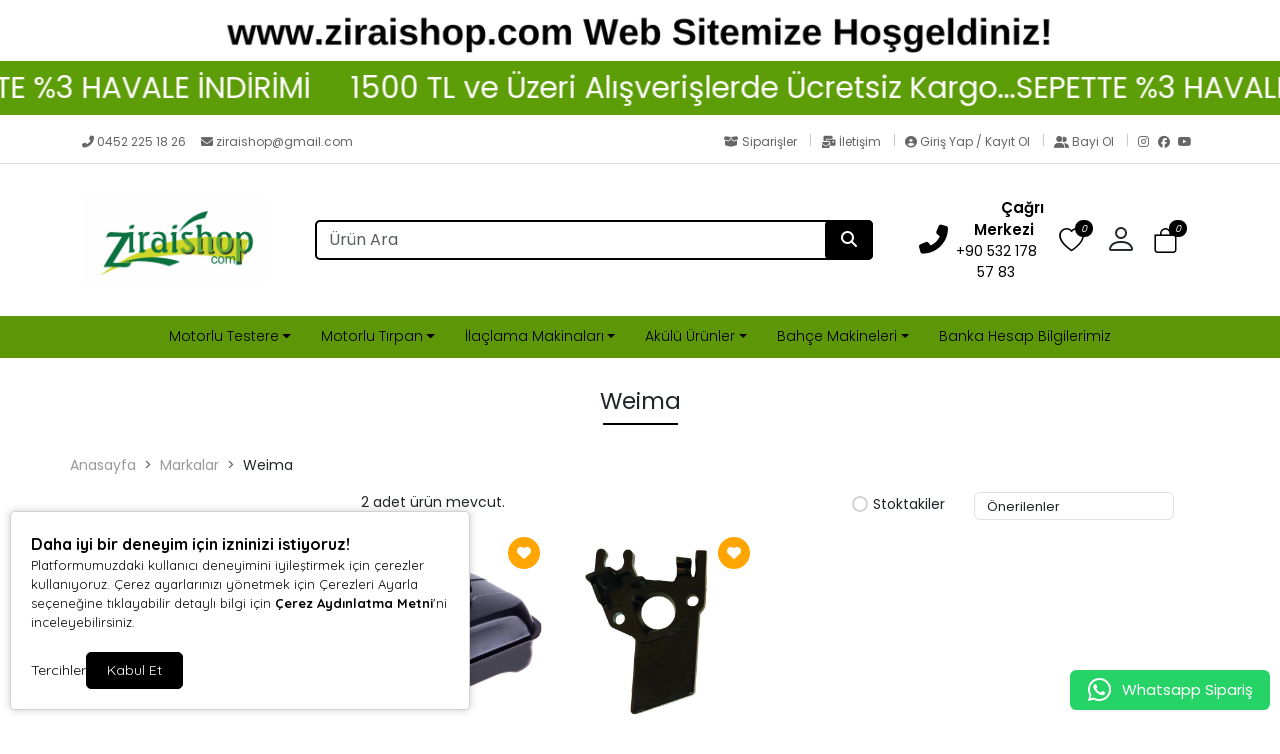

--- FILE ---
content_type: text/html; charset=UTF-8
request_url: https://www.ziraishop.com/weima
body_size: 33409
content:
<!doctype html><html lang="tr" dir="ltr"><head><meta charset="UTF-8"><meta http-equiv="X-UA-Compatible" content="IE=edge"><meta name="viewport" content="width=device-width, initial-scale=1, user-scalable=no, minimum-scale=1.0, maximum-scale=1.0"><title>Weima</title><meta name="description" content="Weima"><meta name="keywords" content="Weima"><meta name="author" content="Entegra E-Ticaret"><meta name="robots" content="index,follow"/><link rel="canonical" href="https://www.ziraishop.com/weima"/><link rel="alternate" hreflang="tr" href="https://www.ziraishop.com/weima"/><link rel="alternate" hreflang="x-default" href="https://www.ziraishop.com/"/><link rel="icon" type="image/png" sizes="16x16" href="https://www.ziraishop.com/uploads/favicon5.png"><meta property="og:url" content="https://www.ziraishop.com/weima"/><meta property="og:type" content="website"/><meta property="og:title" content="Weima"/><meta property="og:description" content="Weima"/><meta property="og:image" itemprop="image" content="https://www.ziraishop.com/"/><link rel="stylesheet" href="https://www.ziraishop.com/assets/themes/theme11_te/css/bootstrap.min.css"><link rel="stylesheet" href="https://www.ziraishop.com/assets/themes/theme11_te/icons/bootstrap-icons.css"><link rel="stylesheet" href="https://www.ziraishop.com/assets/themes/theme11_te/owl/assets/owl.carousel.min.css"><link rel="stylesheet" href="https://www.ziraishop.com/assets/themes/theme11_te/owl/assets/owl.theme.default.min.css"><link rel="stylesheet" href="https://www.ziraishop.com/assets/themes/theme11_te/css/custom.css?v=v.1.2.33"><link rel="stylesheet" href="https://www.ziraishop.com/assets/themes/theme11_te/vplayer/plyr.css?v=1.2"><link rel="stylesheet" href="https://www.ziraishop.com/assets/ny/css/custom.css?v=v.1.2.33"><link rel="stylesheet" href="https://www.ziraishop.com/assets/ny/css/rd-navbar.css"><link rel="stylesheet" type="text/css" href="https://www.ziraishop.com/assets/ny/css/swiper-bundle.min.css">

<script src="https://www.ziraishop.com/assets/themes/theme11_te/js/jquery.js"></script>
<script src="https://www.ziraishop.com/assets/themes/theme11_te/js/bootstrap.bundle.min.js"></script>
<script src="https://www.ziraishop.com/assets/themes/theme11_te/owl/owl.carousel.min.js"></script>
<script src="https://www.ziraishop.com/assets/themes/theme11_te/js/popper.min.js"></script>
<script src="https://www.ziraishop.com/assets/themes/theme11_te/vplayer/plyr.js"></script>
<script src="https://www.ziraishop.com/assets/ny/js/cart.js?v=v.1.2.33"></script>
<script src="https://www.ziraishop.com/assets/ny/js/rd-navbar.js"></script>
<script src="https://www.ziraishop.com/assets/ny/js/jquery.maskedinput.js"></script>
<script src="https://www.ziraishop.com/assets/ny/js/readmore.js?v=v.1.2.33"></script>
<script src="https://www.ziraishop.com/assets/themes/theme11_te/js/sweetalert2.all.min.js"></script>
<script src="https://www.ziraishop.com/assets/ny/js/swiper-bundle.min.js"></script>

<script type="text/javascript">
            $(window).on("blur focus", function (e) {
                var prevType = $(this).data("prevType");
                if (prevType != e.type) {
                    switch (e.type) {
                        case "blur":
                            $('title').text("Buradayız | Ziraishop ");
                            break;
                        case "focus":
                            $('title').text("Weima");
                            break;
                    }
                }
                $(this).data("prevType", e.type);
            });
        </script>

<script type="text/javascript">
        let base_url = "https://www.ziraishop.com/";
        let lang_url = "https://www.ziraishop.com/";
        let rtlStatus = false;
        let nyBulkStatus = false;
    </script>
<script src="https://www.ziraishop.com/assets/ny/js/echo.js"></script>
<script src="https://www.ziraishop.com/assets/ny/js/customs.js?v=v.1.2.33"></script>

<script>
                    const customOptions = {
                        document_url: "https://www.ziraishop.com/cerez-politikasi",
                        button_bg: "#000000",
                        button_color: "#FFFFFF",
                        border_color: "#000000",
                        reject_status: 1
                    };
                </script>
<script src="https://www.ziraishop.com/assets/ny/js/cookie-v3.js"></script>

<script>(function(w,d,s,l,i){w[l]=w[l]||[];w[l].push({'gtm.start':
new Date().getTime(),event:'gtm.js'});var f=d.getElementsByTagName(s)[0],
j=d.createElement(s),dl=l!='dataLayer'?'&l='+l:'';j.async=true;j.src=
'https://www.googletagmanager.com/gtm.js?id='+i+dl;f.parentNode.insertBefore(j,f);
})(window,document,'script','dataLayer','GTM-W8D44VN');</script>

<script async src="https://www.googletagmanager.com/gtag/js?id=G-KVNBJ2EPBV"></script>
<script>
  window.dataLayer = window.dataLayer || [];
  function gtag(){dataLayer.push(arguments);}
  gtag('js', new Date());

  gtag('config', 'G-KVNBJ2EPBV');
</script>

<style>
            .breadcrumb-item+.breadcrumb-item::before{ content:">"!important; }
            :root {
                --menuBgColor: #5d9707;
                --menuBorderColor: #000000;
                --menuTextColor: #000000;
                --menuTextHoverColor: #000000;
                --leftMenuBgColor: #f0f0f0;
                --leftMenuBgHoverColor: #ffffff;
                --leftMenuTextColor: #000000;
                --leftMenuTextHoverColor: #000000;
                --headerSearchBtColor: #000000;
                --headerSearchBtIconColor: #ffffff;
                --productBtBgColor: #5d9707;
                --productBtTextColor: #ffffff;
                --productBtNowTextColor: #ffffff;
                --productNowBtBgColor: #ffffff;
                --productsaleBgColor: #e74c3f;
                --footerBgColor: #1c1c1c;
                --footerTitleColor: #ffffff;
                --footerTextColor: #ffffff;
             --footerBarTextColor: #000000;
             --footerBarHoverTextColor: #939393;
             --footerBarBgColor: #ffffff;
             --websiteBreadCrumbBackgroundColor: #ffffff;
             --websiteBreadCrumbTextColor: #000000;
             --siteBtBgColor: #2167cc;
                --siteBtTextColor: #ffffff;
                --siteLinkHover: #000000;
                --productNowBtBgColorHover: #ffffff;
                --productBtNowTextColorHover: #ffffff;
                --productBtTextColorHover: #ffaa00;
                --productBtBgColorHover: #ffffff;
                --favBtBgColor: #ffa500;
                --favBtBgColorHover: #ffaa00;
                --favBtTxtColorHover: #ffffff;
                --favBtTxtColor: #ffffff;
                --favBtIcnSelect: #ffffff;
                --favBtBgSelect: #ffaa00;
                --dontStockBgColor: #b2b2b2;
                --dontStockTextColor: #ffffff;
                --dontStockBgColorHover: #ffffff;
                --dontStockTextColorHover: #b2b2b2;
                --productBulkDiscActive: #5d9707;
                --productBulkDiscActiveTextColor: #ffffff;
                --productCartDiscTextColor: #010000;

             --priceTextColor: #000000;
                        }

            span.product-price {
                color: var(--priceTextColor) !important;
            }

            ins.new-price {
                color: var(--priceTextColor) !important;
            }

            span.price {
                color: var(--priceTextColor) !important;
            }

            .productTitle, .productTitle a, .productTitle span{
                color: var(--siteLinkHover)!important;
            }
        </style>

<style>
        :root{
            --productNewTicketBgColor: #FF0000;
            --productNewTicketTextColor: #FFFFFF;
        }
        
    </style>
</head><body><div class="d-none nyCartBlurClasses"></div><div class="ny-add-cart-modal"><div class="ny-add-cart-modal-content"><span class="ny-add-cart-modal-close-btn">×</span><div class="ny-add-cart-modal-body"><div id="ny-add-cart-product-zone" class="row"><div class="col-md-2 col-sm-12 pe-0"><img id="product-image" alt="product" class="ny-add-cart-modal-img" src=""></div><div class="col-md-7 col-sm-12 ny-add-cart-modal-container"><span class="ny-add-cart-success-title"><i class="fa-solid fa-circle-check"></i> Ürünler Sepete Eklendi</span><span id="product-name" class="ny-add-cart-modal-title"></span><span id="product-variant" class="ny-add-cart-modal-info d-none"></span><span id="product-qty" class="ny-add-cart-modal-info"></span><span id="product-price" class="ny-add-cart-modal-info"></span></div><div class="col-md-3 col-sm-12 ny-add-cart-modal-container ny-add-cart-modal-btnzone"><a href="https://www.ziraishop.com/sepet" title="Sepete Git" class="ny-add-cart-modal-btn ny-add-cart-modal-cart-btn">Sepete Git</a><a onclick="$('.ny-add-cart-modal').hide();" href="javascript:void(0)" title="Alışverişe Devam Et" class="ny-add-cart-modal-btn ny-add-cart-modal-cont-btn">Alışverişe Devam Et</a></div></div></div></div></div><div class="header w-100"><div class="container-fluid p-0 w-100"><div class="col-md-12 topBanner" style="background-color: #ffffff;">
<style>
                    @media only screen and (max-width: 600px) {
                        .xcxvfs {
                            padding: 0px;
                        }
                    }

                    .xcxvfs > p {
                        margin-bottom: 0px;
                        padding: 5px;
                        width: 100%;
                    }
                </style>
<div class="ps-noti"><div class="container xcxvfs" style="cursor: pointer" onclick="javascript:location.href=''"><img loading="lazy" alt="top banner" style="max-height: 50px;width:100%!important;" src="https://www.ziraishop.com/uploads/topbanner/1500-tl-ve-uzeri-ucretsiz-kargo-y95.png"></div></div></div>

<style>
                .ny-marquee-text {
                 background-color: #5d9d07;
                 border-bottom: 3px solid#fafafa;
                 color: #ffffff;
                    display: flex;
                }

                .ny-marquee-text .ny-marquee-wrapper {
                    display: flex;
                    overflow: hidden;
                    transform: translateZ(0)
                }

                .ny-marquee-text .ny-marquee-wrapper .ny-marquee-text-container {
                    margin: .15em 0;
                    white-space: nowrap;
                    width: auto;
                    perspective: 900;
                    animation: ny-marquee-returnLeft 8s linear infinite forwards;
                    font-size: 30px;
                    animation-duration: 200s;
                }

                @media (min-width: 768px) {
                    .ny-marquee-text .ny-marquee-wrapper .ny-marquee-text-container {
                        animation-duration: 200;
                        font-size: 30px;
                    }
                }

                .ny-marquee-text .ny-marquee-wrapper .ny-marquee-text-container.ny-marquee-animationActive {
                    animation-direction: reverse
                }

                .ny-marquee-text .ny-marquee-wrapper .ny-marquee-text-container.ny-marquee-animationPasive {
                    animation: none;
                    transform: translateX(-31%)
                }

                .ny-marquee-text .ny-marquee-wrapper .ny-marquee-text-container span {
                    padding: 0 15px
                }


                @media (min-width: 768px) {
                    .ny-marquee-text .ny-marquee-wrapper .ny-marquee-text-container span {
                        padding: 0 20px
                    }
                }

                                @keyframes ny-marquee-returnLeft {
                    0% {
                        transform: translateX(-51%)
                    }
                    to {
                        transform: translateX(-1%)
                    }
                }

                @keyframes ny-marquee-returnRight {
                    0% {
                        transform: translateX(0)
                    }
                    to {
                        transform: translateX(-100%)
                    }
                }

                            </style>
<div class="ny-marquee-text"><div class="ny-marquee-wrapper"><div class="ny-marquee-text-container ny-marquee-animationActive"><span>1500 TL ve Üzeri Alışverişlerde Ücretsiz Kargo...SEPETTE %3 HAVALE İNDİRİMİ</span><span>1500 TL ve Üzeri Alışverişlerde Ücretsiz Kargo...SEPETTE %3 HAVALE İNDİRİMİ</span><span>1500 TL ve Üzeri Alışverişlerde Ücretsiz Kargo...SEPETTE %3 HAVALE İNDİRİMİ</span><span>1500 TL ve Üzeri Alışverişlerde Ücretsiz Kargo...SEPETTE %3 HAVALE İNDİRİMİ</span><span>1500 TL ve Üzeri Alışverişlerde Ücretsiz Kargo...SEPETTE %3 HAVALE İNDİRİMİ</span><span>1500 TL ve Üzeri Alışverişlerde Ücretsiz Kargo...SEPETTE %3 HAVALE İNDİRİMİ</span><span>1500 TL ve Üzeri Alışverişlerde Ücretsiz Kargo...SEPETTE %3 HAVALE İNDİRİMİ</span><span>1500 TL ve Üzeri Alışverişlerde Ücretsiz Kargo...SEPETTE %3 HAVALE İNDİRİMİ</span><span>1500 TL ve Üzeri Alışverişlerde Ücretsiz Kargo...SEPETTE %3 HAVALE İNDİRİMİ</span><span>1500 TL ve Üzeri Alışverişlerde Ücretsiz Kargo...SEPETTE %3 HAVALE İNDİRİMİ</span><span>1500 TL ve Üzeri Alışverişlerde Ücretsiz Kargo...SEPETTE %3 HAVALE İNDİRİMİ</span><span>1500 TL ve Üzeri Alışverişlerde Ücretsiz Kargo...SEPETTE %3 HAVALE İNDİRİMİ</span><span>1500 TL ve Üzeri Alışverişlerde Ücretsiz Kargo...SEPETTE %3 HAVALE İNDİRİMİ</span><span>1500 TL ve Üzeri Alışverişlerde Ücretsiz Kargo...SEPETTE %3 HAVALE İNDİRİMİ</span><span>1500 TL ve Üzeri Alışverişlerde Ücretsiz Kargo...SEPETTE %3 HAVALE İNDİRİMİ</span><span>1500 TL ve Üzeri Alışverişlerde Ücretsiz Kargo...SEPETTE %3 HAVALE İNDİRİMİ</span><span>1500 TL ve Üzeri Alışverişlerde Ücretsiz Kargo...SEPETTE %3 HAVALE İNDİRİMİ</span><span>1500 TL ve Üzeri Alışverişlerde Ücretsiz Kargo...SEPETTE %3 HAVALE İNDİRİMİ</span><span>1500 TL ve Üzeri Alışverişlerde Ücretsiz Kargo...SEPETTE %3 HAVALE İNDİRİMİ</span><span>1500 TL ve Üzeri Alışverişlerde Ücretsiz Kargo...SEPETTE %3 HAVALE İNDİRİMİ</span><span>1500 TL ve Üzeri Alışverişlerde Ücretsiz Kargo...SEPETTE %3 HAVALE İNDİRİMİ</span><span>1500 TL ve Üzeri Alışverişlerde Ücretsiz Kargo...SEPETTE %3 HAVALE İNDİRİMİ</span><span>1500 TL ve Üzeri Alışverişlerde Ücretsiz Kargo...SEPETTE %3 HAVALE İNDİRİMİ</span><span>1500 TL ve Üzeri Alışverişlerde Ücretsiz Kargo...SEPETTE %3 HAVALE İNDİRİMİ</span><span>1500 TL ve Üzeri Alışverişlerde Ücretsiz Kargo...SEPETTE %3 HAVALE İNDİRİMİ</span><span>1500 TL ve Üzeri Alışverişlerde Ücretsiz Kargo...SEPETTE %3 HAVALE İNDİRİMİ</span><span>1500 TL ve Üzeri Alışverişlerde Ücretsiz Kargo...SEPETTE %3 HAVALE İNDİRİMİ</span><span>1500 TL ve Üzeri Alışverişlerde Ücretsiz Kargo...SEPETTE %3 HAVALE İNDİRİMİ</span><span>1500 TL ve Üzeri Alışverişlerde Ücretsiz Kargo...SEPETTE %3 HAVALE İNDİRİMİ</span><span>1500 TL ve Üzeri Alışverişlerde Ücretsiz Kargo...SEPETTE %3 HAVALE İNDİRİMİ</span><span>1500 TL ve Üzeri Alışverişlerde Ücretsiz Kargo...SEPETTE %3 HAVALE İNDİRİMİ</span></div></div></div><div class="clearfix"></div><div class="header-top mt-2 mb-0 p-0"><div class="container"><div class="row p-0"><div class="header-left col-md-6"><p class="welcome-msg w-100" style="animation: unset;"><a style="color: #666666;" href="tel:0452 225 18 26"><i class="fas fa-phone-alt"></i>&nbsp;0452 225 18 26
</a>&nbsp;&nbsp;&nbsp;
<a style="color: #666666;" class="nymbr " href="mailto:ziraishop@gmail.com"><i class="fa fa-envelope" aria-hidden="true"></i>&nbsp;ziraishop@gmail.com
</a></p></div><div class="header-right col-md-6"><div style="float: right;"><a style="color: #666666; padding:0px 10px;" href="https://www.ziraishop.com/siparisler" class="contact d-lg-show pt-0 pb-0"><i class="fas fa-box-open"></i> Siparişler
</a><div class="vr"></div><a style="color: #666666; padding:0px 10px;" href="https://www.ziraishop.com/iletisim" class="help d-lg-show pt-0 pb-0"><i class="fas fa-mail-bulk"></i> İletişim
</a><div class="vr"></div><a style="color: #666666; padding:0px 10px;" href="https://www.ziraishop.com/profil/giris" class="contact d-lg-show pt-0 pb-0"><i class="fas fa-user-circle"></i> Giriş Yap / Kayıt Ol
</a><div class="vr"></div><a style="color: #666666; padding:0px 10px;" href="https://www.ziraishop.com/profil/bayi" class="contact d-lg-show"><i class="fas fa-user-group"></i> Bayi Ol
</a><div class="vr" style="margin-right:10px;"></div><a href="https://www.instagram.com/ziraishopcom/" target="_blank" rel="nofollow" class="social-link social-instagram fab fa-instagram" title="Instagram"></a><a href="https://www.facebook.com/ziraishopcom?locale=tr_TR" target="_blank" rel="nofollow" class="social-link social-facebook fab fa-facebook" title="Facebook"></a><a href="https://www.youtube.com/@ziraishop" target="_blank" rel="nofollow" class="social-link social-google fab fa-youtube" title="Youtube"></a></div></div></div></div></div><header class="container d-flex flex-wrap align-items-center justify-content-center justify-content-md-between"><a href="https://www.ziraishop.com/" id="logoBox" class="d-flex align-items-center col-md-2 mb-2 mb-md-0"><img loading="lazy" fetchpriority="high" class="logoImg img-fluid" src="https://www.ziraishop.com/uploads/logo1.jpeg" alt="MURAT TARIM TARIMSAL ÜRÜNLER ZİRAİ ALET MAKİNA İNŞAAT TAAH.İÇ VE DIŞ TİC.LTD.ŞTİ"></a><div class="col-9 col-md-6 mb-2 d-flex justify-content-center mb-md-0 menuBox mobHide" style="position: relative;"><form action="https://www.ziraishop.com/arama" method="GET" class="col-lg-12 top-header-search-box"><input type="text" class="form-control" name="urunAra" id="q" onkeyup="searchpr(this.value)" autocomplete="off" placeholder="Ürün Ara" required/><button type="submit" class="btn"><i class="fa fa-search"></i></button></form><ul class="searchlist" style="width: 100%;"></ul></div><div class="col-md-3 col-12 text-end"><ul class="cartIconBox" style="display:flex; flex-flow: row-reverse;justify-content: flex-start;align-items: center;"><li><a class="ny-offcanvas-show"><i class="bi bi-bag" style="position: relative"><span class="cartcountBox cartTotal">0</span></i></a></li>

<style>
                        .dropdownAc {
                            position: relative;
                            display: inline-block;
                        }
                        .dropdownAc:hover .dropdownAc-menu {
                            display: block;
                        }
                        .dropdownAc-menu {
                            display: none;
                            position: absolute;
                            z-index: 1000;
                            background-color: #fff;
                            box-shadow: 0px 8px 16px 0px rgba(0,0,0,0.2);
                            min-width: 250px;
                            padding: 10px;
                            left: auto;
                            right: 0;
                            width: max-content;
                            white-space: nowrap;
                        }
                        @media (max-width: 768px) {
                            .dropdownAc-menu {
                                box-sizing: border-box;
                            }
                        }
                        .dropdownAc-item {
                            display: block;
                            width: 100%;
                            padding: 5px 10px;
                            clear: both;
                            font-weight: normal;
                            line-height: 1.5;
                            color: #212529;
                            text-align: left;
                        }
                        .dropdownAc-item:hover, .dropdownAc-item:focus {
                            color: #16181b;
                            text-decoration: none;
                            background-color: #f8f9fa;
                        }
                    </style>
<div class="dropdownAc"><a class="btn" href="https://www.ziraishop.com/profil" role="button" id="dropdownMenuLink" aria-haspopup="true" aria-expanded="false" style="padding-left: 0px; padding-right: 15px;"><i style="font-size: 32px;" class="bi bi-person"></i></a><div class="dropdownAc-menu" aria-labelledby="dropdownMenuLink"><a class="dropdownAc-item" href="https://www.ziraishop.com/profil/bayi"><i style="font-size: 24px;" class="fas fa-user-group"></i> Bayi Ol
</a><a class="dropdownAc-item" href="https://www.ziraishop.com/profil/giris"><i style="font-size: 25px; vertical-align: middle; margin-right: 6px;" class="bi bi-person"></i>
Giriş Yap / Kayıt Ol
</a></div></div><li><a href="https://www.ziraishop.com/profil/favori"><i class="bi bi-heart" style="position: relative;"><span class="cartcountBox favoriTotal">0</span></i></a></li><li class=" mobShow "><a href="javascript:;" onclick="openSearch()"><i class="bi bi-search"></i></a></li><a href="tel:+90 532 178 57 83" class="callCenter"><div class="icon mr-0 mr-lg-2"><i class="fas fa-phone-alt"></i></div><div class="icon-box-content d-lg-show"><span class="title">Çağrı Merkezi</span><p class="number">+90 532 178 57 83</p></div></a><span class="divider"></span><li class="mobShow mobileMenuSelector"><a href="javascript:;" class="mobile-menu-toggler"><i class="bi bi-list"></i></a></li></ul></div></header><div class="fullHorizontalMenuRow mobHide" style="padding:10px;"><div class="container fullHorizontalMenu"><ul class="nav col-12 col-md-12 d-flex justify-content-center mb-md-0 menuBox mobHide"><li class="nav-item dropdown dropdown-mega position-static"><a class="nav-link dropdown-toggle " data-bs-toggle="dropdown" data-bs-auto-close="outside" aria-expanded="false" target="_parent" href="https://www.ziraishop.com/motorlu-testere" title="Motorlu Testere">Motorlu Testere</a><div class="dropdown-menu shadow"><div class="mega-content px-4"><div class="container-fluid"><div class="row"><div class="row col-8 offset-lg-2"><div class="col-12 col-sm-4 col-md-3 py-2"><ul class="submenu-ny"><li><a target="_parent" class="" href="https://www.ziraishop.com/benzinli-testere" title="Benzinli Testere">Benzinli Testere</a></li></ul></div><div class="col-12 col-sm-4 col-md-3 py-2"><ul class="submenu-ny"><li><a target="_parent" class="" href="https://www.ziraishop.com/elektrikli-testere" title="Elektrikli Testere">Elektrikli Testere</a></li></ul></div><div class="col-12 col-sm-4 col-md-3 py-2"><ul class="submenu-ny"><li><a target="_parent" class="" href="https://www.ziraishop.com/sehba-daire-testere" title="Sehba Daire Testere">Sehba Daire Testere</a></li></ul></div></div></div></div></div></div></li><li class="nav-item dropdown dropdown-mega position-static"><a class="nav-link dropdown-toggle " data-bs-toggle="dropdown" data-bs-auto-close="outside" aria-expanded="false" target="_parent" href="https://www.ziraishop.com/motorlu-tirpan" title="Motorlu Tırpan">Motorlu Tırpan</a><div class="dropdown-menu shadow"><div class="mega-content px-4"><div class="container-fluid"><div class="row"><div class="row col-8 offset-lg-2"><div class="col-12 col-sm-4 col-md-3 py-2"><ul class="submenu-ny"><li><a target="_parent" class="" href="https://www.ziraishop.com/motorlu-sirt-tirpan" title="Motorlu Sırt Tırpan">Motorlu Sırt Tırpan</a></li></ul></div><div class="col-12 col-sm-4 col-md-3 py-2"><ul class="submenu-ny"><li><a target="_parent" class="" href="https://www.ziraishop.com/motorlu-yan-tirpan" title="Motorlu Yan Tırpan">Motorlu Yan Tırpan</a></li></ul></div><div class="col-12 col-sm-4 col-md-3 py-2"><ul class="submenu-ny"><li><a target="_parent" class="" href="https://www.ziraishop.com/tirpan-bicaklari" title="Elektrikli Tırpan">Elektrikli Tırpan</a></li></ul></div><div class="col-12 col-sm-4 col-md-3 py-2"><ul class="submenu-ny"><li><a target="_parent" class="" href="https://www.ziraishop.com/tekerlekli-tirpan" title="Tekerlekli Tırpan">Tekerlekli Tırpan</a></li></ul></div></div></div></div></div></div></li><li class="nav-item dropdown dropdown-mega position-static"><a class="nav-link dropdown-toggle " data-bs-toggle="dropdown" data-bs-auto-close="outside" aria-expanded="false" target="_parent" href="https://www.ziraishop.com/ilaclama-motorlari" title="İlaçlama Makinaları">İlaçlama Makinaları</a><div class="dropdown-menu shadow"><div class="mega-content px-4"><div class="container-fluid"><div class="row"><div class="row col-8 offset-lg-2"><div class="col-12 col-sm-4 col-md-3 py-2"><ul class="submenu-ny"><li><a target="_parent" class="" href="https://www.ziraishop.com/motorlu-sirt-ilaclama" title="Motorlu Sırt İlaçlama">Motorlu Sırt İlaçlama</a></li></ul></div><div class="col-12 col-sm-4 col-md-3 py-2"><ul class="submenu-ny"><li><a target="_parent" class="" href="https://www.ziraishop.com/akulu-ilaclama" title="Akülü İlaçlama">Akülü İlaçlama</a></li></ul></div><div class="col-12 col-sm-4 col-md-3 py-2"><ul class="submenu-ny"><li><a target="_parent" class="" href="https://www.ziraishop.com/mekanil-ilaclama" title="Mekanik İlaçlama">Mekanik İlaçlama</a></li></ul></div><div class="col-12 col-sm-4 col-md-3 py-2"><ul class="submenu-ny"><li><a target="_parent" class="" href="https://www.ziraishop.com/tekerlekli-ilaclama-tanklari" title="Tekerlekli İlaçlama Tankları">Tekerlekli İlaçlama Tankları</a></li></ul></div><div class="col-12 col-sm-4 col-md-3 py-2"><ul class="submenu-ny"><li><a target="_parent" class="" href="https://www.ziraishop.com/ilaclama-pompalari-ve-aksesuarlari" title="İlaçlama Pompaları ">İlaçlama Pompaları </a></li></ul></div><div class="col-12 col-sm-4 col-md-3 py-2"><ul class="submenu-ny"><li><a target="_parent" class="" href="https://www.ziraishop.com/sisleme-makinalari" title="Sisleme Makinaları">Sisleme Makinaları</a></li></ul></div></div></div></div></div></div></li><li class="nav-item dropdown dropdown-mega position-static"><a class="nav-link dropdown-toggle " data-bs-toggle="dropdown" data-bs-auto-close="outside" aria-expanded="false" target="_parent" href="https://www.ziraishop.com/akulu-urunler" title="Akülü Ürünler">Akülü Ürünler</a><div class="dropdown-menu shadow"><div class="mega-content px-4"><div class="container-fluid"><div class="row"><div class="row col-8 offset-lg-2"><div class="col-12 col-sm-4 col-md-3 py-2"><ul class="submenu-ny"><li><a target="_parent" class="" href="https://www.ziraishop.com/akulu-testere" title="Akülü Testere">Akülü Testere</a></li></ul></div><div class="col-12 col-sm-4 col-md-3 py-2"><ul class="submenu-ny"><li><a target="_parent" class="" href="https://www.ziraishop.com/akulu-budama-makasi" title="Akülü Budama Makası">Akülü Budama Makası</a></li></ul></div><div class="col-12 col-sm-4 col-md-3 py-2"><ul class="submenu-ny"><li><a target="_parent" class="" href="https://www.ziraishop.com/akulu-ufleme" title="Akülü Üfleme">Akülü Üfleme</a></li></ul></div><div class="col-12 col-sm-4 col-md-3 py-2"><ul class="submenu-ny"><li><a target="_parent" class="" href="https://www.ziraishop.com/akulu-tirpan" title="Akülü Tırpan">Akülü Tırpan</a></li></ul></div><div class="col-12 col-sm-4 col-md-3 py-2"><ul class="submenu-ny"><li><a target="_parent" class="" href="https://www.ziraishop.com/akulu-cim-bicme-ve-cit-kesme" title="Akülü Çim Biçme ve Çit Kesme">Akülü Çim Biçme ve Çit Kesme</a></li></ul></div></div></div></div></div></div></li><li class="nav-item dropdown dropdown-mega position-static"><a class="nav-link dropdown-toggle " data-bs-toggle="dropdown" data-bs-auto-close="outside" aria-expanded="false" target="_parent" href="https://www.ziraishop.com/bahce-makineleri" title="Bahçe Makineleri">Bahçe Makineleri</a><div class="dropdown-menu shadow"><div class="mega-content px-4"><div class="container-fluid"><div class="row"><div class="row col-8 offset-lg-2"><div class="col-12 col-sm-4 col-md-3 py-2"><ul class="submenu-ny"><li><a target="_parent" class="" href="https://www.ziraishop.com/basincli-yikama-makineleri" title="Basınçlı Yıkama Makineleri">Basınçlı Yıkama Makineleri</a></li></ul></div><div class="col-12 col-sm-4 col-md-3 py-2"><ul class="submenu-ny"><li><a target="_parent" class="" href="https://www.ziraishop.com/cim-bicme-makineleri" title="Çim Biçme Makineleri">Çim Biçme Makineleri</a></li></ul></div><div class="col-12 col-sm-4 col-md-3 py-2"><ul class="submenu-ny"><li><a target="_parent" class="" href="https://www.ziraishop.com/capa-makineleri" title="Çapa Makineleri">Çapa Makineleri</a></li></ul></div><div class="col-12 col-sm-4 col-md-3 py-2"><ul class="submenu-ny"><li><a target="_parent" class="" href="https://www.ziraishop.com/cit-budama-makineleri" title="Çit Budama Makineleri">Çit Budama Makineleri</a></li></ul></div><div class="col-12 col-sm-4 col-md-3 py-2"><ul class="submenu-ny"><li><a target="_parent" class="" href="https://www.ziraishop.com/dal-ve-yaprak-ogutme-makineleri" title="Dal ve Yaprak Öğütme Makineleri">Dal ve Yaprak Öğütme Makineleri</a></li></ul></div><div class="col-12 col-sm-4 col-md-3 py-2"><ul class="submenu-ny"><li><a target="_parent" class="" href="https://www.ziraishop.com/hasat-makineleri" title="Hasat Makineleri">Hasat Makineleri</a></li></ul></div><div class="col-12 col-sm-4 col-md-3 py-2"><ul class="submenu-ny"><li><a target="_parent" class="" href="https://www.ziraishop.com/jeneratorler" title="Jeneratörler">Jeneratörler</a></li></ul></div><div class="col-12 col-sm-4 col-md-3 py-2"><ul class="submenu-ny"><li><a target="_parent" class="" href="https://www.ziraishop.com/su-motorlari" title="Su Motorları">Su Motorları</a></li></ul></div><div class="col-12 col-sm-4 col-md-3 py-2"><ul class="submenu-ny"><li><a target="_parent" class="" href="https://www.ziraishop.com/tek-motorlar" title="Tek Motorlar">Tek Motorlar</a></li></ul></div><div class="col-12 col-sm-4 col-md-3 py-2"><ul class="submenu-ny"><li><a target="_parent" class="" href="https://www.ziraishop.com/toprak-burgu-makineleri" title="Toprak Burgu Makineleri">Toprak Burgu Makineleri</a></li></ul></div><div class="col-12 col-sm-4 col-md-3 py-2"><ul class="submenu-ny"><li><a target="_parent" class="" href="https://www.ziraishop.com/yaprak-ufleme-makineleri" title="Yaprak Üfleme Makineleri">Yaprak Üfleme Makineleri</a></li></ul></div></div></div></div></div></div></li><li class="nav-item "><a class="nav-link " target="_parent" href="https://www.ziraishop.com/tr/hesapbilgileri" title="Banka Hesap Bilgilerimiz">Banka Hesap Bilgilerimiz</a></li></ul></div></div>

<script>
            $('.dropdown-menu a.dropdown-toggle').on('click', function(e) {
                if (!$(this).next().hasClass('show')) {
                    $(this).parents('.dropdown-menu').first().find('.show').removeClass("show");
                }
                var $subMenu = $(this).next(".dropdown-menu");
                $subMenu.toggleClass('show');

                $(this).parents('li.nav-item.dropdown.show').on('hidden.bs.dropdown', function(e) {
                    $('.dropdown-submenu .show').removeClass("show");
                });

            });
        </script>

<style>
            @media only screen and (max-width: 850px) {
                .mobHide{
                    display: none!important;
                }
                .mobShow{
                    display: block!important;
                }
            }
            @media only screen and (min-width: 850px) {
                .mobHide{

                }
                .mobShow{
                    display: none!important;
                }
            }
        </style>

</div></div><div id="myOverlay" class="overlay"><span class="closebtn" onclick="closeSearch()" title="Close Overlay"><i class="bi bi-x-circle"></i></span><div class="overlay-content"><div class="container"><form action="https://www.ziraishop.com/arama" method="GET" class="col-lg-12 ssearch2"><input type="text" name="urunAra" id="q" onkeyup="searchpr(this.value)" autocomplete="off" placeholder="Ürün Ara" required/><button type="submit"><i class="fa fa-search"></i></button></form><ul class="searchlist container"></ul></div></div></div>
<script>
    function openSearch() {
        document.getElementById("myOverlay").style.display = "block";
        $("[name='urunAra']").focus();
    }
    function closeSearch() {
        document.getElementById("myOverlay").style.display = "none";
    }
    document.addEventListener('DOMContentLoaded', function() {
        var dropdownToggles = document.querySelectorAll('.nav-item.dropdown .nav-link.dropdown-toggle');
        dropdownToggles.forEach(function(toggle) {
            toggle.addEventListener('click', function(event) {
                var isExpanded = this.getAttribute('aria-expanded') === 'true';
                if (isExpanded) {
                    window.location.href = this.href;
                }
            });
        });
    });
            $(document).ready(function(){
            var originalOffset = $('.fullHorizontalMenuRow').offset().top;

            $(window).scroll(function() {
                var scrollTop = $(window).scrollTop();

                if (scrollTop > originalOffset) {
                    $('.fullHorizontalMenuRow').css({
                        'position': 'fixed',
                        'top': '0',
                        'width': '100%',
                        'z-index': '1000'
                    });
                } else {
                    $('.fullHorizontalMenuRow').css({
                        'position': 'static'
                    });
                }
            });
        });
    

    document.querySelectorAll('.header .menuBox .dropdown-mega .nav-link.dropdown-toggle ').forEach(elementV1 => {
        elementV1.addEventListener('mouseenter', () => { $('.nyMenuBlurClasses').css({ 'filter': 'blur(5px)' }); });
        elementV1.addEventListener('mouseleave', () => { $('.nyMenuBlurClasses').css({ 'filter': 'none' }); });
    });
    document.querySelectorAll('.dropdown-menu').forEach(elementV2 => {
        elementV2.addEventListener('mouseenter', () => { $('.nyMenuBlurClasses').css({ 'filter': 'blur(5px)' }); });
        elementV2.addEventListener('mouseleave', () => { $('.nyMenuBlurClasses').css({ 'filter': 'none' }); });
    });
    document.querySelectorAll('.nydropdownmenu').forEach(elementV2 => {
        elementV2.addEventListener('mouseenter', () => { $('.nyMenuBlurClasses').css({ 'filter': 'blur(5px)' }); });
        elementV2.addEventListener('mouseleave', () => { $('.nyMenuBlurClasses').css({ 'filter': 'none' }); });
    });
    document.querySelectorAll('#leftMenuBar').forEach(elementV2 => {
        elementV2.addEventListener('mouseenter', () => { $('.nyMenuBlurClasses').css({ 'filter': 'blur(5px)' }); });
        elementV2.addEventListener('mouseleave', () => { $('.nyMenuBlurClasses').css({ 'filter': 'none' }); });
    });
</script>
<div class="nyMenuBlurClasses">

<style>
        fieldset {
            border: 1px solid #000;
            border-radius: 4px;
        }

        legend {
            border: 1px solid #cdcdcd52;
            border-radius: 4px;
            font-size: 17px;
            font-weight: bold;
            padding: 5px 20px;
            width: auto;
            float: unset;
        }

        .item-product-name a {
            white-space: normal !important;
        }

        @media (min-width: 992px) {
            .col-lg-5 {
                width: 20%;
            }
        }

        @media (max-width: 992px) {
            .col-5 {
                width: 20%;
            }
        }
    </style>

<div class="container" style="background-color: #fff;"><div class="row" style="margin-bottom:30px"><div class="col-lg-12 p-0"><div class="categoriTitle"><h1 class="text-center">Weima</h1><div class="sariLine"></div></div></div><div class="breadcrumbBox"><ul class="breadcrumb"><li class="breadcrumb-item"><a href="https://www.ziraishop.com/" title="Anasayfa" >Anasayfa</a></li><li class="breadcrumb-item"><a href="https://www.ziraishop.com/markalar" title="Markalar" >Markalar</a></li><li class="breadcrumb-item">Weima</li></ul></div><div class="row" style="padding-bottom:50px;"><div class="col-lg-3 ny-filter-Mob "><div class="ny-filter-titleMob ">
Filtreleme
<i class="fa fa-chevron-down"></i></div><div class="ny-filter-itemMob"><link rel="stylesheet" type="text/css" href="https://www.ziraishop.com/assets/ny/css/filter.css?v=1.1">
<style>
    .ny-readMore{ display:none!important; }
    .ny-filter-item.full{ margin-bottom: 15px; }
</style>
<div class="row" id="filterArea" data-type="brands" data-content="143" data-filter="" data-base="https://www.ziraishop.com/weima"><div class="skeleton-loader1"></div><div class="skeleton-loader"></div><hr class="skeleton-hr"><div class="skeleton-loader1"></div><div class="skeleton-loader"></div><hr class="skeleton-hr"><div class="skeleton-loader1"></div><div class="skeleton-loader"></div><hr class="skeleton-hr"><div class="skeleton-loader1"></div><div class="skeleton-loader"></div><hr class="skeleton-hr"><div class="skeleton-loader1"></div><div class="skeleton-loader"></div><hr class="skeleton-hr"><div class="skeleton-loader1"></div><div class="skeleton-loader"></div></div>
<script src="https://www.ziraishop.com/assets/ny/js/filter.js"></script>                </div></div><div class="col-lg-9"><div class="row filterTop" style="margin-bottom:10px;"><div class="col-lg-4 mb-2"><span class="catProductCount">2 adet ürün mevcut.</span></div><div class="col-lg-8"><div class="form-group d-flex filtreSelectGroup"><select class="form-control sortfiltre filterajax" style="padding-bottom: 2px;padding-top: 2px;;height: 28px;min-width:200px;"><option value="soneklenenler" >Son Eklenenler</option><option value="default" >Son Güncellenenler</option><option value="fiyatartan" > En Düşük Fiyat</option><option value="fiyatazalan" > En Yüksek Fiyat</option><option value="isimaz" >Alfabetik A-Z</option><option value="isimza" > Alfabetik Z-A</option><option value="stokcokaz" > Stoğu Olan Ürünler En Üstte</option><option value="coksatanlar" >Çok Satanlar</option><option value="cokdegerlendirilen" >En Çok Değerlendirilenler</option><option value="cokfavoriler" >En Favoriler</option><option value="cokgoruntulenen" >Çok Görüntülenenler</option><option value="onerilen" selected> Önerilenler</option></select></div><div class="form-group d-flex filtreSelectGroup" style="margin-top: 5px; margin-right: 19px;"><label style="cursor: pointer"><input class="filterajax" id="stokin" type="checkbox" name="stokin" value="1" > Stoktakiler
</label></div></div></div><div class="row cols-2 cols-sm-4 product-wrapper"><div class="col-lg-3 col-6 d-flex "><div class="productBox d-flex" data-barcode="6257002475112" data-storecode=""><div class="item-product-image-box"><a href="https://www.ziraishop.com/benzin-deposu-weima-wm168fb-2p-tek-motor-4958" alt="Benzin Deposu Weima WM168FB-2P Tek Motor" title="Benzin Deposu Weima WM168FB-2P Tek Motor"><div id="favitem" class="favitem-btn ekleFavori " data-productid="4958" title="Favorilere Ekle" style="cursor:pointer;"><i class="fas fa-heart"></i></div><div style="position: absolute;display: flex;flex-direction: column;gap: 2px;"></div><img loading="lazy" src="https://www.ziraishop.com/uploads/default-loader.gif" data-echo="https://www.ziraishop.com/uploads/urunler/benzin-deposu-weima-wm168fb-2p-tek-motor-6940.jpg" alt="Benzin Deposu Weima WM168FB-2P Tek Motor" class="item-product-image img-fluid productPhoto_200" /><div style="position: absolute; display: flex; flex-direction: column-reverse; flex-wrap: nowrap; justify-content: flex-end; align-items: flex-end; right: 1rem; bottom: 1rem; gap:5px;"></div></a></div><div class="item-product-info"><p class="item-product-brand"><a href="https://www.ziraishop.com/weima">Weima</a></p><p class="item-product-name"><a href="https://www.ziraishop.com/benzin-deposu-weima-wm168fb-2p-tek-motor-4958" alt="Benzin Deposu Weima WM168FB-2P Tek Motor" title="Benzin Deposu Weima WM168FB-2P Tek Motor">Benzin Deposu Weima WM168FB-2P Tek Motor</a></p><div class="item-product-price"><div class="productpricebox" style="display: flex ; gap: 0px 5px; flex-direction: column; align-items: flex-start;"><span class="item-product-priceSale disc-price ">800,16 TL</span></div></div><div class="item-product-cart-add"><div class="product-sepet d-flex"><div class="product-single-qty" style="margin-bottom: unset;height: 25px;margin-top:5px;"><input style="height: 37px;width: 55px;font-size:12px;" value="1" data-limit="2" data-status="0" class="horizontal-quantity form-control text-center" id="urunCount-anZyekRRaU1VVXFVWmRPSXFtemtyZz09" type="text"></div><a class="addSptBt addcartHome" style="font-size: 14px;padding: 7px 0px;width: 100%;text-align: center;letter-spacing: initial;" data-productid="jvrzDQiMUUqUZdOIqmzkrg==" href="javascript:;">Sepete Ekle</a></div></div></div></div></div><div class="col-lg-3 col-6 d-flex "><div class="productBox d-flex" data-barcode="6258406800005" data-storecode=""><div class="item-product-image-box"><a href="https://www.ziraishop.com/karburaotr-adaptoru-benzinli-motor-palmera-wm168-pa065-7481" alt="Karbüraötr Adaptörü Benzinli Motor Palmera WM168 - PA065" title="Karbüraötr Adaptörü Benzinli Motor Palmera WM168 - PA065"><div id="favitem" class="favitem-btn ekleFavori " data-productid="7481" title="Favorilere Ekle" style="cursor:pointer;"><i class="fas fa-heart"></i></div><div style="position: absolute;display: flex;flex-direction: column;gap: 2px;"></div><img loading="lazy" src="https://www.ziraishop.com/uploads/default-loader.gif" data-echo="https://www.ziraishop.com/uploads/urunler/karburator-adaptoru-pal-wm168-pa065-6-5-7hp-9635.jpg" alt="Karbüraötr Adaptörü Benzinli Motor Palmera WM168 - PA065" class="item-product-image img-fluid productPhoto_200" /><div style="position: absolute; display: flex; flex-direction: column-reverse; flex-wrap: nowrap; justify-content: flex-end; align-items: flex-end; right: 1rem; bottom: 1rem; gap:5px;"></div></a></div><div class="item-product-info"><p class="item-product-brand"><a href="https://www.ziraishop.com/weima">Weima</a></p><p class="item-product-name"><a href="https://www.ziraishop.com/karburaotr-adaptoru-benzinli-motor-palmera-wm168-pa065-7481" alt="Karbüraötr Adaptörü Benzinli Motor Palmera WM168 - PA065" title="Karbüraötr Adaptörü Benzinli Motor Palmera WM168 - PA065">Karbüraötr Adaptörü Benzinli Motor Palmera WM168 - PA065</a></p><div class="item-product-price"><div class="productpricebox" style="display: flex ; gap: 0px 5px; flex-direction: column; align-items: flex-start;"><span class="item-product-priceSale disc-price ">421,14 TL</span></div></div><div class="item-product-cart-add"><div class="product-sepet d-flex"><div class="product-single-qty" style="margin-bottom: unset;height: 25px;margin-top:5px;"><input style="height: 37px;width: 55px;font-size:12px;" value="1" data-limit="9" data-status="0" class="horizontal-quantity form-control text-center" id="urunCount-ZytwWFJocFpjNmJ2aXB6algrdnNEQT09" type="text"></div><a class="addSptBt addcartHome" style="font-size: 14px;padding: 7px 0px;width: 100%;text-align: center;letter-spacing: initial;" data-productid="g+pXRhpZc6bvipzjX+vsDA==" href="javascript:;">Sepete Ekle</a></div></div></div></div></div>
<script src="https://cdnjs.cloudflare.com/ajax/libs/bootstrap-touchspin/4.7.3/jquery.bootstrap-touchspin.min.js" integrity="sha512-uztszeSSfG543xhjG/I7PPljUKKbcRnVcP+dz9hghb9fI/AonpYMErdJQtLDrqd9M+STTHnTh49h1Yzyp//d6g==" crossorigin="anonymous" referrerpolicy="no-referrer"></script>
<script>
    $('.vertical-quantity').TouchSpin({
        verticalbuttons: true,
        verticalup: '',
        verticaldown: '',
        verticalupclass: 'icon-up-dir',
        verticaldownclass: 'icon-down-dir',
        buttondown_class: 'btn btn-outline',
        buttonup_class: 'btn btn-outline',
        initval: 1,
        min: 1
    });

    $('.horizontal-quantity').each(function() {
        var stepValue = $(this).data('quantity') || 1;
        const status = parseInt($(this).data('status')) || 0;
        const limit = parseInt($(this).data('limit')) || 999999999;
        $(this).TouchSpin({
            verticalbuttons: false,
            buttonup_txt: '',
            buttondown_txt: '',
            buttondown_class: 'btn btn-outline btn-down-icon',
            buttonup_class: 'btn btn-outline btn-up-icon',
            initval: 1,
            min: 1,
            max: status === 1 ? limit : 999999999,
            step: stepValue
        });
    });
</script>
</div><div class="row"><div class="col-lg-12"></div></div></div></div></div></div>
<script>
    //filtre formu açılır kapanır liste
    function hideOpenfilter(id) {
        if ($('#' + id).css('display') == 'none') {
            $('#' + id).css("display", "block");
            $('#' + id + "Icon").removeClass("fa fa-plus");
            $('#' + id + "Icon").addClass("fa fa-minus");
        } else {
            $('#' + id).css("display", "none");
            $('#' + id + "Icon").removeClass("fa fa-minus");
            $('#' + id + "Icon").addClass("fa fa-plus");

        }
    }

    //Filte formu değişikliği
    $(".filterajax").change(function () {
        filterRequest();
    });

    $(".sortfiltre").change(function () {
        filterRequest();
    });

    function removeFilter(type) {
        switch (type) {
            case 1:
                $("#priceFilterStart").val("");
                $("#priceFilterEnd").val("");
                filterRequest();
                break;

            default:
                break;
        }
    }

    function filterRequest() {
        let fdata = {};
        var categories = [];
        var modelsinfo = [];
        var brands = [];
        var colors = [];
        var stokin =0;
        if($('#stokin').is(':checked')) {
            stokin=1;
        }
        fdata["sort"] = $(".sortfiltre").val();
        $.each($("input[name='altkategori']:checked"), function () {
            categories.push($(this).val());
        });
        $.each($("input[name='markalar']:checked"), function () {
            brands.push($(this).val());
        });
        $.each($("input[name='modelsinfo']:checked"), function () {
            modelsinfo.push($(this).val());
        });
        fdata["altkategori"] = categories;
        fdata["brands"] = brands;
        fdata["modelsinfos"] = modelsinfo;
        fdata["priceStart"] = $("#priceFilterStart").val();
        fdata["priceEnd"] = $("#priceFilterEnd").val();
        fdata["stokin"] = stokin;

        if (fdata["priceStart"] !== "" && fdata["priceEnd"] == "") {
            return;
        }
        $.each($("input[name='colors']:checked"), function () {
            colors.push($(this).val());
        });
        fdata["colors"] = colors;
        var varyantOptions = {};
        

        var attributesfilter = {};
        
        fdata["attributeFilter"] = attributesfilter;

        fdata["varyantFilter"] = varyantOptions;
        history.pushState("", "", 'https://www.ziraishop.com/weima?filter=' + btoa(JSON.stringify(fdata)));
        location.reload();
        $(window).scrollTop(0);
    }

    function removeFilterVaryant(optionid, optionvaluid) {

        $("#opid-" + optionid + "-ovpid-" + optionvaluid).prop('checked', false);
        filterRequest();
    }
</script>

<style>
        .footer-section {
            background-color: var(--footerBarBgColor) !important;
            color: #000;
            border-bottom: 1px solid black;
            margin-top: 0.5rem;
            border-top: 1px solid #d9d9d9;
        }

        .ny-footer-clr {
            color: var(--footerBarTextColor) !important;
        }

        .ny-footerTopBar a:first-child {
            margin-left: 0 !important;
        }

        .ny-footer-clr:hover {
            color: var(--footerBarHoverTextColor) !important;
        }

        .mob-item {
            padding-left: 0px
        }

        .offcanvas-header {
            border-bottom: 1px solid #d3d3d3
        }

        .sube-adress{display:block;font-size:10px;line-height:12px}
        .sube-contact{display:block;font-size:10px;line-height:12px}
    </style>

<section class="footer-section"><div class="container"><div class="row footer-topBarRow"><div class="col-12 col-md-6 ny-footerTopBar pt-2 pb-2 " style="text-align: left"><a class="ny-footer-clr ms-3" href="hesapbilgileri">
Banka Hesap Bilgileri
</a></div><div class="col-12 col-md-6 ny-footerTopBar pt-2 pb-2 " style="text-align: right"></div></div></div></section><div class="container-fluid footer"><div class="container"><div class="row"><div class="row col-lg-12"><div class="col-lg-3 col-6"><div class="widget widget-info"><h4 class="widget-title">Bilgilendirme</h4><ul class="widget-body"><li><a href="https://www.ziraishop.com/kvkk-metni">KVKK Metni</a></li><li><a href="https://www.ziraishop.com/gizlilik-sozlesmesi">Gizlilik Sözleşmesi</a></li><li><a href="https://www.ziraishop.com/mesafeli-satis-sozlesmesi">Mesafeli Satış Sözleşmesi</a></li><li><a href="https://www.ziraishop.com/uyelik-sozlesmesi">Üyelik Sözleşmesi</a></li><li><a href="https://www.ziraishop.com/elektronik-ticaret-ileti-onayi">Elektronik Ticaret İleti Onayı</a></li><li><a href="https://www.ziraishop.com/iptal-ve-iade-kosullari">İptal ve İade Koşulları</a></li><li><a href="https://www.ziraishop.com/cerez-politikasi">Çerez Politikası</a></li></ul></div></div><div class="col-lg-2 col-6"><div class="widget widget-info"><h4 class="widget-title">Sayfalar</h4><ul class="widget-body"><li><a href="https://www.ziraishop.com/">Anasayfa</a></li><li><a href="https://www.ziraishop.com/profil/giris">Kayıt Ol</a></li><li><a href="https://www.ziraishop.com/profil/giris">Giriş Yap</a></li><li><a href="https://www.ziraishop.com/">Hesabım</a></li><li><a href="https://www.ziraishop.com/sepet">Sepet</a></li></ul></div></div><div class="col-lg-2 col-6"><div class="widget etbisdiv"><span class="widget-title">Etbis</span><div id="ETBIS"><div id="2781812277526187"><a href="https://etbis.eticaret.gov.tr/sitedogrulama/2781812277526187" target="_blank"><img style='width:100px; height:120px' src="data:image/jpeg;base64, [base64]/32Pe+568ydU25yA/L/fJ/nJdxpe5/Za8+stWbN7K8YQlvwr3/9awAzZswI66yzTov8Hj16ZPke1113XYty++yzTy43hDPOOKNFvucbb7yRlfv444/DiiuumKVdeumlWRrYYYcdWtS57777srxZs2aF9dZbL0s75phjsjRw8MEHZ2lbbLFFWLx4cS61Gd/5zney/O9973u5lGbMmTMnfP3rX8/yjz766FxqM0aMGBG++tWvZvm/+93vcqmlMXfu3LDhhhtmdY466qhcagg//elPs7Q24HPGDKnMVrOcILz33ntZvkdKEOhooZwgvPzyy1m5jz76KJ92ySWXZGngu9/9bkF5eMcdd2R5XhBOOumkLA384Ac/yNL4DSmUEgSgh3b88cfnUpoxc+bMvCBcddVVudTy2HjjjbM6n4sgbLnlluHEE09sFX/4wx/mG0wJwje+8Y182dtvvz089thjBbzmmmsK2oM33HBD1g5ICQJvqsr2798/Kzdx4sRw8sknZ2l0sNrfZJNNsjo8cNV56623sjpeEDp37pyvc/7552flfvnLX4ZHH300S6upqcnqgJQg9O3bNyv34IMPhk6dOmX5u+++e75N8U9/+lN+5GLkifNTpF/XWmutrE5KEDp27JgJnX5fJTzuuOPCqquumtU3FgoCP7y1qK6uVmNJQejatWuWBvbaa698WfHKK6/M5aaREoRTTz01l5vGzTff3KLOfvvtl8ttxuzZs8O6667boux//vOfLH/KlCn5tN/85jdZGthxxx2zNC8I3JPKLk+mBGHzzTfPpbQOekmMhYLAG9Va8HapfkoQTjvttCwN7Lvvvvmyon/7U6B+XMfP5yncdNNNLepw7RifffZZ9jbFZd9+++0sf8KECfm08847L0sDW221VZa2yy675FJCNoqo7PJkShA23XTTsHDhwlxqZZg/f37YaKON1G5xQbj44ovDgQceWJSjRo3KypUTBOZL1XnggQcy5e7hhx8OK6ywQpbPdOTbjfmHP/whq+PJHK98RqQYKUFgaPXtwkMOOSS88MILWZsomCq78847Z/koe6+//nqW/+GHH+ZaD6FXr15Z2iOPPJJvi4dB3VVWWSU89dRTWf7ll1+eb/Paa6/N0lrDww47LF9fLCcIzz33XP6eUuT3gooFgTlT6Sk2NjZm5VKCMH36dD//5OnfNAlCOdLZMZ555pl8Ph0WIyUIxSi89tprLfJWW221XG4aAwcOLFnn3//+dz4d4WktLrzwwoK24aGHHprLTQtCalr0vPXWW7NyFQvC/vvvn6+c4uDBg7NyKUFACdtpp50ypc5TVgMavgRhzTXXzOevvPLKWRpvldLuvPPO8MknnxQQhUz5f//731vkM90oP8XVV189uw7TQr9+/bI6jFJxOczYJUuWZPfMKBdf59lnn83/dpEXAMWR/LvuuiufTt/E9VMcO3Zsdj2AXkJd+or5nHv69a9/nctNCwLKqK6Zoiymz0UQAPZ3TOZk4AWB4VP52223XZa2995759NQYFdaaaUCnnDCCfn8H//4xy3yGeaVn6JXQFXnF7/4RbKs8Pvf/77gGlDaf8xUPv/v6xajV0AlCAjXyJEjs/uRYIIvhSCUAqae6jD8Cdtvv32WdsABB+RSQjjllFPyZUXmdsGbr6J3KKWQUuwwqUrhiiuuaFFneXDXXXfNXbHQEhk/fnwutRlfKkFAl+Bt8mQew6sG/Rz/7W9/O2sH34PKYl6qrPjkk0/maoRMAdL1RS8I6Bj+2nCPPfZoUQffQFwO5fbTTz/N2uF36vopk1PEWcTw7e+3GFNWFLqZ8OKLL2blLrvssswRFeNzEQTsbqWnWKkgkObrQZw4KUgQPJm7S+FHP/pRizresyiP3NIQx5CfHgTMxlR5yDC+aNGiXMnSuOeee1rUxwlVKVKC8Mc//[base64]/729/y15RpjIcxrltbW5scEXBI+fuGfrR64oknsvqYxsp/+umnc7XTSAkCpnl8T57oZ6CkIHR17uBK8cEHH6ixvCDgR+BhK31ZKEHAfMOsjPPff//9LL8Y5AX05KGWgjrYC0Jqcaw1w3g5nQtLCtTX1+fTbrvttiytGHSfS+tidoJYKAho4ykpKkWWdFVfguA9i/wrCV9jjTWyND8iaKUOoiOQts022+TTJAgoS1/72teytLXXXjvfpkYEFp9knqJh6/7orLhNLUNjitHxlGMZW0gtQ99yyy35+pi5tPnzn/88fx29aSiXqTbpW+riK9Fv9yNCXV1dVs6/WH/5y1+yNNpsaGjI2hw2bFiWBiQILHv36dMnfy+VEAeXFtyMhYKwrEwJgp9upOF7HeHGG2/M15cbt3fv3vm0lCB4U086Ap0qG/v666/P15cu4zvYxyPg0CLtyCOPzNJAOUHAowhwHCntz3/+c5bGFIagkvazn/0sSwMSBP/2eh2hlCAQj6Dffvjhh2dpQILQBmxbQcCTBrwg4LwRfvKTn2Rp3/zmN3Mp6YeGB1Jp+O0FSTAOJUGucNYSBEwk1R8wYECWxhugNAkCwiXH1kEHHZSlgZQgsLSt+sOHD8/SuF+leVe4AlN8PIIEFq+mBNYrdhIE/9vlDka4FMOA30RImZ9LySZBiO3npaViA7wgMNzLbuZtIA1B0DDu516tX7z77rv5NMxD6p577rl5ZdJ3MMoV1+aN1XXwTKq+7sl3sAQBBevuu+/O6v/zn//M0kBKEHj79TtRNrkOa/pqkwdNGkqhVjSZjnRPuL2pe//99+d9E/yt+hIELA5dRzEQKJ+YmqS99NJLWRp4/vnn82WXkU2CkGu3zeAFIUUvCASmKF2+Cf/QUkxF/qCgpspqGE9NN8WgkcsLggdautqqlFhXMXgIypfAfhGwZ1FcEBi+6IRi1IPkX6VJ0lsjCLwp8rOjENEOq5Te/y6qvhcE3SdaN0oo5dq1a5cvizlH/jvvvJNPYxTQPafI+gXligkCy9Rcp9haQ4p4CePrIAj6bSynk6ZpA9CfcZ1y1DPw8M8oRRtxigsCnU1HFKO0V940pbESCFojCLzJWnnDm0k7rMP7FTnIG6NwLS8IKKPUYbGGe6IsQ7Guha1M/gYbbJBPQ/HSPacoPwH/T0fFwE/BdVKrj8W4/vrrt7gOHlD9PqYW0ryCyWgZ1ylHdK4YvGCpsqJN2cUFoZT3DMppgx2vNO9ZlHKTInNnCjLx9txzz1xKM5gn5eP3gvD9738/S+OBC+W8a5WSTkoJguCVxaXh2WefnWup2aZnnUUgoDauU45+mVrgJUqVdWwSBKJwoJ+nkFY0aa94eTLPUod/KQdxgJDGMIhkK12UCYTvgEAQXVfcbLPNsnwfzi5489ELgkxSOlDDarnAFBTY+N5Sgu8FAZ9AfL+sg6h+Ob0B34G/HvQvDkJBmg+JQ0GM63jKikKJph9IQ5GN7xMHWlw3YpMgGLIGcZDE4M1Xfop+/VxLxszRCxYsyKU2Q3NvOS5vQUh5FtHG43JeEAg1i/PRFYRyMYsKiG1LHHHEEVnbvECCN51F3OylYNN0oSBgDsXAyaP8FP2yKfO10idPnpxLbYbMsnLE65ZCamqQIOBKFsqFa/k3USBsPC6HTiJB8A4lMfUSFCNha20N/XY8tlprSL0ELLuXQl4QFD/Pj1Xcu2z6IUOGtGgY4uygDhKoOjwA0nACaURAh1C+V9hSVH28dKojEkGk9YuUIBAriKOJsql9DXgzlcbwSTmcXYw0ACeR8kXsdCm15QRB+xqKsVu3bgW/B3pnGYEvcX454pmkbQJWZS2gt+iajGjcJ4p7qr5o/VaoLLICxp/wzTffzNKYG5XmScw/wG+tNC4eA4+br1eKUkB9mykee+yxWTkgj51naqcTu5cEHyKfivxJwbvCxdYsOqXiO7yyKGdba4ieVQoo3al6CRYKAnNnLiMLe546dWpm3+I7j8nDIv/VV1/Np+GxI83z3nvv9RcsyZRnES+dvy5kGFb7mJqkac0A+gglLUMzPKoOmjV1UPA0hTG0Kl/EtBUY+fw9QIRQZbUs7+HbZC2DOv4+MXMFCSw+BbWv1Vbc4NRTupgSBO5D1yzVZsTigsBQyxyJtjtt2rQWJJ18FEClnXnmmVmaZ2oDSTGmBIEH4K8LGWXUPkoeabho5eBJCQKdoTo4lKjDg9bQzzSgfJHwNekIdLC/B8ioqbJEVsfAelI+PgfqYNPLtE4Jgu9vAndJwypgyFe6mIp74LfpmuoPlFrVOeuss7K0iIWCgB88l5EnCloKWudnnV1gvonrt4Z0EvCCkApV8/sa9Fawy1hpv/3tb7M0kApM4XfGSE1hCHEpP4L3oWiByIPRUvm6z9GjR+fTLrjggiwNqD+9hs8URxr34T2OpZCKesJcFoh/jPONhYKAjz9WJJAgKR+sswvf+ta3ska23XbbfD43HtdXtA9kKCWNpVSlEeWjstIRvCBoXQDpx3PJdeh01ZHvw2+C/cc//[base64]/PZ4LwgoR+Tvtttu+XzmN9LQRbQlrjWCoA2rnihpur9SxNevqYFpSekKQeNN8+Uh01+lIwK+C90T0VKABTulaRMs7fFCkean55Qg8ILqXhTx5dvUtJwUBEOLBrVh1cPHDkyaNCmX2ozTTz+9oA3oo4lSdq0XBFbo4vwU/ekmS4MimnML4oiRsuh3OinqKfWmFSM+/9ainLJYzlPrD/cQmN7JQxAwMUFeEPBAQb+D5/HHH8+WR9FyBS8IKEdaQhWZu5UvsvikfLZ061oiXkDlaxk6RSRdOkJqmdoTMykG5p/yFVnUrl27zJcQXyu1DI0/RPn67bzlShP9ffIAlc4bretXSrnsmc/Rr+J8RkZ/7ZiMAJTzG2vRIWiTUQZBzrXVJAj8WPjQQw9lhSA/Btvbmx5eEMiLSccqXyRN+dyYriUSqqZ8BaakiPRq0cm3mSIba2Ng6ilf90n8IJ0UXysVmOKDRBSYwhSnNJFhWDGLCL7SGcZ1/Urp+zOVj9PPXzsm60CU82sNEoSozUJlESVKhUTvR/CCsDRECYzhYxYVqlYMLvy6JFMKE6t/[base64]/DH6+FaJs2vaEqx8yxnMaUWx4ot67c4TCuXngRxgLnCBYKAR5G01KoeypZWJ/EDqL7oYxZpU+kseQPvuk3Rrz4K/j694ysF+fA9U4djMjIxh8ZlNXKlgCCk4jUVho4QKY03U9CL5R+a90yK/gylFNjtHNfxU4OAFdJiyxsFi5GhHTMEMjUoXatYKFxKww1KOWxdlBVQThBYBlb77AaiHWIPlIbVQR2mBUYK0gjh0jUJngXMzUQsk++1ZAG/iOpwhoDaF/E2Kl9EUdYog1tYZbFayE8d84dSiXfQtw1RIgErkrpPvKq6FgtUpDHvKw3PI2n4QmTReUFgeFdZkelM1xSJV4jLscjl4kqbBMGghBZEBxDKKYvyAnqktsUXC16VH4HzlwRWNEljXp03b16Wxi5htZXaL5CCt/nRAWLwIJSfoo8OVnxise39lcIP45oWeXBKQ+AFFFfSvGcxdVqMj3kU/GhZhIWCwJDG0AS1YdU/NC8IvC0qK7JkjLLiiUKlfLVJRyrfv734ISjHOYq8BZBzhEhje5fiA/woQ8CsyoqsRAqMBKR17949fx8oUnEdDu1SvvwInoxSKospSLmUruLB9Kg6Kd8Gv0PXlBcQZ5XSGBHoI+rrmAFvEaU8i4wSAssD1GejsPLRC9S+aPpJoSD4oU7SVkwQtK/Bw0f+iKmwMk+WRWPgPOFhwNQow+qi1tzRfFVW9EoYGjNpfs8gb01ch6Ff4KGrfREhVtlyZq7AkKw65aKJUpCOgJ6S8uSWEwRZR54pS6eFi9nvCEZSSPN+BK/FpkyXVBy+dzHLrvXEdRsDRYYVSpiKhvaRP7x1KitqVQ0wipCmORqQP33mzDDT/p1pyh1c4Fy4/[base64]/nkKAm9oT1M0bzfN+8LNNgvn2nB/4ZqdwiWdOoUrjdd2WiPcaPy9pf9pjdXDX4z3GB8wy+ih1VcLjxqftKno76t1DM91XDX80+q8Zfb/YOv8RbNn567SeqQ8upD1DUErr57yTXig68TlfJCtH2UcWycIqU2ZxO3JZ63Rg2FYtjQ6QlyHORbThToIgkzJ5Yn/mPVyrtnqR3FPxjPMCjnbOve8lb8aLrR7udR45VdXCtcab7L7+v1KK4Y/Gf9ivGfFFcMDK7YLDxsft3pPtVshPGN8YYWvhBetLfj+zjuF+TayLA2wrDRCeqJ8018E5fBWq5/F1FoDb73qa73IrzWgQ8TtGFsnCNxYvMLlVxf9mroEAWUuroMvnzV96jDsVap8LQ3m29x+60knhoPtXhCCU+1NPsP4K5u6fmPstmqHcFGHDuFy49UdVgnXG29ZZZVw2yrtwx3Gu4z3tW8f/tp+5fA34xMmPE+b8DxrfNH4sgnQ6yY8r1jbNT9u6Z2sBBw+plNnPelD+os1DbR/9bOYWn2U6x/ixKKct8zQqeJ2jK0TBOYTXUREqUyh1CZYQrMFnDsKgmlrzDXF7sIDDgj72zWPsQd9QseOy00Qetho8S+7zpREHEcl8ME4KaYilsvFI1Tar3llMfd3FrGijZNyEXsQoxBtnswWe1RH9Jtg9ZELyI8ljRUwTQdE3Sp6uS1Bx11++OGhs133UBvCf2b/Hm08zniS8TTjmcZzjOcZf2e8zHiV8XrjzcY/GG833mW8z/hX46PGx43/MBYIghFBGJzYjVwOvLGpkDrc+PQXJ7KjaNO3eCWFlPnIRhk9G8VBMkLHz+hf//pX3hJpIQheaSF2oBLg7FAdES+gzD4fes4aQozlJQj97M08wYbUc3bfLZzXefdwgSlMFxsvN15lvNZ4g/EWy7/NBPQO45277RruMT5go9zDu+4SHjU+YXzaFMJndtk5vGB8eeedw2tW5qUNNwjP2xzsBeHf9hur3aJRpSi2G8yf7KLPAzEKCClBqDRmEeqbGy0EwT+0qqqqXGpp8OU21fHUXjzvDiZcPgYmkJfytsJCE0SdHcLY05YE4999NzxnitbLJgwShDftN/bZYvOwJGHzl4IPCPJks4qgJXj/vQbWHeI6uORj+GODPFsIguLfWQJVITxxpPmVPELTVVbHzLJohPfPE+sBL6PqKx2PHmnYxJoacEyl3K//7Viy5NPw+lZbhpesrwoEYaMNw5JWmpIobL7/RGIY6C+8nozWpKFc6xlo9RClkj4nH6UyBtO8bxeyz7VFOLshLwAxca8K3rOo+acYtObut9rrfGd8DBKELyvwfr666aYFgsDU0Ne0/8+cl3JZ8Ktf/Srf31IWcVUrTcRaWBaUFASWlzFFvDPCrzWwHiA3b0zW3GXGsJCkdB1z45ehUVhSEbrl8KnVh18EFpiZXGP2+LP2W1626UGC0MP+7n/kEblSlQN9Sg8aX4D6ixGUfuSEGUxs0lL6BCMDAUSqJ9JWDEaBuJyxuCCg+TNk6/wA4AWBRZh4YUbEPJSDBI+Y0mVSekHA910q0ANQto8pmnfasHjOySeFo0ygDttjj3B4587h2L33Difuu0842Uab04xnGM/cZ+9wtvFcyzvfeOHee4WL99orXGa8aq8u4VrjDV26hFuMtxlvN95pvKfL98IDxodsinz0e3uGx41PGZ/Zc8/w/J57hJeMr1m5F7+xRXiaPrKHn1cWV1oxvGFpY82yai0YprX5h93n6i9tAGYaZvGPNOkKnu1MOafPVU9M6V649+NyVre4IKSURZZvU2VbS6KRJQi06TdtxOhub8B+Niqtbx2+ltVd37hpuxXCljb1bG3c1jphe/v7OyZ4uxr3MHYxc3FfI/6Dg4yHGA834lA61ijz8ZfGs40yHy81Xmm8zujNxzuN9xplPj5hjP0Ir1la7x12aLWiCFAKsb6A3/KGPgB4s+Wybw1Tz1DhhBGbBIH4+ZiEPLGX0dNvXuX/U/UgoWSp3T4ooOSja0gQipmPU6ZMDkeZhryK1VvbHvbmNlVtaSbU1p3WCNsat7cR6TvGXYy7r7F62NPy9zbuZzxg9dXCQcZDVlstHG48arWO4Rf2Ji0vh9LLdo897DrTE58erARYU5zIQh9z/rL6UWsJDOc6vJwIauWn6B1TKcVR8ZrocITnUeekk05qEoRcmQJ4CyLFcieNaA+CpzbBeqQEAZfrD2xIX8nqbGwPf1PjFsb/NkFgrcF6MPTYZJMwpWfP3N0vHYh2oo+IXYzhBSF1zpWHP9qglCB0sN/bwmrI/opQ7vsCpdYH/FqDZ8qhhI4QTw0XmiJG+a/bA97QHuzGxs2MWxi3sge8jXE7e8A7GHcy7moPurM95C7GfY0/sAd9oPEn9qAPMx5pDxsX8/HGU+xBdzWeZQ/7HOP59qB/Zw/6MuNV9qCvM95sD/sP9qBvN95pvNfe+gdt+H/E2N3uC88i08ML1m5N165h3rjKjt8pBeII+c3+cDLBC0K54FX/TaeUIGC6k1dyE6zmJCBBQCPVBkpsV9KgBIGHqPq4LkExQWBdQmVFomj4lJ1AJPOa9jDXsIexrj3M9e1BbmDc2LipcQvr/K2M29hD3c64o3Ene7C72g/bw7iXcV97uPsbD7SH+xPjYfZwj7T2jjGeYA/2FGNXe7hnGc+1h9vNNP+LjZebwne18QYbNm9ZsV24zXiH8W6bmu43PeQh41OmXL1hCmT/664LM3JR18sKgnKx0uij1ggCEeD0IcE/shBSgkAYnPpbm3NKboLFZSlotw+f7BX8aRwSBB6+0vR9gWKCkCJzFaaPwP/3spGj2n5EtSk7Yo1jbY51xvocG3LsbxyQY6NxYI6DjIONQ4wfGj8yDjUOq+obPu7bN3xiHG4cYRxpHGUcneNYaNPaBLun2Uu51FwK3rXfGkHQM0Ifk0vfC4I26/oPuYtJQWDBA/o4e6SMNIJGWTKGfmOIBAE/tuqnzmJG0pXPvKT6IuZQpSeb/V8FproCT1ojCOzPoF8RCPkhvCDQLs8NJ5SegdYskoKAQwdqfQDw/6QRCctbC9vZEEkjUIJgjWTlIP8PvCAgUMpPHYX3P0Fo6kMFmrZGEPSMoOAFQc+NNlWO716QlxSE7K8iICaRIjH1DaNikN2L1Aoayjz/vxWE3EsjsJeD/qCPYnhBKLfljRVL37/QC5cEAdIuyAuCNk16am9AsZNXmUZS9SBBrApeRRtWOqHr1OtqmrbaaWtBqO3VK1xw+OHhupNOCjcYbzISoXSbKbp/Mv7ZeJfxXuP9xodOPCE8YqNWd+MTxqeNzxifP+H48JLxFePr1vn/Ov648KbxbTPfehp7GfsY+xqrjzs21BobjAOMA489Ngw2fmgcahxm/MQ4Ah5xRBht97MoepF0vB57PtRfBLUCLwh+Y22KrE6qb0XC3JRP8CrPAOK7yKUXKoueikdgcSmVvzSU9wy3qdLQG9pSECaaMrd/pzXCLtb2fsYDjD82HmokOOUYIzGLJxtPN/7K+BtjN+PFxsuN1xhvNN5q/KPxz8Z7jA8YHzE+ZnzK+IzxeeM/jXgWWWv4j/FtY09jb2NfYz9jbY4DjDOeav6ksSBB8ORBAQRBO6yXlQS3Cs5dXVwQdHQOykYqf2mo7WksuyoNJanSL6dWip6vvhL2trkRF/Pn4VnUotNbxneN75kp2tvM0L7GamPtCl8JNXYvg80Cm/NBn9xdFiIlCKw1AARhaVzMKeprdOgLLTbBarOkJ3MRw7oPqmS+V77ODsY3oDTvgk6RQyVpkzAqTBrqEFeXisdbVrz/yivhmM23CN+367LW8HN7uCfYg//cBGHFduEDuy6sNo445eSwKLFbSZAg4FlUf2p3E0qhNtYylKs/UQxJ42BPLejx3FRfz47tiUpjSii6CTa7WgTt1/ckmkhgDZw0/20F4hfjOin6jbXLE9OnTg2P33RTOGeXncPR9tCZGuKFJ8Utnm9U3OLVRuIWbzHeZrzDeLfxfuPDRqaGJ43ELWpqeNVIzKKmhveM/dZeOww95pgwMxGZFUPHDGA9lII/b0KjNj4Ere34fSI6vMyfuZDaam9sEgQ8UNAfAEFQBG+7J54slWVXLmn4vpWGn4E0NGDi5XMXaUG/CZal0uUxIngsMQ19hJnB7z/3XHjjvvvCm6ZZv2V8x9jT+J6xl7HPA/eHvsZ+998faoy1xnpjf2OjcZBxiPHD++8LQ40fGz+x9kYYRxpHG8fce28Ya21Ne/PNsMA5ykqBCCKOBKDvWAQS8LjSR7zJ6iP2keh5EOJG/is2+unt9s9DwsXIoDQW/FRfbLEJtpxp4uMRMCuBPy5X283Zvl6pZ5Ef0NY6wpcN9JviETwUocRLJZvfQ58lbA2lI3jkzUdDVsjb/CmwFqGymr/8Z3G1wZJgFqVVwtTBFp83RpquMtmU2HJYsnhxmFRdE+YkHszSgnhD3voYGsZx/qT6KHU+Qjl6q0FoIQgoFfEGSU+/[base64]/TaURARNbguDL6is7xaBjCIptglWbJQUBH7U2SabyRQJSWQKNKXDjaie1exfTyG4k99fnj/uO+FlmNWTm46qrZFZDXZE3/fkdtg9/s/zMfDRhIHh1YiLGorWgj9TfaPrqQ9zBpBEfqofm957wkvk+j4lrmfqpTbDsSUUZpZwposUFgZvD8YPUpfJF5i+/CRPiBtVeBaKNchst82cgefDFtVJBLssbL15+eRa7SGDKFe1WCFfY/49OzNfgP6aRP2j5jAh/t39ftKmkLXQFQtTU3/gE1I8s+5OGNaeFJS8Iqa/LeuIdpr7XL7QJlqUDwtool/8SrKHg4ULtSvJfRmkNU0e9pMCcuDx2OlWKmZMnh9v33TcLYL3E3sp/X9N8hGCM6cOGhedNj8KP8I8Oq4ShZi62BQhRV3/TF+rDlGKX+j5lMcqyKwbnrWwSBG2a9F870fzjF52Yv1RWfmri7pUmcgSPwuCRRm285AgZgHKoNE5K1/mKXxSW2PT0Ua9eYWxjk7JbCovmzg1je/YMM8ps8GkNEAT1N3qU+luBPowGuOfpL9Li/i5GRhrq6AhCQFgBaQiUM/GbBCFXJgssyWUkBcF/[base64]/bVBDP/8qTR9li1goCOXAm5qrmI9Qwn+tNJ0USkcora2ICaURwYM3Ni7rF8eEYuc7K+hzeQPh5HpYWTpqz68kpk438TZ/qfUY3M8qt5QsFAQ6Jdocmfc+AT6zh3IIEQDyU1+CxdIgUJI0F/yQJ3qB6niSTj52rtK0qsYcyZBM+5ikAkOlbxtiK+v+Rf8NRu6Jtln8Sr3dnAVFHZ30Cph61JbeaGxwpYmYzYr9TH0JltVFPdRygiDPIiMkU7S/jiceXUxJ9VlrudZaaxUKAqd7xRsksTUFOoMfClmmJj/1JVg6GFuVtNQngQmR5weonqhhi+lEaTrEE12CCFza92siKUHgrdP9i1K2INMBbfOgU84sdnBTh4fGwwYEiagtudKZ15UmbrTRRvnRkihipetLsP7FqlQQ/G9PkaUBrqk+WwoWCgKLH/zpicMhBXbnkl/sS7D6walDuYsdZq1IXm+J+BB6kbOahZQglCPzbSloMYeHKkHwH/diNATFphs5cPwZyKnDw70g+BAAgSAS5Zci97ksyLuYc39ndqcaF3ngAgoNZaC+bciat9LYco3Sgm9AwzcLKnGbflu8b5MfRD7XVFpKB0DpESQIvPGMHlxf28eKsdwHQHVaGS+BBIE1f9qGOnLGnx+Fhk4eo5VeAnYjqw5eQn4PI4OmDi8IKI76zWIq/D9FlEGEmzp+BzQfH4vbLMLWCUIR0yNP6sfo3r17i3I4piQICE+cX45+I6jOI/aLNQzjcR3P1giC9IEUvCD4U2dT0CiD0pvSEdqKftrkhUuVSbBQEFIPjTdeuPnmm1vke6Y6w/vGRUYTCQLnBMX55XjEEc2nkuy9995ZGlG+gt+al2I5QZB567f7peA/Xey/rZCC4jn9VOvjO9qKBLMIRB+lyiTYJAgMrxBtWxteFUyJhq18OoY0iKNHZUXWuVVW9G5rPJOU86ercdy/6muDZoqsyXM8P+X0YXBAECxpeOdwq3JN/ybw0Mn3wpESBPwAumdt6UdbZ8RRuignFcqm7p0QsLicp/z6tMnoQBovgeqXYuQOzhO/TlzWu+slCOhkyi8SYNwkCIYsgblMKHeqJ1p/DK8sppiKwvHwh3PGRGsuBUy+VD0pYegiStOZ0R4pXaYYU58oKOK6LUlenEqhIBPP1HGFHupPLDyhiAJaKAgMuUg79B7BFDlfUWVFvHzabCn6L56hRcd1MF8EzCB/DU/Wz9HW4/oiXk35ITw1etBpSuMzAtTBxJUO4M+DZJqJfwf2tvJRHOPrM5rGdXRMfrE20Y/idlLkjCnflsihGKnyIiMk18HEVxrCRxpTFP6aXFuFgoC9SmdCHYZVjCrnyXRBx3p6BbRdu3Yt6vj1i1KCAOO6MVN1UoKg++AAKtn8XhDQtuPfwbSm/Pi6kCXjuI5vk+E9zkdZTLWVotrxTPWnJ34OrsNCltJQpEljoU9WmrFQEJaVDK8x8I+nyoreHZwa/paVKUEQ0TvoFOD3C/iPgQosAPm6MRntYvgFt9SnfJaH1eCpszA5KENprd7yVo6crKrNlCK2MD+OhShFI5Wbe7GVqQMZKuM2K6X/EqxnKUHwX4LlK25qSxFT+ANYLCK/nM6EEkY5DiHTsjrKrfIZZWJQXvnoZ/73QPlDCPnHGiDNL9hx8Hlcx5NRjGvwr9L4wgtpEHcAaRdeeOHSC0IqAknuYJ/vvWvlKEfN0oAFqZQg6AzHYl5AkQcZo9iRAOWolVtvOqNXxGDtRvn++CBBfhveXPke/NnXqb0QHjqgy/uC/E6nFqezG/KZlTK1Jq+vvDHkavk35aQqxnIHb5YCHZlqU293sYOpRe+2FlCuUmVLkYhj/Xa8iEpn0SuG98to/cJD7nX6Uy+Wn25So4yHzlzw39FUm6zHSD/KC4I2SPrvNLNYpPQUGSoZujyZEsjDVJNrFjNTdRQoUYzlPrVLPAPXwf4WsFRIwy7HquA6XupxiJHPQpLuQ2S6kDWQEgT/1VYtABUjby/lELj99tsvuyZePl2Lg7VJY3eS+obzopSvr8t6yveAUog/hjSmQNVhb0lcxxOhoZwPDpYg+DaNTYKQK1Og5SpQohhS5yimlEWP1LqBZ2rhRWC+Roopl/osofczpDyLfhVVwLsphYm5txT8MJ4iXllB5xQxhwsIKmk83BSKBIy0oP8SbLm1CEa0GBWFqvlhHC2ZBQxPv/+OUzvpXE9Mk7iOvxne1LiOM2EyQaROKrwdHUDC5xedeFNpB1sZM4n6KH5qH08edQgMiUEADQ+IcqkPkXqg66hNUZtMIUoX12YvqLyA/sPjbHIlDfc6owZlvU7kPbnxdTwZZagL+RIOaazapvQj7ply3gHGSxK3aSwuCCn6ITkFhqq4DrGGpeDtc5FNHjGKCYJAp6o+2/AEeddSgrCs8NFZKaYEwRMnlCBBSP12D68jSAFFOdWpbCmW22qf1xFyfxdcJEUzM3Il00gd+MzcXAq8vXEddIEYXhBQSmP4D2Fjhgo60MMrTG0FRi5dM0U/3eC1jfO7deuWy22e4soJbMpqYGRLnX0teqshhbwg4HaEuCRVWWRO0wZKnYHkgfWg+gqfZi7XV2F50MrXh7AJD1Madrza1zlBREgrX5HPXhAYkpWvRRZ0CCKPaIfFGOVzDhFpjDxKWxp684/2SPMbfHnQ+h0irmzVx61LOSKKsOHJ919tlSueqUNpKfogXUxe0lAg8RoqXeR7D1wH6yRuB+VWcRMVmY/lpIkVrbgO6wKCd6qoMwlBV5oPXVeEkieRwQBBwCUc55ezz3U6nN9BtDRkH6KQWiVNeRbxUMblEAgBwY3z25L6kLvfkuAp30VeEPBcFSP+/1JgsSeuw5uLaYQTxH9xhGENMIowp1EWQaAc9Oc1ifrSGYLA2xJfC9et6ot+ukl5Fnl74nY8Ma1UVkQZVPvSO1DQVAfXrb8HiPIbt0k8J0M5+d6PwAKQyqYoZZB2UvmiHxkUUse/cTkiulrshuatKcbUSR0eeKfiOvgD6CzeHA3nUIJAJ6gswyPlIDeosqIEgfAuFEJ/HYhCpvqiHzlSgsD6RtyOJ34AlRUxCdW+FDOWd1WHYdjfA8RtrHwdcs4DVz7ThNpHoFU2JrqIVh/x36TKiH7LgQSB6PS4HKOB1llaKIttBYRDN+OZ2pyB2ZYqK6Y2gnqU+5wAPxqUi0fwSB1amSJHAggIQpyPpSCk9C/[base64]/3MUXfn9p07AVBugyKXylBKLaPBOsuV6ZQEIgI1gbMSunn+JQgoKRpAyYuaOoQrVMpaJO6Xbt2zeISAf4MtcnowrWxw1nriO8vFewiQUBpZYWQctynIEFAYDEL4zZLkfI4vLg3RVhD9AnS/CZYzDrVQ3lUWREnE3Xwzmrk8oKAcFGXkSc1NSBo5DP8C/QRbRJfSt+S371790JB8DHxlcJ/HSQlCN589J1dKbAKVF/Lpv6LJyIexBRYXYvLpu7TQ6NMuXD2Ykg5d0QeaAr4/FPlY5bz1PrpJvW1XtYnlK8NwHll0ZBl+ChmbQQtRkk1Cofqq4MZ9glKpZzf+yjzkbpqx5+rhKeLNIZsQV9D5Y3ROj9OKm3gFHFG4bFUu2LKN8HCS1zOU5tR/E6ncmAepy7aP0pgfH8iS78IdHxNH/ZfiugycV1PvJkqK/OR36B81je4D0ZSHHu59OKCwPq4NlmmKGlLCQIPEg8a5VxcXF4Q8HhxM+T7mEUWXEjzS610MELlN6wyH+Y2b+bJ+YOs+un+xNTbSaBHXM5TekNrBAGHE3VR6nClx/cnEoDClBNfs9Qo4sm9xXU9NYVACQLWhfKZOrgPFqpY+iatxZdgvSBIwy9GnVSSEgTebL/7WNTUwE0ojTdeUGiVP+i7UhDLoDbbighWpUCHUb1UGJ+AN89fY3lSguC35ukbEOgUbqtBcUGo9LuPxQRBa/LMs7QLkUaWupkulMaKp6BwdoZWynny/eRSh1rQ+SyDq92YxCvoPkXeLhw05PugGX47aQRxoOPE95IiSjN1/CbYFPANaMRhkU73xwhJGp5YpYkod4xiur9KKUFg/[base64]/zHl4EAgUCyhbHoWaxi+4zoa/[base64]/kjzjhiGZ4Jq/SZYTnghDfKAqevNR7RttSnirFIdbYKljkxBH7OIrkS+pzR4wIId7SDYylc0NC+VYgdwWyufkYA66DSabvBq6p5Y2KKc37yDt5G0kptgvSBgXtBJxSibPiUIQOXk+gQSBB4YHezb8/R1JAgskDB8k++30UkQgOp7pwqrinGbrATysPwmWM5XIA1q6C4nCJRTHW2CxYeikDsvCKn+9PfEi0M7+FKUr/0ZXhDod+Xj69H1U/ekTbBQ0H2U3ATL8NZa+BAwLwgp6NMz/hSWcvCR0WjxwB/Q5QVBQBtXvpbGPRhxlC+rIRW4yxspQfBtpqiVQhRavZ3l9kp4KMjWHwHk9ZLU7yi3r4ERrxSIlsqVLRQEpBLJbw2xm1U/JQhEK6ms5ixsZd9GKfIACLTkXy3veg0/JQiMUtSBeC5phzoCipfyCRcjnyFTaSLpemtZ81e6pibeKKVpzR/lEyWRNOZr/Q4RM1Nt8sYqHT8EdfQ5JMDiHGkomnK7E2yiOqSTrxFOfSISD6GyMRk1l9sytD7u5YFwpMpWSpw1MXAuKR/tuBT0phVTFvX2+l1J5SCbHyumFFLBq/guNFT7Zehyb6/gR0OZuazXlApnr4DPGzOkMlvN1GFaqXMWW8OUcPmteeU+Z6NAU5aEYzCM6+0mNL1SaDNKMeeP4D9jJHoN3m/Nq3QDsA920cZaTOdSG1wq4EvGDDsbtzJusiw05WUTU2YKaOZjsmylTLVpJlA+34bhFvmevq04b8yYMSXzi7HSOjZkF5QV7Q3O8nfdddd82lNPPdWifoq+zW7dumVpVVVV+bSl5OrGJliDhxgv+h//v+RlxuskCC2/vPV5oKaWVZHcH//DFwkJQvMy4OeE2WYS9Wq/aqj97q4Vr/[base64]/m37oVLO/h5x5VhhjWnlrwOMd+dhj4aOLLw3T7fcISz77NIy46+7w0UWXhFH/eOYLEYSBx58Uen2lXRjZvdnfUQlmDRoY+q67Qei3w05hgfXbsiAvCIvM7q1qt3KoW2u9UL3G2qF69bWMa4beZmJMfP7FMLnne9nN9uu4eqherVOoX3u90GCssTLVHTtl5Ube8ecwfcCAUNV+tdCw/oahYeddQv1Ou4bqtdYNNauuHgafenpYbFIMZtY2hH6rrBaqt9k+zJvdtKgy2/SFhn32C9UrrhJq1lkv1G60afjArlmz515mfzdNH8MuuDD0sWtNTuwVKAWEsP7gQ629r4RxLzYfoTfShLHfV1YKVRtuEqbXlD4ddlkxd/z4MOqee8NoEziPoSefGmpXah/GPPFkLqUyzBk8KDTYffffZfewMLcwtbTIC8LiN94ItR3sYR15TJjV0D/Mrq3LOLNfv7Bw2vSwyCRueu8PwsyqfmHa2++Exu/uEuo2/UYY94/nrEx1mN6rd/aWT7M3tnatr4XGgw4OCxYuDIsXLso6eGDn74Xqr3YI4/7e1Amz+jeGOvsR9Z27hPlzm7yGQ7qeYR2yShj6q3OyUWjumLFhSo9/h4lGwLs6cP8DQ4MJxuLFTe7hSoEgNB5zXCaQE15tOvdw6vu9Qu16Gxo3ClPebt6BVRrxiFF+BFGJ0Y89nr0wQ84rPGvio1NOCzUrdwhjnnwql1IZ5gwZEuo33iw07Nq5bQWhxh7Uh2eclcsqDtykA3bbM1RvvHmYmduaJUx9//1Qs6YJwk8Kfe2fXHhRqLa3e8Sfm9yoswYgCJtmgrBgwfyw2Ib++s57hjobZWYNTu/bmzNsWPjARqMxDzS7sxeYkE6yaWe8vU3TbL4s9lgyITJBqDZBmPTOuza/zgkNu+0Ratt3DKMfeLCpUA7WH9noNOmfL2ftTjZBZD5W3uQP+oYJ/34zzBk71tptuiL/nWov0IQePcLsUaPCojlzwwR7YSZXVYdPrQ56wEcXXRrqV1szDDrp9DDJ8mbkfudHp5xeIAjzp00NE956O0yurs63D5bY/099970w/smnw8y6ujBn6LDQYC9jJgi5b2RMtfTxb74V5k6enNXka7Xj/9UjzJ8yJSxetDCMffaZMNP6sbnVJhQKwsqrhiGnnZEV8ozB6DBg1z1CjQmCn2/BVFN6mgThMLvxpjdxuikz/XfcOSs/KxfL0CQIuRFh3ly7zmeh8ZCfhvpV1wgfdj0rzBs7LivnMf7ll0P/I44Oi3PrDpNeez3Ufmv70HfNdULV+huEvjZNDfn1OWGxCVYMfgeCUGuCNOGdd8LHNsXUrtIxDLOHE2PUo91Dn45rhCoTSsgUxpQ1+8Om6O1BZ/+m6c22awkLZkwPNTt+N/SxslOra7Lf17eDTX17dsn6YEDXX4Z+9qIN3ubboWGjzcL7Vr/RBADEgjDFhOQDK1tj11ycW+mdP3FSGHjUL0KN3X9fy/vA7mvwkT8PA7feLhPohbk+GXDQT+zeVgpjc6PeuMcft2u1Cx///rYw5LgTwnt23ZEPt3Td5wVhkQlCnc3ljfbABtpD5I1utEb7279zRxa+9YWC0BTRLCAIdV/fOAzYdofQeOCPw4DvHxDqN9o81H/r25miJ/gRYf6cJmmebG9B7SZbhDoTyIbtdrSHdEmYkXO/Iiif5lYLAVNHtQ3pA2yamGFvwTyT/E/s4fb7yoph9J3NizeCBKGBezvuxDBgg01CgwnR/CktT5qf2rcqjLr7njD344/DfJueRl5/Y6ixOXywzeVghj3ouq99PTTsuIuNSE0Hi0+2h1drgjjoBz/KrjXDpsv6tde13/+DsMhGO16Gj875bajvtHYYdOwJpne9EKZZO+Aj0528IEwzfay+k71MP/xxNgrQ3mBTumtMhxtoU+6k194IE599PjSY/tW43gahYfc984Iw5LCfhVrT4ya80aRDTX7uhVD/tQ2y/q/fdsdsxMfSiJEXBEaEunXWD41WYcAunUP/nXcLA75jyt7Ou2dDskdFgrDdd8Kgw44IAw8+JLuJhk02D0PPPz8szEX5FgiC+3LbdOscOqpug01DzYor2zU2C2P+2nLN4eNLLg39Vmwfxpv5yRvH8Dtr2Meh3toceMCPzDwt9E3QmY2/ON4EYGMTBhOCrbaxDlo/DL/51qYCeTS9gWDu+AmmF/UJox98MHuL+9sQvHjevKzEwEMODzUd1ggTXmo6+HL4tdfZ1LdiGPXH27O/p9v0UWcKb//99g+LFjXdy9inng7VK3w1fHRFcyQR+OjUQh0BQahb04ToRwdn15pt0wp91bDlNmG2CafAlMVU2jQiNE1dgw8/wkYNu6+cIEyy/kGx7/+NrcP0+oYsDTT/yiYUCEJNe5saTOqXoOTNX2C0udv4mQuiABVNDYcclj0gLjjHRpRB9ne1DVmYmaBganCCIMww62Pob84N/c08qll/ozANL2QOtDnopz8LjbzV394xmx5gnQlc3RprhX7bbBfmzSo0p7KHd8zxoWH1tcNHZ50dprxnb50JZy3WginFHnM+GR4G2zDaz65dZdeoNaFp3Iy5ePfMPAZjH/lb6Gdv6DB7y/mdjT88KNSZpTQ7d1ZUgSDkHGajH3rELKL2manqUUoQwBQb5ms7dMp+s8dc0xH4DZmOUEQQJpog1Np0O8im1FIoFAS7mQ9NRyiHciNCJghmqnnxmfTii6HOrJIB+/0w+3u21SslCMIQe3hYEmPuao4UzgTBBKvBhsXhpoSOvvUPYdRNt4RRNxtv+X0Ydf+DZq00BaYKTYJgyqLdw8TcquXHV1wVas1URTfBwQWWzJsfBhx4cKgx/WH4tdeH2UOHhhnc6ze/FfrvtIspck1TwbxJk0K9zfeNNiyjPNaZqTv4yKOy64CkIPz14SZBuKTwXMdygjD5lVezh9l46GH59sEcu7e81ZCbGpKCYL95oI2yvm6MQkHAavhleasBQWgsNSJ0WicMPLTwoGucTnWmoQ/MSfVsUxrrbfj3ghA7RbhxFCLm53GPNZ9uCob+9vxQ3a59GNv9iVxKaWRvrczH15sCWhZMnx7qsRxMwRt97/1Z2owB/TMfBrqHOg4roM46nOly/vTmj40MO/+CUGfmJ52M8I9zDqEZJgj1OUFYmBOEMQ89bNOdCcK5hYGr5aaGmWYm1m64cajfYqtspBTGPfmk6RLrhP4FOkIRQbDfrt9jzztMePmVMPHV1/NpzYLw+uuhzkybgXvtE0bZmzDq6mvDqKuuDcNtGJvw7LO54k1AEAaa7sC81WJEMPOx1uakxr32DVN7vBkm28U+ueyKUG8dhoNq/DNNbc3qPyA0rG/ztZmhC+bPy97IBhtF0Gx5+8ff90D2/3X2JtTZA5iX24MgzOCcZNNFaHf4NdeGKW/[base64]/5F/qFPee/90K/jmqHKFNepOcUxLwgLrSImSa1JfhXmmEl4lf0QTJFBZvp4IAg1390t9LYOmDpQgtB0mckmCH1N6USr7mcPsV/HTqF6LXszuuwdxjnP2UwThL7rbhiqTDFdsGCh2cGzQn8bomvsmlU2cvRduWOoNmWu8adH2INNb9aYZPfc0Pl7oco6t6+96VV2rT52zbGR5w5wd/VHHRN6mUUyxoZagfRBprX3tSmi4dgTM6Vz9N33hlpTKqtMaPra7/jw12eH/mbKfbDl1mHOuKZAUpDVNS293u532AXN+xTAtD59wgfW0dV7fz8fG4lvYaAprIyYmJ8f/q5JVxh40smhl+kbIx9vGt2mvPtu+MBeypr9f9RsPk6YGAb+/NhQY5ZIlU2VVdb3eCkH7H9gqNp627AgZ/3Qh73sfsaZaQ3Gm9XQ20b6+qOPyQvCNLNo+pk+08+msxm5A8fygrDEhmccItMbBzo2hmkNDWFOFDz5mb2900wApjbUh0VuazvAsTG1T+8w2ebhyfaGTnv7bTP1BmXODA+076n19WHa4EH58C3+nWXD4JT/vB2mvPlWmDV4cF7P0I8Q9PdCU2anV/XNhGLaO++GOSNGhE+TXsfPwgzTuKeY0jnfbH6PBaZYTq2rtbzqvG4x0649yUYO+T1mDv8ku98lzkexwIbjxi77hBoTFj9kg0WWx2LQdPs9n33WrC2x0jql5/thko0Oc0ePsbsya2f48DC5pibMmzIl+xsv4VRTYKeb4skwLtBL0/tVmbXQIzOXwQzTE6bZw1yS9e9nYeawoWGKjZbzzTqjLcxbfvOMjwstv2n2W6fZbxbygpD7e7kifphfZswdNdosixNDzQorh6HdLlyG39aWvbL0bX2ugvB/BbNsZKndYcdQY9PmgB8enHcqfZnxP0FYCiyy6a96n33DMJvj5eP/ciOE/weshefgDge+DgAAAABJRU5ErkJggg=="/></a></div></div></div></div><div class="col-lg-3 col-6"><div class="widget"><span class="widget-title">Sosyal Medya</span><div class="socialLinks"><a href="https://www.instagram.com/ziraishopcom/" target="_blank" rel="nofollow" title="Instagram"><img loading="lazy" src="https://www.ziraishop.com/assets/themes/theme11_te/images/instagram.webp" alt="Instagram" class="ny-soico"></a><a href="https://www.facebook.com/ziraishopcom?locale=tr_TR" target="_blank" rel="nofollow" title="Facebook"><img loading="lazy" src="https://www.ziraishop.com/assets/themes/theme11_te/images/facebook.webp" alt="Facebook" class="ny-soico"></a><a href="https://www.youtube.com/@ziraishop" target="_blank" rel="nofollow" title="Youtube"><img loading="lazy" src="https://www.ziraishop.com/assets/themes/theme11_te/images/youtube.webp" alt="Youtube" class="ny-soico"></a></div></div></div><div class="col-lg-2 col-12"><div class="widget"><span class="widget-title">Abone Ol</span><p class="ny-sub-box-desc">Kampanya ve duyurulardan haberdar olabilirsiniz</p><form id="subsRegister" class="subsBoxForm"><input type="hidden" id="post" value="https://www.ziraishop.com/subsRegister"><input type="text" class="form-control formSbs" name="adsoyad" placeholder="Ad Soyad" required="" autocomplete="off"><input type="email" class="form-control formSbs" name="email" placeholder="E-Posta" required="" autocomplete="off"><button class="btn" type="submit" id="registerBtn"><i class="fa-sharp fa-solid fa-paper-plane"></i> Abone Ol</button></form></div></div></div></div><div class="row"><div class="container footerBottom"><div class="row"><div class="col-lg-6"><p class="copyrightText">www.ziraishop.com &copy; 2025 Tüm Hakları Saklıdır.</p></div><div class="col-lg-6"><img loading="lazy" src="https://www.ziraishop.com/uploads/kart.svg" class="img-fluid" alt="Ödeme Yöntemleri" width="620"></div></div></div></div></div></div><div class="mobile-menu-overlay"></div><div class="mobile-menu-container"><div class="mobile-menu-wrapper"><span class="mobile-menu-close"><i class="bi bi-x"></i></span><nav class="mobile-nav"><ul class="mobile-menu"><li><a target="_parent" href="https://www.ziraishop.com/motorlu-testere" title="Motorlu Testere">Motorlu Testere</a><ul><li><a target="_parent" href="https://www.ziraishop.com/benzinli-testere" title="Benzinli Testere">Benzinli Testere</a></li><li><a target="_parent" href="https://www.ziraishop.com/elektrikli-testere" title="Elektrikli Testere">Elektrikli Testere</a></li><li><a target="_parent" href="https://www.ziraishop.com/sehba-daire-testere" title="Sehba Daire Testere">Sehba Daire Testere</a></li></ul><li><a target="_parent" href="https://www.ziraishop.com/motorlu-tirpan" title="Motorlu Tırpan">Motorlu Tırpan</a><ul><li><a target="_parent" href="https://www.ziraishop.com/motorlu-sirt-tirpan" title="Motorlu Sırt Tırpan">Motorlu Sırt Tırpan</a></li><li><a target="_parent" href="https://www.ziraishop.com/motorlu-yan-tirpan" title="Motorlu Yan Tırpan">Motorlu Yan Tırpan</a></li><li><a target="_parent" href="https://www.ziraishop.com/tirpan-bicaklari" title="Elektrikli Tırpan">Elektrikli Tırpan</a></li><li><a target="_parent" href="https://www.ziraishop.com/tekerlekli-tirpan" title="Tekerlekli Tırpan">Tekerlekli Tırpan</a></li></ul><li><a target="_parent" href="https://www.ziraishop.com/ilaclama-motorlari" title="İlaçlama Makinaları">İlaçlama Makinaları</a><ul><li><a target="_parent" href="https://www.ziraishop.com/motorlu-sirt-ilaclama" title="Motorlu Sırt İlaçlama">Motorlu Sırt İlaçlama</a></li><li><a target="_parent" href="https://www.ziraishop.com/akulu-ilaclama" title="Akülü İlaçlama">Akülü İlaçlama</a></li><li><a target="_parent" href="https://www.ziraishop.com/mekanil-ilaclama" title="Mekanik İlaçlama">Mekanik İlaçlama</a></li><li><a target="_parent" href="https://www.ziraishop.com/tekerlekli-ilaclama-tanklari" title="Tekerlekli İlaçlama Tankları">Tekerlekli İlaçlama Tankları</a></li><li><a target="_parent" href="https://www.ziraishop.com/ilaclama-pompalari-ve-aksesuarlari" title="İlaçlama Pompaları ">İlaçlama Pompaları </a></li><li><a target="_parent" href="https://www.ziraishop.com/sisleme-makinalari" title="Sisleme Makinaları">Sisleme Makinaları</a></li></ul><li><a target="_parent" href="https://www.ziraishop.com/bahce-makineleri" title="Bahçe Makineleri">Bahçe Makineleri</a><ul><li><a target="_parent" href="https://www.ziraishop.com/hasat-makineleri" title="Hasat Makineleri">Hasat Makineleri</a></li><li><a target="_parent" href="https://www.ziraishop.com/cim-bicme-makineleri" title="Çim Biçme Makineleri">Çim Biçme Makineleri</a></li><li><a target="_parent" href="https://www.ziraishop.com/basincli-yikama-makineleri" title="Basınçlı Yıkama Makineleri">Basınçlı Yıkama Makineleri</a></li><li><a target="_parent" href="https://www.ziraishop.com/capa-makineleri" title="Çapa Makineleri">Çapa Makineleri</a></li><li><a target="_parent" href="https://www.ziraishop.com/yaprak-ufleme-makineleri" title="Yaprak Üfleme Makineleri">Yaprak Üfleme Makineleri</a></li><li><a target="_parent" href="https://www.ziraishop.com/dal-ve-yaprak-ogutme-makineleri" title="Dal ve Yaprak Öğütme Makineleri">Dal ve Yaprak Öğütme Makineleri</a></li><li><a target="_parent" href="https://www.ziraishop.com/toprak-burgu-makineleri" title="Toprak Burgu Makineleri">Toprak Burgu Makineleri</a></li><li><a target="_parent" href="https://www.ziraishop.com/cit-budama-makineleri" title="Çit Budama Makineleri">Çit Budama Makineleri</a></li><li><a target="_parent" href="https://www.ziraishop.com/su-motorlari" title="Su Motorları">Su Motorları</a><ul><li><a target="_parent" href="https://www.ziraishop.com/benzinli-su-motorlari" title="Benzinli">Benzinli</a></li><li><a target="_parent" href="https://www.ziraishop.com/dizel-su-motorlari" title="Dizel">Dizel</a></li><li><a target="_parent" href="https://www.ziraishop.com/elektrikli-su-motorlari" title="Elektrikli ">Elektrikli </a></li></ul><li><a target="_parent" href="https://www.ziraishop.com/tek-motorlar" title="Tek Motorlar">Tek Motorlar</a><ul><li><a target="_parent" href="https://www.ziraishop.com/benzinli" title="Benzinli">Benzinli</a></li><li><a target="_parent" href="https://www.ziraishop.com/dizel" title="Dizel">Dizel</a></li></ul><li><a target="_parent" href="https://www.ziraishop.com/jeneratorler" title="Jeneratörler">Jeneratörler</a><ul><li><a target="_parent" href="https://www.ziraishop.com/benzinli-1" title="Benzinli">Benzinli</a></li><li><a target="_parent" href="https://www.ziraishop.com/dizel-1" title="Dizel">Dizel</a></li></ul><li><a target="_parent" href="https://www.ziraishop.com/yuksek-dal-kesme-motoru" title="Yüksek Dal Kesme Motoru">Yüksek Dal Kesme Motoru</a></li><li><a target="_parent" href="https://www.ziraishop.com/cayir-bicme-makineleri" title="Çayır Biçme Makineleri">Çayır Biçme Makineleri</a></li></ul><li><a target="_parent" href="https://www.ziraishop.com/hayvancilik-ekipmanlari" title="Hayvancılık Ve Çiftlik Ekipmanları">Hayvancılık Ve Çiftlik Ekipmanları</a><ul><li><a target="_parent" href="https://www.ziraishop.com/sut-sagim-makineleri" title="Süt Sağım Makineleri">Süt Sağım Makineleri</a><ul><li><a target="_parent" href="https://www.ziraishop.com/buyukbas-sagim-makineleri" title="Büyükbaş Sağım Makineleri">Büyükbaş Sağım Makineleri</a></li><li><a target="_parent" href="https://www.ziraishop.com/kucukbas-sagim-makineleri" title="Küçükbaş Sağım Makineleri">Küçükbaş Sağım Makineleri</a></li></ul><li><a target="_parent" href="https://www.ziraishop.com/evcil-hayvan-kirkma-makineleri" title="Hayvan Kırkma Makineleri">Hayvan Kırkma Makineleri</a></li><li><a target="_parent" href="https://www.ziraishop.com/yayik-makineleri" title="Mutfak Ekipmanları">Mutfak Ekipmanları</a></li><li><a target="_parent" href="https://www.ziraishop.com/yem-kirma-makineleri" title="Yem Kırma Hazırlama Makineleri">Yem Kırma Hazırlama Makineleri</a></li><li><a target="_parent" href="https://www.ziraishop.com/ahir-ekipmanlari" title="Ahır Ekipmanları">Ahır Ekipmanları</a></li></ul><li><a target="_parent" href="https://www.ziraishop.com/akulu-urunler" title="Akülü Ürünler">Akülü Ürünler</a><ul><li><a target="_parent" href="https://www.ziraishop.com/akulu-testere" title="Akülü Testere">Akülü Testere</a></li><li><a target="_parent" href="https://www.ziraishop.com/akulu-budama-makasi" title="Akülü Budama Makası">Akülü Budama Makası</a></li><li><a target="_parent" href="https://www.ziraishop.com/akulu-ufleme" title="Akülü Üfleme">Akülü Üfleme</a></li><li><a target="_parent" href="https://www.ziraishop.com/akulu-tirpan" title="Akülü Tırpan">Akülü Tırpan</a></li><li><a target="_parent" href="https://www.ziraishop.com/akulu-cim-bicme-ve-cit-kesme" title="Akülü Çim Biçme ve Çit Kesme">Akülü Çim Biçme ve Çit Kesme</a></li></ul><li><a target="_parent" href="https://www.ziraishop.com/bahce-ekipmanlari" title="Bahçe Ekipmanları">Bahçe Ekipmanları</a><ul><li><a target="_parent" href="https://www.ziraishop.com/bahce-sulama-ekipmanlari" title="Bahçe Sulama Ekipmanları">Bahçe Sulama Ekipmanları</a></li><li><a target="_parent" href="https://www.ziraishop.com/bahce-el-aletleri" title="Bahçe El Aletleri">Bahçe El Aletleri</a><ul><li><a target="_parent" href="https://www.ziraishop.com/budama-makasi-ve-testereler" title="Budama Makası ve Testereler">Budama Makası ve Testereler</a></li></ul><li><a target="_parent" href="https://www.ziraishop.com/sera-bitki-cicek-malzemeleri" title="Bitki Yetiştirme ve Sera Malzemeleri">Bitki Yetiştirme ve Sera Malzemeleri</a></li></ul><li><a target="_parent" href="https://www.ziraishop.com/hirdavat-nalbur" title="Hırdavat-Nalbur">Hırdavat-Nalbur</a><ul><li><a target="_parent" href="https://www.ziraishop.com/elektrikli-el-aletleri" title="Elektrikli El Aletleri">Elektrikli El Aletleri</a><ul><li><a target="_parent" href="https://www.ziraishop.com/kaynak-makineleri" title="Kaynak Makineleri">Kaynak Makineleri</a></li><li><a target="_parent" href="https://www.ziraishop.com/komprasorler" title="Komprasörler">Komprasörler</a></li><li><a target="_parent" href="https://www.ziraishop.com/taslamalar" title="Taşlamalar">Taşlamalar</a></li><li><a target="_parent" href="https://www.ziraishop.com/matkaplar" title="Matkaplar">Matkaplar</a></li><li><a target="_parent" href="https://www.ziraishop.com/kirici-deliciler" title="Kırıcı Deliciler">Kırıcı Deliciler</a></li><li><a target="_parent" href="https://www.ziraishop.com/vidalamalar" title="Vidalamalar">Vidalamalar</a></li></ul><li><a target="_parent" href="https://www.ziraishop.com/el-aletleri" title="El Aletleri">El Aletleri</a></li><li><a target="_parent" href="https://www.ziraishop.com/cuval-branda-file" title="Çuval-Branda-File">Çuval-Branda-File</a></li><li><a target="_parent" href="https://www.ziraishop.com/elektrikli-malzemeler" title="Elektrikli Malzemeler">Elektrikli Malzemeler</a></li></ul><li><a target="_parent" href="https://www.ziraishop.com/zirai-urunler" title="Zirai Ürünler">Zirai Ürünler</a><ul><li><a target="_parent" href="https://www.ziraishop.com/tohumlar" title="Tohumlar">Tohumlar</a><ul><li><a target="_parent" href="https://www.ziraishop.com/cim-tohumlari" title="Çim Tohumları">Çim Tohumları</a></li><li><a target="_parent" href="https://www.ziraishop.com/sebze-tohumlari" title="Sebze Tohumları">Sebze Tohumları</a></li><li><a target="_parent" href="https://www.ziraishop.com/cicek-tohumlari" title="Çiçek Tohumları">Çiçek Tohumları</a></li></ul><li><a target="_parent" href="https://www.ziraishop.com/cevre-sagligi-ilcalari" title="Çevre Sağlığı İlçaları">Çevre Sağlığı İlçaları</a></li><li><a target="_parent" href="https://www.ziraishop.com/gubreler" title="Gübre-Kireç-Torf">Gübre-Kireç-Torf</a></li></ul><li><a target="_parent" href="https://www.ziraishop.com/yedek-parcalar" title="Yedek Parçalar">Yedek Parçalar</a><ul><li><a target="_parent" href="https://www.ziraishop.com/bahce-aksesuar-yedek-parca" title="Bahçe El Aletleri Yedek Parçaları">Bahçe El Aletleri Yedek Parçaları</a></li><li><a target="_parent" href="https://www.ziraishop.com/motorlu-testere-yedek-parca" title="Motorlu Testere Yedek Parça">Motorlu Testere Yedek Parça</a></li><li><a target="_parent" href="https://www.ziraishop.com/motorlu-tirpan-yedek-parca-1" title="Motorlu Tırpan Yedek Parça">Motorlu Tırpan Yedek Parça</a></li><li><a target="_parent" href="https://www.ziraishop.com/motorlu-ilaclama-yedek-parca" title="Motorlu İlaçlama Yedek Parçaları">Motorlu İlaçlama Yedek Parçaları</a></li><li><a target="_parent" href="https://www.ziraishop.com/capa-makinesi-yedek-parca" title="Çapa Makinesi Yedek Parçaları">Çapa Makinesi Yedek Parçaları</a></li><li><a target="_parent" href="https://www.ziraishop.com/patpat-romork-yedek-parca" title="Patpat Römork Yedek Parçaları">Patpat Römork Yedek Parçaları</a></li><li><a target="_parent" href="https://www.ziraishop.com/cim-bicme-yedek-parca" title="Çim Biçme Yedek Parçaları">Çim Biçme Yedek Parçaları</a></li><li><a target="_parent" href="https://www.ziraishop.com/basincli-yikama-yedek-parcalari" title="Basınçlı Yıkama Yedek Parçalarıları">Basınçlı Yıkama Yedek Parçalarıları</a></li><li><a target="_parent" href="https://www.ziraishop.com/katsu-ves20-yedek-parcalar" title="Katsu Ves20 Yedek Parçaları">Katsu Ves20 Yedek Parçaları</a></li><li><a target="_parent" href="https://www.ziraishop.com/ufleme-toplama-yedek-parcalari" title="Üfleme Toplama Yedek Parçaları">Üfleme Toplama Yedek Parçaları</a></li><li><a target="_parent" href="https://www.ziraishop.com/dal-ogutme-yedek-parcalari" title="Dal Öğütme Yedek Parçaları">Dal Öğütme Yedek Parçaları</a></li><li><a target="_parent" href="https://www.ziraishop.com/toprak-burgu-yedek-parcalari" title="Toprak Burgu Yedek Parçaları">Toprak Burgu Yedek Parçaları</a></li><li><a target="_parent" href="https://www.ziraishop.com/cit-budama-yedek-parcalari" title="Çit Budama Yedek Parçaları">Çit Budama Yedek Parçaları</a></li><li><a target="_parent" href="https://www.ziraishop.com/su-motoru-yedek-parcalari" title="Su Motoru Yedek Parçaları">Su Motoru Yedek Parçaları</a></li><li><a target="_parent" href="https://www.ziraishop.com/tek-motor-yedek-parcalari" title="Tek Motor Yedek Parçaları">Tek Motor Yedek Parçaları</a></li><li><a target="_parent" href="https://www.ziraishop.com/jenerator-yedek-parcalari" title="Jeneratör Yedek Parçaları">Jeneratör Yedek Parçaları</a></li><li><a target="_parent" href="https://www.ziraishop.com/hayvancilik-ve-ciftlik-ekipman-yedek-parcalari" title="Hayvancılık Ve Çiftlik Ekipman Yedek Parçaları">Hayvancılık Ve Çiftlik Ekipman Yedek Parçaları</a></li><li><a target="_parent" href="https://www.ziraishop.com/sut-sagim-yedek-parcalari" title="Süt Sağım Yedek Parçaları">Süt Sağım Yedek Parçaları</a></li><li><a target="_parent" href="https://www.ziraishop.com/akulu-urun-yedek-parcalari" title="Akülü Ürün Yedek Parçaları">Akülü Ürün Yedek Parçaları</a></li><li><a target="_parent" href="https://www.ziraishop.com/elektrikli-el-aletleri-yedek-parcalari" title="Elektrikli El Aletleri Yedek Parçaları">Elektrikli El Aletleri Yedek Parçaları</a></li><li><a target="_parent" href="https://www.ziraishop.com/yuksek-dal-kesme-yedek-parcalari" title="Yüksek Dal Kesme Yedek Parçaları">Yüksek Dal Kesme Yedek Parçaları</a></li></ul><li><a target="_parent" href="https://www.ziraishop.com/aksesuarlar" title="Aksesuarlar">Aksesuarlar</a><ul><li><a target="_parent" href="https://www.ziraishop.com/koruyucu-ekipmanlar" title="Koruyucu Ekipmanlar">Koruyucu Ekipmanlar</a></li><li><a target="_parent" href="https://www.ziraishop.com/tirpan-aksesuarlari" title="Tırpan Aksesuarları">Tırpan Aksesuarları</a><ul><li><a target="_parent" href="https://www.ziraishop.com/otomatik-baslik-ve-parcalari" title="Otomatik Başlık ve Parçaları">Otomatik Başlık ve Parçaları</a></li><li><a target="_parent" href="https://www.ziraishop.com/misinalar" title="Misinalar">Misinalar</a></li><li><a target="_parent" href="https://www.ziraishop.com/tirpan-bicaklari-1" title="Tırpan Bıçakları">Tırpan Bıçakları</a></li><li><a target="_parent" href="https://www.ziraishop.com/sirt-minderi-ve-yan-aski" title="Sırt Minderi ve Yan Askı">Sırt Minderi ve Yan Askı</a></li><li><a target="_parent" href="https://www.ziraishop.com/maske" title="Maske">Maske</a></li></ul><li><a target="_parent" href="https://www.ziraishop.com/testere-aksesuarlari" title="Testere Aksesuarları">Testere Aksesuarları</a><ul><li><a target="_parent" href="https://www.ziraishop.com/egeler-1" title="Eğeler">Eğeler</a></li><li><a target="_parent" href="https://www.ziraishop.com/kilavuzlar-1" title="Kılavuzlar">Kılavuzlar</a></li><li><a target="_parent" href="https://www.ziraishop.com/zincirler-1" title="Zincirler">Zincirler</a></li></ul><li><a target="_parent" href="https://www.ziraishop.com/bujiler" title="Genel Aksesuarlar">Genel Aksesuarlar</a><ul><li><a target="_parent" href="https://www.ziraishop.com/bujiler-1" title="Bujiler">Bujiler</a></li><li><a target="_parent" href="https://www.ziraishop.com/buji-anahtarlari" title="Buji Anahtarları">Buji Anahtarları</a></li><li><a target="_parent" href="https://www.ziraishop.com/benzin-filtreleri" title="Benzin Filtreleri">Benzin Filtreleri</a></li><li><a target="_parent" href="https://www.ziraishop.com/servis-ekipmanlari" title="Servis Ekipmanları">Servis Ekipmanları</a></li><li><a target="_parent" href="https://www.ziraishop.com/aku" title="Akü ">Akü </a></li><li><a target="_parent" href="https://www.ziraishop.com/yaglar" title="Yağlar">Yağlar</a><ul><li><a target="_parent" href="https://www.ziraishop.com/2t-yaglar" title="2T Yağlar">2T Yağlar</a></li><li><a target="_parent" href="https://www.ziraishop.com/4t-yaglar" title="4T Yağlar">4T Yağlar</a></li><li><a target="_parent" href="https://www.ziraishop.com/gres-yaglar" title="Gres Yağlar">Gres Yağlar</a></li><li><a target="_parent" href="https://www.ziraishop.com/zincir-yaglari" title="Zincir Yağları">Zincir Yağları</a></li><li><a target="_parent" href="https://www.ziraishop.com/diger-yaglar" title="Diğer Yağlar">Diğer Yağlar</a></li></ul></ul><li><a target="_parent" href="https://www.ziraishop.com/ilaclama-makine-aksesuarlari" title="İlaçlama Aksesuarları">İlaçlama Aksesuarları</a><ul><li><a target="_parent" href="https://www.ziraishop.com/ilaclama-tabanca-ve-hortumlar" title="İlaçlama Tabancaları">İlaçlama Tabancaları</a></li><li><a target="_parent" href="https://www.ziraishop.com/ilaclama-hortumlari" title="İlaçlama Hortumları">İlaçlama Hortumları</a></li></ul><li><a target="_parent" href="https://www.ziraishop.com/hayvancilik-ve-ciftlik-aksesuarlari" title="Hayvancılık Ve Çiftlik Aksesuarları">Hayvancılık Ve Çiftlik Aksesuarları</a></li></ul><li><a target="_parent" href="https://www.ziraishop.com/diger-urunler" title="Diğer Ürünler">Diğer Ürünler</a><ul><li><a target="_parent" href="https://www.ziraishop.com/saglik-ve-medikal-urunler" title="Sağlık ve Medikal Ürünler">Sağlık ve Medikal Ürünler</a></li><li><a target="_parent" href="https://www.ziraishop.com/oto-aksesuar-ve-temizlik-urunleri" title="Oto Aksesuar ve Temizlik Ürünleri">Oto Aksesuar ve Temizlik Ürünleri</a></li></ul></ul></nav><div class="social-icons" style="padding: 5px;color:white!important;"><a style="color: white; font-size: 10px;" href="https://www.ziraishop.com/siparisler" class="contact d-lg-show p-2"><i class="fas fa-box-open"></i>Siparişler
</a><div class="vr"></div><a style="color: white; font-size: 10px;" href="https://www.ziraishop.com/iletisim" class="help d-lg-show p-2"><i class="fas fa-mail-bulk"></i>İletişim
</a><div class="vr"></div><a style="color: white; font-size: 10px;" href="https://www.ziraishop.com/profil/giris" class="contact d-lg-show p-2"><i class="fas fa-user-circle"></i>Giriş Yap
</a><div class="vr"></div><a style="color: white; font-size: 10px;" href="https://www.ziraishop.com/profil/bayi" class="contact d-lg-show"><i class="fas fa-user-group"></i>Bayi Ol
</a></div><div class="social-icons" style="padding: 5px;color:white!important;"><a href="https://www.instagram.com/ziraishopcom/" target="_blank" rel="nofollow" title="Instagram"><img src="https://www.ziraishop.com/assets/themes/theme11_te/images/instagram.webp" alt="Instagram" class="ny-soico"></a><a href="https://www.facebook.com/ziraishopcom?locale=tr_TR" target="_blank" rel="nofollow" title="Facebook"><img src="https://www.ziraishop.com/assets/themes/theme11_te/images/facebook.webp" alt="Facebook" class="ny-soico"></a><a href="https://www.youtube.com/@ziraishop" target="_blank" rel="nofollow" title="Youtube"><img src="https://www.ziraishop.com/assets/themes/theme11_te/images/youtube.webp" alt="Youtube" class="ny-soico"></a><a href="https://wa.me/+905321785783" target="_blank" rel="nofollow" title="Whatsapp"><img src="https://www.ziraishop.com/assets/themes/theme11_te/images/whatsapp.webp" alt="Whatsapp" class="ny-soico"></a></div></div></div><a id="scroll-top" href="#top" title="Top" role="button" class="scroll-top"><i class="fa-solid fa-arrow-up"></i></a><a target="_blank" class="whatsappOrder" href="https://wa.me/+905321785783?text=Merhaba+Sipari%C5%9F+Olu%C5%9Fturmak+%C4%B0stiyorum+"><span class="fab fa-whatsapp"></span><aside id="wptext">Whatsapp Sipariş</aside></a> <style> 
            .whatsappOrder {
                position: fixed;
                bottom: 10px;
                z-index: 9999;
                display: flex;
                width: 20rem;
                height: 5rem;
                align-items: center;
                color: #fff;
                font-size: 1.4rem;
                justify-content: center;
                border-radius: .4rem;
                background: #25d366;
                right:10px;
            }
            .whatsappOrder:hover {color: #fff;border: 2px solid #1eb355;}
            .whatsappOrder span {font-size: 27px;margin-right: 10px;}
            .scroll-top {
                bottom: 10px !important;
                left:10px!important;
                top: unset!important;
                right:unset!important;
            }

            @media (max-width: 768px) {
                .whatsappOrder {display: none;}
                .whatsappOrder span {margin-right: 0px;}
                .whatsappOrder aside {display: none;}
            }
</style>
<style>
    .whatsappOrder {
        width: 200px !important;
        height: 40px !important;
        font-size: 15px !important;
        display: flex !important;
    }

    .whatsappOrder aside {
        display: flex;
    }
</style>

<div class="offcanvas offcanvas-end bg-white" tabindex="-1" id="offcanvasRight" aria-labelledby="offcanvasRightLabel"><div class="offcanvas-header"><div class="bag-tit d-flex" id="offcanvasRightLabel">Sepet
(<p class="cartTotal ny-offcanvas-product m-0" style="font-size:19px!important;">0</p>)
</div><button type="button" class="ny-offcanvas-close" data-bs-dismiss="offcanvas" aria-label="Close"><i class="fas fa-close"></i></button></div><div class="offcanvas-body ny-cart-offcanvas-body" style="overflow-y:auto;"><div class="ny-cart-empty"><i class="fas fa-shopping-cart"></i></div><div class="text-center">Sepetinizde ürün bulunmamaktadır.</div><div class="text-center">Eğer bir ürün satın almak istiyorsanız almak istediğiniz ürünün sayfasına gidiniz.</div><a href="https://www.ziraishop.com/" class="btn ny-btn-empty py-3 mt-5 w-100">Alışveriş Yap</a></div><div class="offcanvas-footer ny-cart-offcanvas-header d-none"><div class="col-12 w-100 p-0"><a href="https://www.ziraishop.com/satin-al" class="btn btn-light w-100 ny-offcanvas-payment" style="transition: unset!important;"><i class="fas fa-credit-card complete-the-order justify-content-between"></i> Ödeme Adımına Git
</a></div><div class="col-12 w-100 p-0"><a href="https://www.ziraishop.com/sepet" class="text-muted d-block goto-bag" style="transition: unset!important"><div class="col-12 offcanvas-price-detail"><div class="px-2"><p class="mb-0">Toplam</p><span class="cart-total-price cartTotalPrice"></span></div><div><span>Sepete Git <i class="fa fa-chevron-right"></i></span></div></div></a></div></div></div>

<script>
    $(function () {$('[data-toggle="tooltip"]').tooltip()});

    $(document).ready(function () {
        $('.carouselBox, .popupCarouselBox').owlCarousel({
            margin: 10,
            nav: true,
            dots: false,
            loop: true,
            navText: ["<div class='nav-btn prev-slide'></div>", "<div class='nav-btn next-slide'></div>"],
            responsive: {
                0: { items: 2 },
                600: { items: 3 },
                1000: { items: 5 }
            }
        });
    });

    $("body").click(function () {
        $('.searchlist').html('');
        $('.searchlist').hide();
    });

    let spT;

    function searchpr(keyword) {
        clearTimeout(spT);
        spT = setTimeout(() => {
            document.getElementsByClassName("searchlist").innerHTML = "";

            $.ajax({
                type: 'POST',
                url: lang_url + 'prsearch',
                data: {keyword},
                dataType: "json",
                success: function (data) {
                    $('.searchlist').show();
                    $('.searchlist').html('');
                    $.each(data, function (k, v) {
                        if (v.filter_type == 1) {
                            let e = '<li style="background-color: white;color: black;border-bottom: 1px solid #f7f7f7;padding:5px 15px;">' +
                                '<a class="searchLia" href="' + v.urun_link + '"><div class="row"> ' +
                                '<div class="col-lg-10 col-9"><div class="searchRight"><span class="searchProductname" style="color: black;font-weight: 300; text-align: left;"> ' + v.urun_adi + ' </span></div></div>' +
                                '<div class="col-lg-2 col-3" style="font-weight: 300; font-size:12px; line-height:20px;text-align: right;">' + v.filter_name + '</div>' +
                                '</div></a></li>';
                            $('.searchlist').append(e);
                        } else if (v.filter_type == 2) {
                            let displayStat = '';
                            if (v.urun_eskifiyat == '0' || v.urun_eskifiyat == 0) {
                                displayStat = "display:none;";
                            }
                            let yeniUrun = "";
                            if (v.yeni_urun == 1) {
                                 yeniUrun = '<div class="product-search-detay" style="font-size:8px!important;">Yeni</div>';
                            }

                            if (v.blog_status == 1) {
                                let e = '<li style="background-color: white;color: black;text-align:left;border-bottom: 1px solid #f7f7f7;padding:5px 15px;">' +
                                    '<a class="searchLia" href="' + v.urun_link + '"><div class="row"> <div class="col-lg-1 col-3 d-flex">' +
                                    '<img alt="' + v.urun_adi + '" style="display: flex ; align-items: center; justify-content: center; width: 50px; flex-direction: row;" class="searchImg" src="' + v.urun_kapak + '"/></div> ' +
                                    '<div class="col-lg-11 col-9"><div class="searchRight" style="font-size:8px!important;"><div class="blog-search-detay">Blog</div><span class="searchProductname" style="color: black:font-weight:300;font-size:12px;"> ' + v.urun_adi + ' </span>' +
                                    '<span class="searchProductpriceNew" style="color: black;font-weight:300;"> ' + v.urun_yenifiyat + ' </span>' + '<span class="searchProductpriceOld"  style="text-decoration: line-through;color: black;font-weight:300;' + displayStat + '"> ' + v.urun_eskifiyat + ' </span>' +
                                    '</div></div></div></a></li>';
                                $('.searchlist').append(e);
                            } else {
                                let e = '<li style="background-color: white;color: black;text-align:left;border-bottom: 1px solid #f7f7f7;padding:5px 15px;">' +
                                    '<a class="searchLia" href="' + v.urun_link + '"><div class="row"> <div class="col-lg-1 col-3 d-flex">' +
                                    '<img alt="' + v.urun_adi + '" style="display: flex ; align-items: center; justify-content: center; width: 50px; flex-direction: row;" class="searchImg" src="' + v.urun_kapak + '"/></div> ' +
                                    '<div class="col-lg-11 col-9"><div class="searchRight">' + yeniUrun + '<span class="searchProductname" style="color: black;font-weight:300;"> ' + v.urun_adi + ' </span>' +
                                    '<span class="searchProductpriceNew" style="color: black;font-weight:300;"> ' + v.urun_yenifiyat + ' </span>' + '<span class="searchProductpriceOld"  style="text-decoration: line-through;color: black;font-weight:300;' + displayStat + '"> ' + v.urun_eskifiyat + ' </span>' +
                                    '</div></div></div></a></li>';
                                $('.searchlist').append(e);
                            }
                        }
                    });
                }
            });
        }, 350);
    }

    $('.mobile-menu-toggler').on('click', function (e) {
        $('body').toggleClass('mmenu-active');
        $(this).toggleClass('active');
        e.preventDefault();
    });

    $('.menu-toggler').on('click', function (e) {
        if ($(window).width() >= 992) {
            $('.main-dropdown-menu').toggleClass('show');
        } else {
            $('body').toggleClass('mmenu-active');
        }
        e.preventDefault();
    });

    $('.mobile-menu-overlay, .mobile-menu-close').on('click', function (e) {
        $('body').removeClass('mmenu-active');
        $('.menu-toggler').removeClass('active');
        e.preventDefault();
    });

    $('.mobile-menu').find('li').each(function () {
        var $this = $(this);
        if ($this.find('ul').length) {
            $('<i/>', {'class': 'mmenu-btn bi bi-arrow-right-short'}).appendTo($this.children('a'));
        }
    });

    $('.mmenu-btn').on('click', function (e) {
        var $parent = $(this).closest('li'),
            $targetUl = $parent.find('ul').eq(0);

        if (!$parent.hasClass('open')) {
            $targetUl.slideDown(300, function () {
                $parent.addClass('open');
            });
        } else {
            $targetUl.slideUp(300, function () {
                $parent.removeClass('open');
            });
        }

        e.stopPropagation();
        e.preventDefault();
    });

    $(document).on('click', '.ekleFavori', function(e) {
        e.preventDefault();
        e.stopPropagation();
    });
</script>

<noscript><iframe src="https://www.googletagmanager.com/ns.html?id=GTM-W8D44VN" height="0" width="0" style="display:none;visibility:hidden"></iframe></noscript></div></body></html>

<script>document.addEventListener('DOMContentLoaded', function() {var bottomContentElement = document.createElement('div');bottomContentElement.innerHTML = '<div class="container" style="display: block!important; visibility: visible!important;"><div class="col-xs-12 col-sm-12 col-md-12 col-lg-12" style="border-top:1px solid #d3d3d3; display: block!important; visibility: visible!important;"><div style="text-align: center; font-size:12px; color:#000; padding:10px 0px 15px 0px; display: block!important; visibility: visible!important;"><span style="color:#000!important; display: block!important; visibility: visible!important;"><a href="https://www.entegrabilisim.com/e-ticaret" alt="Entegra E-Ticaret" title="Entegra E-Ticaret" target="_blank" style="color:#093595; display: block!important; visibility: visible!important;"><img src="https://www.ziraishop.com/assets/ny/entegraeticaret.svg" alt="Entegra E-Ticaret" height="16" width="16" style="margin-bottom:2px;display: inline-block;width:16px!important;height:16px!important;"> <span style="display: inline-block!important; visibility: visible!important;">Entegra E-Ticaret</span></a> </span></div></div></div>';document.body.insertAdjacentElement('beforeend', bottomContentElement);});</script> 

--- FILE ---
content_type: text/html; charset=UTF-8
request_url: https://www.ziraishop.com/ajax_lang
body_size: 14360
content:
{"cerez_link":"cerez-politikasi","yapimda_link":"yapimda","giris_yap_link":"profil\/giris","profil_siparisler_link":"profil\/siparisler","profil_yorumlarim_link":"profil\/yorumlarim","siparisler_link":"siparisler","iletisim_link":"iletisim","hesap_link":"hesapbilgileri","yardim_link":"yardim","hesabim_link":"profil","urun_ara_link":"arama","profil_favori_link":"profil\/favori","sepet_link":"sepet","siparisi_tamamla_link":"satin-al","blog_link":"blog","kategoriler_link":"kategoriler","markalar_link":"markalar","checkout_link":"sepet\/checkout","odemesonuc_link":"sepet\/odemesonuc","siparis_detay_link":"siparisler\/detay","kombinler_link":"kombinler","urunler_link":"urunler","vitrin_urunler_link":"vitrin-urunler","yeni_urunler_link":"yeni-urunler","indirimli_urunler_link":"indirimli-urunler","urun_karsilastirma_link":"urun-karsilastirma","cok_satanlar_link":"cok-satanlar","cok_favoriler_link":"cok-favoriler","cok_degerlendirilen_link":"cok-degerlendirilen","sepet_38":"Kredi Kart\u0131 \/ Banka Kart\u0131","sepet_39":"Havale\/EFT","sepet_40":"Kap\u0131da \u00d6deme","sepet_44":"A\u011f\u0131rl\u0131k Orant\u0131l\u0131 Kargo","sepet_40_1":"Ma\u011fazadan Teslim Al","sepet_41_1":"Cari \u00d6deme","taksitli_odeme":"Taksitli \u00d6deme","tek_cekim_odeme":"Tek \u00c7ekim \u00d6deme","taksit_tutari":"Taksit Tutar\u0131","toplam_tutar":"Toplam Tutar","cerez_mesaj":"Sitemizden en iyi \u015fekilde faydalanabilmeniz i\u00e7in \u00e7erezler kullan\u0131lmaktad\u0131r. Sitemize giri\u015f yaparak \u00e7erez kullan\u0131m\u0131n\u0131 kabul etmi\u015f say\u0131l\u0131yorsunuz.","cerez_buton":"Tamam","cerez_link_title":"Daha Fazla Bilgi","top_banner_sayac":"Kampanya Bitimine","top_banner_gun":"G\u00fcn","top_banner_saat":"Saat","top_banner_dakika":"Dakika","top_banner_saniye":"Saniye","siparisler":"Sipari\u015fler","sn_hosgeldiniz":"Sn. {adsoyad} Ho\u015fgeldiniz","sn_adsoyad":"Sn. {adsoyad}","hosgeldiniz":"Ho\u015fgeldiniz","iletisim":"\u0130leti\u015fim","hesabim":"Hesab\u0131m","giris_yap":"Giri\u015f Yap","kayit_ol":"Kay\u0131t Ol","urun_ara":"\u00dcr\u00fcn Ara","cagri_merkezi":"\u00c7a\u011fr\u0131 Merkezi","tum_sonuclari_gor":"T\u00fcm sonu\u00e7lar\u0131 g\u00f6r","sepet":"Sepet","kapat":"Kapat","toplam":"Toplam","sepeti_goruntule":"Sepeti G\u00f6r\u00fcnt\u00fcle","siparisi_tamamla":"Sipari\u015fi Tamamla","sil":"Sil","tekrar_gosterme":"Tekrar g\u00f6sterme","son_eklenen_bloglar":"Son Eklenen Bloglar","devamini_oku":"Devam\u0131n\u0131 Oku","urun_yorumlari":"\u00dcr\u00fcn Yorumlar\u0131","sepete_ekle":"Sepete Ekle","stok_tukenmis":"Stok T\u00fckenmi\u015f","stok_yok":"Stok Yok","favorilere_ekle":"Favorilere Ekle","yeni":"Yeni","anasayfa":"Anasayfa","kombinler":"Kombinler","adet_sonuc_listelendi":"{adet} adet sonu\u00e7 listelendi","siralama":"S\u0131ralama","varsay\u0131lan":"Varsay\u0131lan","isme_gore_a-z":"\u0130sme G\u00f6re A-Z","isme_gore_z-a":"\u0130sme G\u00f6re Z-A","kombin_bulunamadi":"Hen\u00fcz Kombin Olu\u015fturulmam\u0131\u015f","sayfa_bulunamadi":"Sayfa Bulunamad\u0131","kombini_incele":"Kombini \u0130ncele","abone_ol":"Abone Ol","abone_ol_aciklama":"Kampanya ve duyurulardan haberdar olabilirsiniz","bilgilendirme":"Bilgilendirme","sayfalar":"Sayfalar","favoriler":"Favorilerim","kullanilabilir_kuponlarim":"Kuponlar\u0131m","etbis":"Etbis","etbis_aciklama":"Elektronik Ticaret Bilgi Sistemi'nde kayd\u0131 do\u011frulanm\u0131\u015f bir E-Ticaret sitesidir.","tum_haklari_saklidir":"T\u00fcm Haklar\u0131 Sakl\u0131d\u0131r.","eticaret_altyapisi_ile":"altyap\u0131s\u0131 ile haz\u0131rlanm\u0131\u015ft\u0131r.","sosyal_medya":"Sosyal Medya","hata_sayfasi_mesaj":"Ula\u015fmaya \u00e7al\u0131\u015ft\u0131\u011f\u0131n\u0131z sayfa, \u00fcr\u00fcn veya kategori silinmi\u015f\/yay\u0131ndan kald\u0131r\u0131lm\u0131\u015f olabilir. <br> Sorun oldu\u011funu d\u00fc\u015f\u00fcn\u00fcyorsan\u0131z y\u00f6netici ile ileti\u015fime ge\u00e7iniz.","kategoriler":"Kategoriler","diger_kategoriler":"Di\u011fer Kategoriler","kategorileri_k\u0131salt":"Kategorileri K\u0131salt","markalar":"Markalar","diger_markalar":"Di\u011fer Markalar","markalari_k\u0131salt":"Markalar\u0131 K\u0131salt","fiyat_araligi":"Fiyat Aral\u0131\u011f\u0131","en_az":"En Az","en_fazla":"En Fazla","diger_secenekler":"Di\u011fer Se\u00e7enekler","secenekleri_kisalt":"Se\u00e7enekleri K\u0131salt","adet_urun_mevcut":"{adet} adet \u00fcr\u00fcn mevcut.","adet_blog_mevcut":"{adet} adet blog mevcut.","stoktakiler":"Stoktakiler","cok_satanlar":"\u00c7ok Satanlar","cok_degerlendirilen":"En \u00c7ok De\u011ferlendirilenler","cok_favoriler":"En Favoriler","son_eklenenler":"Son Eklenenler","son_guncellenenler":"Son G\u00fcncellenenler","cok_goruntulenen":"\u00c7ok G\u00f6r\u00fcnt\u00fclenenler","en_dusuk_fiyat":"En D\u00fc\u015f\u00fck Fiyat","en_yuksek_fiyat":"En Y\u00fcksek Fiyat","alfabetik_a-z":"Alfabetik A-Z","alfabetik_z-a":"Alfabetik Z-A","stogu_olan_uste":"Sto\u011fu Olan \u00dcr\u00fcnler En \u00dcstte","onerilenler":"\u00d6nerilenler","kategori_urun_yok":"Kategoriye ait \u00fcr\u00fcn bulunamad\u0131.","filtre_urun_yok":"Filtrelemeye ait \u00fcr\u00fcn bulunamad\u0131.","marka_urun_yok":"Markaya ait \u00fcr\u00fcn bulunamad\u0131.","aciklamayi_kisalt":"A\u00e7\u0131klamay\u0131 K\u0131salt","4_yildiz_uzeri":"4 Y\u0131ld\u0131z ve \u00fczeri","3_yildiz_uzeri":"3 Y\u0131ld\u0131z ve \u00fczeri","2_yildiz_uzeri":"2 Y\u0131ld\u0131z ve \u00fczeri","1_yildiz_uzeri":"1 Y\u0131ld\u0131z ve \u00fczeri","iletisim_formu":"\u0130leti\u015fim Formu","iletisim_bilgileri":"\u0130leti\u015fim Bilgileri","iletisim_formu_aciklama":"\u0130leti\u015fim formunu doldurarak e-posta \u00fczerinden bizimle ileti\u015fime ge\u00e7ebilirsiniz.","adres":"Adres","calisma_saatleri":"\u00c7al\u0131\u015fma Saatleri","telefon":"Telefon","guvenlik_anahtari":"G\u00fcvenlik Anahtar\u0131","ad_soyad":"Ad Soyad","e-posta":"E-Posta","mesaj":"Mesaj","gonder":"G\u00f6nder","kampanyalar":"Kampanyalar","kampanya_yok":"Maalesef \u015fuanda aktif kampanya bulunmamaktad\u0131r.","adet_alana":"adet alana","adet_al":"adet al","tl_alisveris_yapana":"TL lik al\u0131\u015fveri\u015f yapana","ayni_\u00fcr\u00fcnden":"ayn\u0131 \u00fcr\u00fcnden","sepette_indirim":"Sepette {limit} TL ve \u00fczeri al\u0131\u015fveri\u015fleriniz de {tutar} \u0130ndirim","x_urununu_alana_y_urunu_indirimli":"{x_urunu} \u00fcr\u00fcn\u00fcn\u00fc  alana {y_urunu} \u00fcr\u00fcn\u00fc {tutar} indirimli","markasindan_indirim":"{x_markasi} markas\u0131ndan {urun_tipi} {alisveris_tipi} {tutar} indirim","markasindan_xal_yode":"{x_markasi} markas\u0131ndan {urun_tipi} {alisveris_tipi} {tutar}","kategorisinden_indirim":"{x_kategorisi} kategorisinden {urun_tipi} {alisveris_tipi} {tutar} indirim","kategorisinden_xal_yode":"{x_kategorisi} kategorisinden {urun_tipi} {alisveris_tipi} {tutar}","siparis_alindi":"Sipari\u015f Al\u0131nd\u0131","siparis_numaraniz":"Sipari\u015f Numaran\u0131z","toplam_odenecek_tutar":"Toplam \u00d6denecek Tutar","havale_aciklama":"A\u015fa\u011f\u0131daki banka hesap numaralar\u0131ndan birisine \u00f6demenizi yaparak sipari\u015f i\u015flemini tamamlayabilirsiniz. <br>\u00d6demenizi yapmad\u0131\u011f\u0131n\u0131z takdirde sipari\u015finiz iptal edilecektir. <br>Havale\/EFT i\u015flemi s\u0131ras\u0131nda a\u00e7\u0131klama a\u015fa\u011f\u0131daki k\u0131sm\u0131na sipari\u015f numaras\u0131n\u0131 yaz\u0131n\u0131z.","logo":"Logo","banka_adi":"Banka Ad\u0131","hesap_sahibi":"Hesap Sahibi","iban":"IBAN","swift":"SWIFT\/BIC","hesap_no":"Hesap No","sube_kodu":"\u015eube Kodu","kapida_odeme_aciklama":"Sipari\u015finiz do\u011fruland\u0131ktan sonra kap\u0131da \u00f6deme yapmak \u00fczere kargoya verilecektir.","cari_odeme_aciklama":"Sipari\u015finiz do\u011fruland\u0131ktan sonra cari \u00f6deme olarak hesab\u0131n\u0131za i\u015flenecektir.","magazadan_teslim_al_aciklama":"Sipari\u015finiz do\u011fruland\u0131ktan sonra teslim edilmek \u00fczere ma\u011fazada haz\u0131rlanacakt\u0131r.","taksitler":"Taksitler","aylik_tutar":"Ayl\u0131k Tutar","tek_cekim":"Tek \u00c7ekim","taksit":"Taksit","siparis_basarili":"Sipari\u015f Ba\u015far\u0131l\u0131","siparis_basarili_aciklama":"Sipari\u015finizin \u00f6demesi ba\u015far\u0131l\u0131 bir \u015fekilde al\u0131nm\u0131\u015ft\u0131r. <br>Sipari\u015finize ait s\u00fcre\u00e7lerde bilgilendirileceksiniz.","siparis_basarisiz":"Sipari\u015f Ba\u015far\u0131s\u0131z","siparis_basarisiz_aciklama":"Sipari\u015finizin \u00f6demesi al\u0131n\u0131rken bir hata olu\u015ftu.<br>L\u00fctfen bankan\u0131z ile ileti\u015fime ge\u00e7iniz.","odeme_ekran\u0131":"\u00d6deme Ekran\u0131","odeme":"\u00d6deme","odenecek_tutar":"\u00d6denecek Tutar","kredi_karti_numarasi":"Kredi Kart\u0131 Numaras\u0131","kredi_karti_sahibi":"Kredi Kart\u0131 Sahibi","son_kullanma_tarihi":"Son Kullanma Tarihi","uretim_tarihi":"\u00dcretim Tarihi","ccv":"CCV","odeme_yap":"\u00d6deme Yap","uzgunum":"\u00dczg\u00fcn\u00fcm","kk_bigilerini_doldurunuz":"Kredi Kart\u0131 Bilgilerini Doldurunuz","min_sepet_aciklama":"Minimum sepet tutar\u0131 {tutar} \u20ba olmal\u0131d\u0131r.","max_sepet_aciklama":"Maksimum sepet tutar\u0131 {tutar} \u20ba olmal\u0131d\u0131r.","sepete_geri_don":"Sepete Geri D\u00f6n","musteri_bilgileri":"M\u00fc\u015fteri Bilgileri","adres_ve_fatura_bilgileri":"Adres ve Fatura Bilgileri","teslimat_adresi":"Teslimat Adresi","sec":"Se\u00e7","fatura_adresim_farkli_olsun":"Fatura adresim farkl\u0131 olsun","fatura_adresi":"Fatura Adresi","bireysel_fatura":"Bireysel Fatura","kurumsal_fatura":"Kurumsal Fatura","tc_kimlik":"TC Kimlik","sirket_unvani":"\u015eirket \u00dcnvan\u0131","vergi_dairesi":"Vergi Dairesi","vergi_no":"Vergi Numaras\u0131","odeme_yontemi":"\u00d6deme Y\u00f6ntemi","kargo_firmasi":"Kargo Firmas\u0131","tutarlar":"Tutarlar","sepet_toplami":"Sepet Toplam\u0131","kargo_ucreti":"Kargo \u00dccreti","sehir_bilgisi_girilmedi":"\u015eehir bilgisi girilmedi","toplam_odeme":"Toplam \u00d6deme","siparis_notu":"Sipari\u015f Notu","sozlesmesler":"S\u00f6zle\u015fmeler","mesafeli_satis_sozlesmesi":"Mesafeli Sat\u0131\u015f S\u00f6zle\u015fmesi","iptal_ve_iade_kosullari":"\u0130ptal ve \u0130ade Ko\u015fullar\u0131","kvkk_aydinlatma_metni":"KVKK Ayd\u0131nlatma Metni","etio_onay_metni":"Elektronik Ticaret \u0130leti Onay Metni","etio_onay_durumu":"Elektronik Ticaret \u0130leti Onay Durumu","ni_kabul_ediyorum":"'ni kabul ediyorum.","kabul_ediyorum":"Kabul Ediyorum","kargo_firmasi_seciniz":"Kargo Firmas\u0131 Se\u00e7iniz","satin_al":"Sat\u0131n Al","ucretsiz":"\u00dccretsiz","ucreti":"\u00dccreti","tamam":"Tamam","tc_kimlik_aciklama":"Ba\u015f\u0131nda s\u0131f\u0131r bulunmayan 11 haneli say\u0131sal karakterlerden olu\u015fmal\u0131 ve <br>ger\u00e7ek bir kimlik numaras\u0131 olmal\u0131d\u0131r.","fotograf":"Foto\u011fraf","urun":"\u00dcr\u00fcn","fiyat":"Fiyat","adet":"Adet","guncelle":"G\u00fcncelle","urunu_sepetten_cikar":"\u00dcr\u00fcn\u00fc Sepetten \u00c7\u0131kart","alisverise_devam_et":"Al\u0131\u015fveri\u015fe Devam Et","sepeti_bosalt":"Sepeti Bo\u015falt","siparis_ozeti":"Sipari\u015f \u00d6zeti","incele":"\u0130ncele","siparis_tutari":"Sipari\u015f Tutar\u0131","siparis_toplam\u0131":"Sipari\u015f Toplam\u0131","kupon_kodu":"Kupon Kodu","kuponu_uygula":"Kuponu Uygula","kupon_silinecek":"Kupon kodu sepetten silinecek.","sepetinizde_urun_yok":"Sepetinizde \u00fcr\u00fcn bulunmamaktad\u0131r.","sepetinizde_urun_yok_mesaj":"E\u011fer bir \u00fcr\u00fcn sat\u0131n almak istiyorsan\u0131z almak istedi\u011finiz \u00fcr\u00fcn\u00fcn sayfas\u0131na gidiniz.","alisveris_yap":"Al\u0131\u015fveri\u015f Yap","kayit_basari_ile_tamamlandi":"Kayd\u0131n\u0131z Ba\u015far\u0131yla Tamamlanm\u0131\u015ft\u0131r","uyeliksiz_alisveris":"\u00dcyeliksiz Al\u0131\u015fveri\u015f","uyeliksiz_alisveris_aciklama":"E\u011fer bir \u00fcyeli\u011finiz yok ve kay\u0131t olmadan h\u0131zl\u0131ca sipari\u015f vermek istiyorsan\u0131z, \u00fcyeliksiz al\u0131\u015fveri\u015fi tercih edebilirsiniz.","uye_olmadan_devam":"\u00dcye Olmadan Devam Et","sifre":"\u015eifre","sifremi_unuttum":"\u015eifremi Unuttum","yeni_uyelik_olustur":"Yeni \u00dcyelik Olu\u015ftur","sosyal_hesap_ile_giris_yap":"Sosyal hesap ile giri\u015f yap","google_ile_giris_yap":"Google ile giri\u015f yap","kullanici_adi_veya_sifre_hatali":"Kullan\u0131c\u0131 ad\u0131 veya \u015fifre hatal\u0131","siparis_detayi":"Sipari\u015f Detay\u0131","havale_eft_aciklama":"Havale\/Eft  \u00f6deme y\u00f6ntemi bulunan sipari\u015flerinizin \u00f6demesini a\u015fa\u011f\u0131da bulunan banka bilgileri ile ger\u00e7ekle\u015ftirebilirsiniz.","kargo_bilgileri":"Kargo Bilgileri","tarih_saat":"Tarih\/Saat","takip_linki":"Takip Linki","sehir":"\u015eehir","ilce":"\u0130l\u00e7e","siparis_bigileri":"Sipari\u015f Bilgileri","siparis_durumu":"Sipari\u015f Durumu","siparis":"Sipari\u015f","odeme_onaylandi":"\u00d6deme Onayland\u0131","onay_bekliyor":"Onay Bekliyor","siparis_no":"Sipari\u015f No","odeme_turu":"\u00d6deme T\u00fcr\u00fc","tarih":"Tarih","satin_alinan_urunler":"Sat\u0131n Al\u0131nan \u00dcr\u00fcnler","iade_talebi_olustur":"\u0130ade Talebi Olu\u015ftur","urun_gorseli":"\u00dcr\u00fcn G\u00f6rseli","urun_adi":"\u00dcr\u00fcn Ad\u0131","urun_kodu":"\u00dcr\u00fcn Kodu","birim_fiyati":"Birim Fiyat\u0131","kdv":"KDV","tutar":"Tutar","kapida_odeme_bedeli":"Kap\u0131da \u00d6deme Bedeli","vade_farki":"Vade Fark\u0131","fatura_bilgileri":"Fatura Bilgileri","siparis_sorgula":"Sipari\u015f Sorgula","siparis_sorgula_aciklama":"Girdi\u011finiz bilgilere ait sipari\u015f bulunamad\u0131.","iade_talebiniz_olusturuldu":"\u0130ade Talebiniz Olu\u015fturuldu","iade_talebiniz_olusturuldu_hata":"\u0130ade Talebiniz S\u0131ras\u0131nda bir hata olu\u015ftu","iade_olustur":"\u0130ade \/ \u0130ptal Olu\u015ftur","iade_bilgileri":"\u0130ade \/ \u0130ptal Bilgileri","sayin":"Say\u0131n","iade_sec":"\u0130ade Sec","tutari":"Tutar\u0131","iade_neden":"\u0130ade Nedeni","iade_etme_sebep":"\u0130ade Notu","iade_islemi_baslat":"\u0130ade \u0130\u015flemi Ba\u015flat","iade_baslatildi_text":"%s Nolu sipari\u015finize ait sat\u0131n ald\u0131\u011f\u0131n\u0131z \u00fcr\u00fcnlerden a\u015fa\u011f\u0131dakileri i\u00e7in iade i\u015flemi ba\u015flatm\u0131\u015fs\u0131n\u0131z.","iade_text1":"\u0130ade talebiniz ba\u015far\u0131yla olu\u015fturulmu\u015ftur.","iade_text2":"L\u00fctfen herhangi ba\u015fka bir i\u015flem yapmadan \u0130ade talebinizle ilgili detaylar i\u00e7in m\u00fc\u015fteri hizmetleri departman\u0131m\u0131z\u0131n size telefon ile ula\u015fmas\u0131n\u0131 bekleyin.","iade_text3":"Ard\u0131ndan","iade_text4":"sayfam\u0131zdaki adresimize \u00fcr\u00fcn\u00fc kargolay\u0131n.","iade_text5":"Akabinde \u00fcr\u00fcn iade ko\u015fullar\u0131na uygun ise iadeniz kabul edilecek ve paran\u0131z \u00f6deme \u015feklinize g\u00f6re iade edilecektir.","iade_text6":"E\u011fer \u00f6demeyi banka\/kredi kart\u0131 ile yapt\u0131ysan\u0131z, \u00f6demenizi yapabilmemiz i\u00e7in banka bilgilerinizi","iade_text7":"adresine mail atman\u0131z gerekmektedir","iade_edilen_adet":"\u0130ade edilen adet","iade_bilgilendirme":"Bilgilendirme Notu","iade_iptal_bilgileri":"\u0130ade Talebi \u0130ptal Edilen \u00dcr\u00fcnler","iade_onay_bilgileri":"\u0130ade Talebi Onaylanan \u00dcr\u00fcnler","iade_aciklama":"#{siparis_no} Nolu sipari\u015finize ait sat\u0131n ald\u0131\u011f\u0131n\u0131z \u00fcr\u00fcnlerden hangilerini iade etmek istiyorsan\u0131z se\u00e7ip, iade etme sebebinizi yazarak i\u015flemi ba\u015flatabilirsiniz","durum":"Durum","islem_bekleniyor":"\u0130\u015flem Bekleniyor..","basarisiz":"Ba\u015far\u0131s\u0131z","detay":"Detay","yukleniyor":"Y\u00fckleniyor..","odeme_bildirimi":"\u00d6deme Bildirimi","odeme_bildirimi_aciklama":"\u00d6deme bildiriminiz taraf\u0131m\u0131za {zaman} taraf\u0131m\u0131za ula\u015ft\u0131.","odeme_durumu":"\u00d6deme Durumu","odeme_yapilan_banka_bilgileri":"\u00d6deme Yap\u0131lan Banka Bilgileri","banka_bilgisi":"Banka Bilgisi","secim_yapiniz":"Se\u00e7","odeme_bildirimi_yapicak_siparis":"\u00d6deme Bildirimi Yap\u0131lacak Sipari\u015f","odeme_bildirimi_gonder":"\u00d6deme Bildirimini G\u00f6nder","arama":"Arama","arama_kelimesi":"Arama Kelimesi","bu_ekrandan_talep_aciklama":"Bu ekrandan a\u015fa\u011f\u0131daki bilgileri bulunan \u00fcr\u00fcne ait talep olu\u015fturma i\u015flemleri sa\u011flanmaktad\u0131r","talep_olustur":"Talep Olu\u015ftur","talep_formu":"Talep Formu","talep_bilgileriniz":"Talep Bilgileriniz","marka":"Marka","stok_kodu":"Stok Kodu","uretim_yeri":"\u00dcretim Yeri","bu_urunden":"Bu \u00fcr\u00fcnden","adet_siparis_verebilirsiniz":" adet sipari\u015f verebilirsiniz","aciklama":"A\u00e7\u0131klama","urun_bilgileri":"\u00dcr\u00fcn Bilgileri","yorumlar":"Yorumlar","etiketler":"Etiketler","urunu_degerlendir":"\u00dcr\u00fcn\u00fc De\u011ferlendir","puanlama":"Puanlama","yorum_ekle":"Yorum Ekle","yorumun":"Yorumun","urunu_degerlendirmek_icin":"\u00dcr\u00fcn\u00fc de\u011ferlendirmek i\u00e7in hesab\u0131n\u0131za giri\u015f yapmal\u0131s\u0131n\u0131z.","bu_urune_hic_yorum":"Bu \u00fcr\u00fcne hi\u00e7 yorum yap\u0131lmam\u0131\u015f, ilk yorum yapan sen olmak ister misin?","benzer_urunler":"Benzer \u00dcr\u00fcnler","olarak_yorum_yapiyorsunuz":"<b>{adsoyad}<\/b>, olarak yorum yap\u0131yorsunuz.","urun_modeli":"\u00dcr\u00fcn Modeli","karsilastir":"Kar\u015f\u0131la\u015ft\u0131r","karsilastirma_listesi":"Kar\u015f\u0131la\u015ft\u0131rma Listesi","listeyi_goruntule":"Listeyi G\u00f6r\u00fcnt\u00fcle","temizle":"Temizle","karsilastir_ajax_0":"\u00dcr\u00fcn Kar\u015f\u0131la\u015ft\u0131rma","karsilastir_ajax_1":"\u00dcr\u00fcn kar\u015f\u0131la\u015ft\u0131rma listesine eklendi.","karsilastir_ajax_2":"\u00dcr\u00fcn kar\u015f\u0131la\u015ft\u0131rma listesine eklenemedi. Kar\u015f\u0131la\u015ft\u0131rma listenizde 3 adet \u00fcr\u00fcn oldu\u011fu tespit edildi.","karsilastir_ajax_3":"\u00dcr\u00fcn kar\u015f\u0131la\u015ft\u0131rma listesine eklenemedi. Ayn\u0131 \u00fcr\u00fcn\u00fc birden fazla kez ayn\u0131 listeye ekleyemezsiniz.","karsilastir_ajax_4":"\u0130lgili \u00fcr\u00fcn kar\u015f\u0131la\u015ft\u0131rma listesinden \u00e7\u0131kart\u0131ld\u0131.","karsilastir_ajax_5":"\u0130\u015flem yap\u0131lamad\u0131, teknik bir hata meydana gelmi\u015f olabilir.","karsilastir_ajax_6":"\u0130lgili \u00fcr\u00fcn kar\u015f\u0131la\u015ft\u0131rma listesinden bulunamad\u0131.","karsilastir_ajax_7":"Kar\u015f\u0131la\u015ft\u0131rma Listesi temizlendi.","karsilastir_ajax_8":"Kar\u015f\u0131la\u015ft\u0131rma listenizi temizlemek istedi\u011finize emin misiniz?","karsilastir_ajax_9":"Kar\u015f\u0131la\u015ft\u0131rma listenizden ilgili \u00fcr\u00fcn\u00fc \u00e7\u0131kartmak istedi\u011finizden emin misiniz?","karsilastir_ajax_10":"Evet, Listeyi Temizle!","karsilastir_ajax_11":"Evet, Listeden \u00c7\u0131kart!","karsilastir_urun_ekle":"\u00dcr\u00fcn kar\u015f\u0131la\u015ft\u0131rmas\u0131 yapabilmek i\u00e7in listeye 1 adet \u00fcr\u00fcn daha eklenmeniz gerekli.","sifre_tekrar":"\u015eifre Tekrar","uyelik_sozlesmesi":"\u00dcyelik S\u00f6zle\u015fmesi","adres_bilgilerim":"Adres Bilgilerim","profil_bilgilerini_duzenle":"Profil Bilgilerim D\u00fczenle","adres_basari_ile_guncellendi":"Adres Ba\u015far\u0131 \u0130le G\u00fcncellendi","cari_hesap":"Cari Hesap","bakiye":"Bakiye","islem_tarihi":"\u0130\u015flem Tarihi","sifre_guncelle":"\u015eifreyi G\u00fcncelle","mevcut_sifre":"Mevcut \u015eifre","islemler":"\u0130\u015flemler","hesap_bilgileri":"Hesap Bilgileri","profil_bilgilerim":"Profil Bilgilerim","cikis_yap":"\u00c7\u0131k\u0131\u015f Yap","kullanici_bilgileri_guncellendi":"Kullan\u0131c\u0131 Bilgileri G\u00fcncellendi","profil_aciklama":"Merhaba {ad_soyad}, <br> A\u015fa\u011f\u0131daki men\u00fclerden i\u015flemlerinize ula\u015fabilirisiniz","kuponunuz_var":"Kuponlar\u0131m sekmesinde kullan\u0131labilir kuponunuz var! F\u0131rsatlar\u0131 ka\u00e7\u0131rmay\u0131n!","yeni_sifre":"Yeni \u015eifre","yeni_sifre_tekrar":"Yeni \u015eifre Tekrar","stokta_yok":"Stokta Yok","stokta_var":"Stokta Var","yorum":"Yorum","urun_yorumlarim":"\u00dcr\u00fcn Yorumlar\u0131m","on_siparis_olustur":"\u00d6n Sipari\u015f Olu\u015ftur","favoriden_\u00e7\u0131kart":"Favoriden \u00c7\u0131kart","fatura_bilgilerim":"Fatura Bilgilerim","adres_guncelleme":"Adres G\u00fcncelleme","yeni_adres_ekle":"Yeni adres ekle","yeni_adres_ekleme":"Yeni Adres Ekleme","adresi_kaydet":"Adresi Kaydet","adres_ismi":"Adres \u0130smi","evet":"Evet","hayir":"Hay\u0131r","iptal_edildi_uyari":"\u0130\u015flem iptal edildi.","guncelleme_basarili":"G\u00fcncelleme \u0130\u015flemi Ba\u015far\u0131l\u0131.","ekleme_basarili":"Ekleme \u0130\u015flemi Ba\u015far\u0131l\u0131.","silme_basarili":"Silme \u0130\u015flemi Ba\u015far\u0131l\u0131.","silme_basarili_aciklama":"Silme i\u015flemi ba\u015far\u0131l\u0131 bir \u015fekilde ger\u00e7ekle\u015ftirilmi\u015ftir.","silme_basarisiz":"Silme \u0130\u015flemi Ba\u015far\u0131s\u0131z.","varsayilan_adres_uyari":"Bu adres varsay\u0131lan adrestir, silinemez.","adres_silme_uyari":"Adres silme i\u015flemi ba\u015far\u0131s\u0131z.","adres_silme_basarili":"Adres silme i\u015flemi ba\u015far\u0131l\u0131 bir \u015fekilde ger\u00e7ekle\u015ftirildi.","adres_silme_aciklama":"Se\u00e7ilen adres kayd\u0131n\u0131z\u0131 silmek istedi\u011finize emin misiniz?","maksimum_adres_kaydi_hatasi":"Maksimum adres kay\u0131t say\u0131s\u0131na ula\u015ft\u0131n\u0131z, daha fazla adres kayd\u0131 yap\u0131lamaz.","diger_adresleri_goster":"Daha Fazla Kay\u0131tl\u0131 Adresimi G\u00f6ster","kayitli_adres_yok":"Kay\u0131tl\u0131 Adres Bulunamad\u0131, adres eklemek i\u00e7in t\u0131klay\u0131n\u0131z.","ocak":"Ocak","subat":"\u015eubat","mart":"Mart","nisan":"Nisan","mayis":"May\u0131s","haziran":"Haziran","temmuz":"Temmuz","agustos":"A\u011fustos","eylul":"Eyl\u00fcl","ekim":"Ekim","kasim":"Kas\u0131m","aralik":"Aral\u0131k","eksiksiz_doldurun":"L\u00fctfen istenilen bilgileri eksiksiz doldurunuz","sepetten_cikarilan_urunler":"Sepetten \u00c7\u0131kar\u0131lan \u00dcr\u00fcnler","sepete_eklendi":"\u00dcr\u00fcn sepete eklendi","teknik_bir_hata":"Teknik bir hata.","sepetten_cikart":"Se\u00e7ti\u011finiz \u00fcr\u00fcn sepetten \u00e7\u0131kart\u0131ls\u0131n m\u0131?","evet_cikart":"Evet, \u00c7\u0131kart","vazgec":"Vazge\u00e7","sepetteki_tum_urunler_cikartilsinmi":"Sepetteki t\u00fcm \u00fcr\u00fcnler \u00e7\u0131kart\u0131ls\u0131n m\u0131?","evet_bosalt":"Evet, Bo\u015falt","sepetten_cikart_title":"Sepetten \u00c7\u0131kart","favorilere_eklendi":"\u00dcr\u00fcn Favorilere Eklendi","favorilere_eklenmis":"\u00dcr\u00fcn Daha \u00d6nce Favorilere Eklenmi\u015f","favori_kald\u0131r\u0131ld\u0131":"\u00dcr\u00fcn Favorilerden Kald\u0131r\u0131ld\u0131","mesaj_gonderildi":"Mesaj\u0131n\u0131z ba\u015far\u0131l\u0131 \u015fekilde g\u00f6nderilmi\u015ftir. En k\u0131sa s\u00fcrede size geri d\u00f6n\u00fc\u015f yap\u0131lacakt\u0131r.","mesaj_gonderilmedi":"Mesaj\u0131n\u0131z teknik bir hatadan dolay\u0131 g\u00f6nderilemedi.","ayni_kullanici_sistemde_kayitli":"Ayn\u0131 kullan\u0131c\u0131 sistemde bulunmaktad\u0131r.","sifre_farkli_uyarisi":"Girdi\u011finiz \u015fifre tekrar\u0131 ile uyu\u015fmuyor.","kayit_basarili_aciklama":"Kayd\u0131n\u0131z ba\u015far\u0131l\u0131 bir \u015fekilde olu\u015fturulmu\u015ftur. E-Posta adresiniz ve \u015fifreniz ile \u00fcye giri\u015fi yapabilirsiniz.","aktivasyon_hatirlatma_kayit":"Aktivasyon i\u00e7in Mailinize Gelen Ba\u011flant\u0131ya T\u0131klay\u0131n","sms_hatirlatma_kayit":"Aktivasyon i\u00e7in Gelen Sms i\u00e7erisindeki Ba\u011flant\u0131ya T\u0131klay\u0131n","yeni_kayit_hata":"Bir Hata Olu\u015ftu.","yeni_kayit_hata_text":"Kay\u0131t \u0130\u015flemi s\u0131ras\u0131nda bir hata olu\u015ftu. L\u00fctfen bilgileri kontrol ediniz","dogrulanmamis_hesap":"Hesab\u0131n\u0131z hen\u00fcz do\u011frulanmam\u0131\u015f. L\u00fctfen e-posta adresinize g\u00f6nderilen do\u011frulama linkine t\u0131klayarak hesab\u0131n\u0131z\u0131 aktif hale getirin.","basarili":"Ba\u015far\u0131l\u0131","yanlis_kp":"Yanl\u0131\u015f kullan\u0131c\u0131 ad\u0131 veya parola","oturum_acik":"Oturumunuz a\u00e7\u0131k durumdad\u0131r","hata":"Hata","islem_devam_ediyor":"\u0130\u015fleminiz Devam Ediyor","sifremi_yenile":"\u015eifremi Yenile","sifre_yenileyin":"\u015eifrenizi Yenileyin","sifre_yenile_text":"E-posta adresinizi girerek \u015fifrenizi yenileyebilirsiniz","iptal":"\u0130ptal","sifre_talep_alindi":"\u015eifre S\u0131f\u0131rlama Talebiniz al\u0131nd\u0131","sifre_talep_alindi_text":"Mail adresinize bir ba\u011flat\u0131 g\u00f6nderdik. \u0130\u015fleminize oradan devam edebilirsiniz.","email_kontrol_ediniz":"L\u00fctfen mail adresinizi kontrol ediniz.","gecersiz_eposta_adres":"Ge\u00e7ersiz E-Posta Adresi","eposta_hesap_bulunamadi":"Girdi\u011finiz E-postaya ait hesap bulunamad\u0131","yardim":"Yard\u0131m \/ Sss","hesab\u0131m":"Hesab\u0131m","mobil-uygulama-uyari":"Mobil uygulamam\u0131z\u0131 indirmek ister misiniz?","eticaret_altyapisi":"E-Ticaret Altyap\u0131s\u0131","ad":"Ad","soyad":"Soyad","sifre_yenileme":"\u015eifrenizi Yenileyin","kayit_basarili":"\u00dcyelik Ba\u015far\u0131yla Tamamland\u0131","g\u00fcncelle":"G\u00fcncelle","favori_urun_yok":"Favori \u00dcr\u00fcn\u00fcn\u00fcz Bulunmamaktad\u0131r","ilce_semt_secin":"\u0130l\u00e7e","opsiyonel":"Opsiyonel","hemen_al":"Hemen Al","paylas":"Payla\u015f","pv_bugun":"Bug\u00fcn, {pv_bugun} kere incelendi.","pv_buay":"Bu Ay, {pv_bugun} kere incelendi.","pv_toplam":"Toplam, {pv_bugun} kere incelendi.","mobil_uygulama":"Mobil Uygulama","google_play_hemen_indir":"Google Play Hemen \u0130ndirin","ios_app_hemen_indir":"App Store Hemen \u0130ndirin","sepet_toplam":"Sepet Toplam\u0131","t\u00fcr":"T\u00fcr","odemebildir":"\u00d6deme Bildir","odeme_red":"\u00d6deme Red","odeme_onayland\u0131":"\u00d6deme Onayland\u0131","talep_yok":"Talep Yok","islem_bekleniyo":"\u0130\u015flem Bekleniyor..","siparis_bilgileri":"Sipari\u015f Bilgileri","takip_link":"Takip Linki","urunu_degerlendirme":"\u00dcr\u00fcn\u00fc De\u011ferlendirmek \u0130\u00e7in Giri\u015f Yapmal\u0131s\u0131n\u0131z","aktif":"Aktif","pasif":"Pasif","usd_full":"Dolar","euro_full":"Euro","chf_full":"CHF (\u0130svi\u00e7re Frang\u0131)","doviz_yonetimi":"D\u00f6viz Y\u00f6netimi","otomatik_guncelleme":"Otomatik G\u00fcncelleme","kur_cek_btn":"D\u00f6viz Kurlar\u0131n\u0131 \u00c7ek","kur_aciklama":"Kur bilgileri <strong>TCMB<\/strong> sistemi \u00fczerinden g\u00fcnl\u00fck olarak al\u0131nmaktad\u0131r. \u0130lgili kur bilgisini ileten TCMB \u00e7\u0131kt\u0131s\u0131na <a href=\"https:\/\/www.tcmb.gov.tr\/kurlar\/today.xml\" target=\"_blank\" rel=\"nofollow\">buradan<\/a> ula\u015fabilirsiniz.","urun_ozellikleri":"\u00dcr\u00fcn \u00d6zellikleri","havale_ile_odeme_yonteminde":"Havale \u00f6deme y\u00f6ntemini kullanarak","alisveris_yapana":"al\u0131\u015fveri\u015f yapana","son_gun":"Son G\u00fcn","kdv_dahil_fiyat":"Kdv Dahil Fiyat","toplam_kdv":"Kdv Tutar\u0131","stok_adet":"Stok Adeti","odeme_bilgileri":"\u00d6deme Bilgileri","blog_ara":"Blog Ara","blog_bulunamadi":"Blog Bulunamad\u0131","ajax_1":"Kay\u0131t Ba\u015far\u0131l\u0131!","ajax_2":"Kampanyalar ve \u0130ndirimler i\u00e7in mail listemize ba\u015far\u0131l\u0131 \u015fekilde kay\u0131t oldunuz!","ajax_6":"\u00dcr\u00fcnle ilgili yorumunuz g\u00f6nderildi","ajax_7":"L\u00fctfen, y\u0131ld\u0131z puan\u0131 se\u00e7iniz!","ajax_8":"Yorumunuz, en az 20 karakter uzunlu\u011funda olmal\u0131d\u0131r.","ajax_9":"Yorum alan\u0131 bo\u015f b\u0131rak\u0131lamaz!","ajax_10":"Sepete Git","ajax_11":"Al\u0131\u015fveri\u015fe Devam Et","ajax_12":"S\u0131f\u0131r Adet!","ajax_13":"S\u0131f\u0131r adet \u00fcr\u00fcn se\u00e7ildi, l\u00fctfen adetli \u00fcr\u00fcn se\u00e7imi yap\u0131n\u0131z.","ajax_14":"Yetersiz Stok!","ajax_15":"\u00dcr\u00fcn stokta bulunmuyor. ","ajax_16":"Stokta yeterli adette \u00fcr\u00fcn bulunmuyor.","ajax_17":"\u00dcr\u00fcn stoktan kald\u0131r\u0131lm\u0131\u015ft\u0131r.","ajax_18":"Teknik Hata!","ajax_19":"Teknik bir hatadan dolay\u0131 \u00fcr\u00fcn sepete eklenemedi.","ajax_20":"\u00dcr\u00fcnler Sepete Eklendi","ajax_21":"\u00dcr\u00fcn Sepete Eklendi","ajax_22":"Tamam","ajax_23":"\u00dcr\u00fcn sepetten \u00e7\u0131kart\u0131ld\u0131.","ajax_24":"Sepetteki t\u00fcm \u00fcr\u00fcnler \u00e7\u0131kart\u0131ld\u0131.","ajax_25":"L\u00fctfen kupon kodu giriniz.","ajax_26":"Zorunlu Alanlar!","ajax_27":"L\u00fctfen (*) i\u015faretli alanlar\u0131 doldurunuz.","ajax_28":"Bu kupon sepetinizde uygulanm\u0131\u015f durumdad\u0131r.","ajax_29":"Se\u00e7ti\u011finiz \u00fcr\u00fcn varyant\u0131nda; stok, fiyat veya \u00f6zelliklerinde de\u011fi\u015fiklik oldu\u011fu i\u00e7in sepetinize eklenemedi.","ajax_30":"L\u00fctfen, \u00fcr\u00fcn sayfas\u0131n\u0131 yenilerek varyant se\u00e7iminizi tekrarlay\u0131n\u0131z.","ajax_31":"\u00dcr\u00fcn Bilgileri G\u00fcncellendi","ajax_32":"Sayfay\u0131 Yenile","gun":"g\u00fcn","saat":"saat","dakika":"dakika","saniye":"saniye","cargo_text1":"{time} i\u00e7inde sipari\u015f verirsen bug\u00fcn kargoda!","cargo_text2":"Tahmini olarak {date} tarihinde kargoya verilecektir.","aktivasyon_tamamlandi":"Aktivasyon Tamamland\u0131 Giri\u015f Yapabilirsiniz","hesap_daha_onceden_dogrulamis":"Hesap Daha \u00d6nceden Do\u011frulanm\u0131\u015f","gecersiz_aktivasyon":"Ge\u00e7ersiz Aktivasyon","sifre_sifirlama":"\u015eifre S\u0131f\u0131rlama","sifre_basarili_guncellendi":"\u015eifreniz Ba\u015far\u0131 \u0130le De\u011fi\u015ftirildi","girdiginiz_sifreler_ayni_olmalidir":"Girdi\u011finiz \u015fifreler ayn\u0131 olmal\u0131d\u0131r","eksik_veri":"Eksik Veri","hesabi_dogrula":"Hesab\u0131 Do\u011frula","aktivasyonu_tamamlayin":"Aktivasyonu Tamamlay\u0131n","aktivasyon_aciklama":"A\u015fa\u011f\u0131daki linke t\u0131klayarak hesab\u0131n\u0131z\u0131 do\u011frulayabilirsiniz.","bizimle_iletisime_gecin":"Bizimle \u0130leti\u015fime Ge\u00e7in","hesap_onayi":"Hesap Onay\u0131","sifremi_s\u0131f\u0131rla":"\u015eifremi S\u0131f\u0131rla","sifreminizi_s\u0131f\u0131rlayin":"\u015eifrenizi S\u0131f\u0131rlay\u0131n","sifre_sifirla_aciklama":"Say\u0131n {adsoyad} \u015fifre yenileme talebi ald\u0131k. \u015eifrenizi s\u0131f\u0131rlamak i\u00e7in ba\u011flant\u0131ya t\u0131klay\u0131n.","siparis_detaylari":"Sipari\u015f Detaylar\u0131","sayin_adsoyad":"Say\u0131n {adsoyad}","siparis_mail_aciklama":" \u00dcr\u00fcnlerimize g\u00f6stermi\u015f oldu\u011funuz ilgiden dolay\u0131 te\u015fekk\u00fcr ederiz. Sipari\u015finiz onayland\u0131ktan sonra i\u015fleme konulacakt\u0131r.","siparis_tarihi":"Sipari\u015f Tarihi","ip_adresi":"IP Adresi","dosya_eki":"Dosya Eki","indirim":"\u0130ndirim","herhangi_bir_sorun_varsa":"Herhangi bir sorunuz varsa bu e-postay\u0131 yan\u0131tlay\u0131n\u0131z veya ileti\u015fim bilgilerimizden bizimle ileti\u015fime ge\u00e7iniz.","no_numarali_siparisiniz_icin":"{no} Numaral\u0131 sipari\u015finiz i\u00e7in iade talebiniz olu\u015fturulmu\u015ftur","iade_talebi":"\u0130ade Talebi","geri_iade_edilen_urunler":"Geri \u0130ade Edilen \u00dcr\u00fcnler","ilginize_tesekkur_ederiz":"\u0130lginize te\u015fekk\u00fcr ederiz.","iade_talebi_detaylari":"\u0130ade Talebi Detaylar\u0131.","magazadan_teslim_al_ile_odeme_yonteminde":"Ma\u011fazadan Teslim Al \u00f6deme y\u00f6ntemini kullanarak","magazadan_teslim_al_urun":"Ma\u011fazadan Teslim Al","havale_urun":"Havale","kampanyali_urun":"Kampanyal\u0131 \u00dcr\u00fcn","cat_sales":"Kategori F\u0131rsatlar\u0131","brand_sales":"Marka F\u0131rsatlar\u0131","cargo_sales":"Kargo \u00dccreti","tumunu_kaydet":"T\u00fcm\u00fcn\u00fc Kaydet","tumunu_gor":"T\u00fcm\u00fcn\u00fc G\u00f6r","satiri_sil":"Sat\u0131r\u0131 Sil","sepete_git":"Sepete Git","ile_ilgili_bir_sonuc_bulunamadi":"ile ilgili bir sonu\u00e7 bulunamad\u0131.","isimli_urunu_iceren_satirin_kaydi_yapildi":"isimli \u00fcr\u00fcn\u00fc i\u00e7eren sat\u0131r\u0131n kayd\u0131 yap\u0131ld\u0131.","tum_satirlarin_kaydi_yapildi":"T\u00fcm sat\u0131rlar\u0131n kayd\u0131 yap\u0131ld\u0131.","bayi_sepeti":"Bayi Sepeti","kopyalama_islemi_basarili":"Kopyalama i\u015flemi ba\u015far\u0131l\u0131.","kopyalama_islemi_basarisiz":"Kopyalama i\u015flemi ba\u015far\u0131s\u0131z.","blog":"Blog","coupon_copy":"Kupon kodu kopyaland\u0131.","vitrin_urunler":"Vitrin \u00dcr\u00fcnler","yeni_urunler":"Yeni \u00dcr\u00fcnler","indirimli_urunler":"\u0130ndirimli \u00dcr\u00fcnler","cok_satanlar_page":"\u00c7ok Satan \u00dcr\u00fcnler","cok_favoriler_page":"\u00c7ok Favorilenen \u00dcr\u00fcnler","cok_degerlendirilen_page":"\u00c7ok De\u011ferlendirilen \u00dcr\u00fcnler","acik_adres":"A\u00e7\u0131k Adres","il":"\u0130l","ve":"ve","uygula":"Uygula","urunler":"\u00dcr\u00fcnler","sepet_toplami_aciklamasi":"Ara toplam, t\u00fcm ge\u00e7erli indirimlerden \u00f6nce sipari\u015finizin toplam fiyat\u0131n\u0131 yans\u0131t\u0131r kargo \u00fccretini i\u00e7ermez.","gizlilik_sozlesmesi":"Gizlilik S\u00f6zle\u015fmesi","odemeler_guvenli_ve_sifrelidir":"\u00d6demeler g\u00fcvenli ve \u015fifrelidir","ni_okudum_onayliyorum":"ni okudum, onayl\u0131yorum.","iptal_ve_iade_kosullarini":"\u0130ptal ve \u0130ade Ko\u015fullar\u0131n\u0131","kombin":"Kombin","hesap_yonetici_onayi":"Hesab\u0131n\u0131z y\u00f6netici taraf\u0131ndan onayland\u0131ktan sonra aktif hale gelecektir.","kayit_yonetici_baslik":"Y\u00f6netici Onay\u0131 Bekleniyor","son_giris_saati":"Son Giri\u015f Tarihi","profil":"Profil","cari_odeme":"Cari \u00d6deme","cari_aciklama":"Merhaba {ad_soyad}, <br> Cari hesap hareketlerinizi buradan g\u00f6r\u00fcnt\u00fcleyebilirsiniz.","siparisler_aciklama":"Merhaba {ad_soyad}, <br> Sipari\u015flerinizi buradan g\u00f6r\u00fcnt\u00fcleyebilirsiniz.","favori_aciklama":"Merhaba {ad_soyad}, <br> Favori \u00fcr\u00fcnleriniz bu alanda listelenmi\u015ftir.","adres_aciklama":"Merhaba {ad_soyad}, <br> Adres ve fatura bilgilerinizi bu alandan g\u00fcncelleyebilirsiniz.","profil_duzenle_aciklama":"Merhaba {ad_soyad}, <br> Profil bilgilerinizi bu alandan g\u00fcncelleyebilirsiniz.","sifre_guncelle_aciklama":"Merhaba {ad_soyad}, <br> \u015eifrenizi bu alandan g\u00fcncelleyebilirsiniz.","sifre_sifirlama_aciklama":"Merhaba,\u015fifrenizi bu alandan s\u0131f\u0131rlayabilirsiniz.","fatura_secenekleri":"Fatura Se\u00e7enekleri","odeme_tutari":"\u00d6deme Tutar\u0131","urun_tutari":"\u00dcr\u00fcn Tutar\u0131","odeme_adimi":"\u00d6deme Ad\u0131m\u0131na Git","hizli_arama":"H\u0131zl\u0131 Arama","fav_giris_yap":"Giri\u015f Yap\u0131n","fav_giris_text":"Hesab\u0131n\u0131za giri\u015f yapt\u0131ktan sonra \u00fcr\u00fcn\u00fc favoriye ekleyebilirsiniz.","tum_urunler":"T\u00fcm \u00dcr\u00fcnler","sehir_ici":"{sehir} i\u00e7i","sehir_disi":"{sehir} d\u0131\u015f\u0131","sehir_free":"{sehir} Kargo \u00fccretsizdir.","sehir_success":"{sehir} {price} {currency} \u00fczeri kargo \u00fccretsizdir.","sehir_warning":"Sepetinize {price} {currency}'lik \u00fcr\u00fcn daha ekleyin {sehir} kargo \u00fccretsiz olsun.","sifre_guncelleme":"\u015eifre G\u00fcncelleme","iptal_adet":"Adet \u0130ptal Edilen","onay_adet":"Adet Onaylanan","total_iade":"Toplam \u0130ade","profil_az_once":"az \u00f6nce","profil_saniye_once":" saniye \u00f6nce","profil_dakika_once":" dakika \u00f6nce","profil_saat_once":" saat \u00f6nce","profil_gun_once":" g\u00fcn \u00f6nce","profil_hafta_once":" hafta \u00f6nce","profil_ay_once":" ay \u00f6nce","profil_yil_once":" y\u0131l \u00f6nce","mail_salon":"<p>Merhaba {isim}<\/p><p>Sipari\u015finiz kargoya verilmi\u015ftir.<\/p><p> {kargo} : {link}<\/p>","mail_salon1":"Say\u0131n {isim} ; Sipari\u015finiz durumu \u00d6deme Onay Bekliyor olarak g\u00fcncellenmi\u015ftir.","mail_salon2":"Say\u0131n {isim} ; Sipari\u015finiz durumu Haz\u0131rlan\u0131yor olarak g\u00fcncellenmi\u015ftir.","mail_salon3":"Say\u0131n {isim} ; Sipari\u015finiz durumu Kargoland\u0131 olarak g\u00fcncellenmi\u015ftir.","mail_salon4":"Say\u0131n {isim} ; Sipari\u015finiz durumu Tamamland\u0131 olarak g\u00fcncellenmi\u015ftir.","mail_salon5":"Say\u0131n {isim} ; Sipari\u015finiz durumu Beklemede olarak g\u00fcncellenmi\u015ftir.","mail_salon6":"Say\u0131n {isim} ; Sipari\u015finiz durumu \u0130ptal Edildi olarak g\u00fcncellenmi\u015ftir.","mail_salon7":"Say\u0131n {isim} ; Sipari\u015finiz durumu Entegrasyona Bildirildi olarak g\u00fcncellenmi\u015ftir.","mail_salon8":"<p> Say\u0131n {isim};<\/p> <p>Numaras\u0131 {no} olan sipari\u015finize ait faturan\u0131z olu\u015fturulmu\u015ftur.<\/p> <p> E-Faturan\u0131z\u0131 g\u00f6r\u00fcnt\u00fclemek i\u00e7in <a href='{efaturaLink}'>t\u0131klay\u0131n\u0131z<\/a>. <\/p> <p> <a href='{efaturaLink}'> {efaturaLink} <\/a> <\/p> ","sifre_mail":"\u015eifremi Unuttum Kurtarma Maili","sifre_mail1":"Y\u00f6netim panelinizden \u015fifre s\u0131f\u0131rlama talebi olu\u015fturuldu.","sifre_mail2":"\u015eifremi S\u0131f\u0131rla","merhaba_musteri":"Merhaba {isim}","terk_sepet_mail":"Merhaba Say\u0131n {ad_soyad}, sepetinizde bulunan \u00fcr\u00fcnleri size hat\u0131rlatmak istedik. F\u0131rsatlardan ve azalan stoklardan yararlanma f\u0131rsat\u0131n\u0131 ka\u00e7\u0131rmay\u0131n.","kargo_hesaplamasi_sonraki_adimda_gerceklestirilecektir":"Kargo hesaplamas\u0131 sonraki ad\u0131mda ger\u00e7ekle\u015ftirilecektir.","ulke":"\u00dclke","ean":"EAN","barcode":"Barkod","last_stock_alert":"Son {quantity} adet \u00fcr\u00fcn kald\u0131!","favori_alert":"Bu \u00fcr\u00fcn\u00fc {quantity} ki\u015fi favoriledi!","mb_cart_eroor":"Minimum sepet tutar\u0131 {price} {currency} \u00fczerinde olmal\u0131d\u0131r.","bayi_ol_link":"profil\/bayi","bayi_ol":"Bayi Ol","posta_kodu":"Posta Kodu","ulke_sec":"\u00dclke Se\u00e7iniz","sehir_sec":"\u015eehir Se\u00e7iniz","ilce_sec":"\u0130l\u00e7e Se\u00e7iniz","populer":"Pop\u00fcler","toplu_alim_indirim":"{adet} adet ald\u0131\u011f\u0131n\u0131zda {tutar} indirim","account_login":"Zaten hesab\u0131n\u0131z var m\u0131? ","sepette":"Sepette","urun_toplami":"\u00dcr\u00fcn Toplam\u0131","lang_options":"Dil Se\u00e7enekleri","country_options":"Teslimat \u00dclkesi","devam_et":"DEVAM ET","iptal_et":"\u0130PTAL","region_change_text":"Teslimat \u00fclkenizi de\u011fi\u015ftirmek \u00fczeresiniz. \u015eu anki kur, dil ve kampanya se\u00e7enekleriniz se\u00e7ti\u011finiz \u00fclkede ge\u00e7erli olmayabilir.","uyari":"Uyar\u0131","x_kategorisini_alana_y_kategorisi_indirimli":"{x_urunu} kategorisinden \u00fcr\u00fcn alana {y_urunu} kategorisindeki \u00fcr\u00fcnler {tutar} indirimli","x_markasini_alana_y_markasi_indirimli":"{x_urunu} markas\u0131ndan \u00fcr\u00fcn alana {y_urunu} markas\u0131ndaki \u00fcr\u00fcnler {tutar} indirimli","adet_ode":"adet \u00f6de","fiyat_degisikligi":"\u00dcr\u00fcn\u00fcn fiyat\u0131nda de\u011fi\u015fiklik var.","urun_limit_az":"Bu \u00fcr\u00fcnden en az {piece} adet sipari\u015f verebilirsiniz.","urun_limit_fazla":"Bu \u00fcr\u00fcnden en fazla {piece} adet sipari\u015f verebilirsiniz.","urun_katlari":"Bu \u00fcr\u00fcnden {piece} adetin katlar\u0131 \u015feklinde sipari\u015f verebilirsiniz.","yardim_arama_ph":"\u00d6rn. Sipari\u015f nas\u0131l olu\u015fturabilirim?","filtreler":"Filtreler","gumruk_vergi":"G\u00fcmr\u00fck Vergisi","kargo_uyari_mesaji":"Se\u00e7ilen teslimat adresine kargo firmas\u0131 tan\u0131ml\u0131 de\u011fildir. Bu nedenle sipari\u015f verilememektedir. Sat\u0131c\u0131 ile ileti\u015fime ge\u00e7ebilirsiniz.","teslimat_adresi_mesaji":"L\u00fctfen Teslimat Adresi alan\u0131ndaki adres bilgilerinizi eksiksiz doldurunuz.","coupon_message1":"- Bu kupon kodu mobil uygulama \u00f6zelinde kullanabilece\u011finiz bir kupon kodudur.<br>","coupon_message2":"- Bu kupon kodu i\u00e7in minimum sepet limiti yeterli de\u011fil. Yeni \u00fcr\u00fcnler ekleyebilirsiniz.<br>","coupon_message3":"- Bu kupon kodunun kullan\u0131m limiti bitmi\u015ftir.<br>","coupon_message4":"- Bu kupon kodunun kullan\u0131m\u0131 i\u00e7in, \u00dcye Giri\u015fi yap\u0131lmas\u0131 gerekiyor. <br>","coupon_message5":"- Bu kupon kodu, taraf\u0131n\u0131zdan daha \u00f6nce kullan\u0131m sa\u011fland\u0131\u011f\u0131 i\u00e7in ge\u00e7erli de\u011fildir.<br>","coupon_message6":"- Kupon kodu, sepetteki \u00fcr\u00fcnler\/kategoriler i\u00e7in ge\u00e7erli de\u011fildir. L\u00fctfen ge\u00e7erli \u00fcr\u00fcnler\/kategoriler ekleyiniz.<br>","coupon_message7":"- Kupon kodu, sizin i\u00e7in ge\u00e7erli de\u011fildir.<br>","coupon_message8":"- Kupon kodu, ge\u00e7ersizdir! L\u00fctfen ge\u00e7erli bir kupon kodu giriniz.<br>","havale_indirimi":"havale indirimi","havale_sale_title":"Havale\/EFT \u0130ndirimi","magaza_sale_title":"Magazadan Teslim Al \u0130ndirimi","magazadan_teslim_al_indirimi":"ma\u011fazadan teslim al indirimi","kopyala":"Kopyala","iban_kopyalandi":"\u0130ban Kopyaland\u0131","nakit":"Nakit","kredi_karti":"Kredi Kart\u0131","sube":"\u015eube","prd_cart_discount":"Sepette {discount}","daha_az_goster":"DAHA AZ G\u00d6STER","daha_fazla_goster":"DAHA FAZLA G\u00d6STER","filtreleme":"Filtreleme","sure_tamamlandi":"S\u00fcre Tamamland\u0131","kalan_sure":"Kalan S\u00fcre","size_ozel_teklif":"Size \u00d6zel Teklif!","profil_sil":"Profilimi Sil","profil_sil_aciklama":"Merhaba {ad_soyad}, <br> Profilinizi bu alandan mevcut \u015fifrenizi girerek silebilirsiniz. Bu i\u015flemin geri d\u00f6n\u00fc\u015f\u00fc yoktur.","profil_silinmis":"\u0130lgili hesap bulunamad\u0131.","profil_sil_uyari_0":"\u015eifrenizi l\u00fctfen do\u011fru giriniz.","profil_sil_uyari_1":"Silme i\u015flemi s\u0131ras\u0131nda bir hata olu\u015ftu.","profil_sil_uyari_2":"Silme i\u015flemi ba\u015far\u0131l\u0131 bir \u015fekilde ger\u00e7ekle\u015fti.","profil_sil_uyari_3":"Oturumunuz sonlanm\u0131\u015ft\u0131r","kategori_firsat_urunleri":"Kategori F\u0131rsat \u00dcr\u00fcnleri","cart_limit_warning":"Sepet kullan\u0131m limitine ula\u015f\u0131lm\u0131\u015ft\u0131r.","fast_cart_restart":"15sn i\u00e7erisinde otomatik olarak anasayfaya y\u00f6nlendirileceksiniz.","fast_cart_warning":"Girilen sepet yaln\u0131zca {country} \u00fclkesi i\u00e7in \u00f6zel olarak olu\u015fturulmu\u015ftur. Ba\u015fka bir teslimat \u00fclkesi i\u00e7erisinde kullan\u0131lamaz.","fast_cart_info":"{date} tarihinde sepet kullan\u0131ma kapat\u0131lacakt\u0131r.","fast_cart_close":"{date} tarihinde sepet kullan\u0131ma kapat\u0131lm\u0131\u015ft\u0131r.","cart_delivery_country_error":"Teslimat \u00fclkenizi {country} yap\u0131p tekrar linke giriniz.","fast_cart_user_login":"Sepet i\u00e7in \u00fcye giri\u015fi gerekmektedir. \u00dcye giri\u015fi yapt\u0131ktan sonra link \u00fczerinden sepete ula\u015fabilirsiniz.","fast_cart_links":"H\u0131zl\u0131 Sepet Linklerim","fst_crt_profil_info":"H\u0131zl\u0131 Sepet linkleriniz bu alanda g\u00f6r\u00fcnt\u00fclenmektedir.","fst_crt_profil_error":"H\u0131zl\u0131 Sepet Linkiniz bulunmamaktad\u0131r.","fst_crt_prdct_count":"Sepet i\u00e7erisinde {count} adet \u00fcr\u00fcn bulunmaktad\u0131r.","fst_crt_dscnt_count":"\u00d6zel olarak {count} adet indirim tan\u0131mlanm\u0131\u015ft\u0131r.","fst_crt_view":"H\u0131zl\u0131 Sepete Git","payment_type_error":"Sepet i\u00e7erisinde bulunan \u00fcr\u00fcnler \u00f6zelinde herhangi bir \u00f6deme y\u00f6ntemi bulunmamaktad\u0131r.","yorumlar_profil_info":"\u00dcr\u00fcnlerimize yapt\u0131\u011f\u0131n\u0131z yorumlar a\u015fa\u011f\u0131da listelenmektedir.","kullanim_durumu":"Kullan\u0131m Durumu","kullanim_durumu_yeni":"Yeni","kullanim_durumu_yenilenmis":"Yenilenmi\u015f","kullanim_durumu_ikinci_el":"2.El","xal_yode_kategori_ayni":"{model}  kategorisinde ayn\u0131 \u00fcr\u00fcnde ge\u00e7erli {count}. \u00fcr\u00fcn {discount} indirimli.","xal_yode_kategori":"{model}  kategorisinde ge\u00e7erli {count}. \u00fcr\u00fcn {discount} indirimli.","xal_yode_marka_ayni":"{model}  markas\u0131nda ayn\u0131 \u00fcr\u00fcnde ge\u00e7erli {count}. \u00fcr\u00fcn {discount} indirimli.","xal_yode_marka":"{model}  markas\u0131nda ge\u00e7erli {count}. \u00fcr\u00fcn {discount} indirimli.","xal_yode_katalog_ayni":"{model}  katalo\u011funda ayn\u0131 \u00fcr\u00fcnde ge\u00e7erli {count}. \u00fcr\u00fcn {discount} indirimli.","xal_yode_katalog":"{model}  katalo\u011funda ge\u00e7erli {count}. \u00fcr\u00fcn {discount} indirimli.","adet_guncelle":"Adet ba\u015far\u0131l\u0131 bir \u015fekilde g\u00fcncellendi.","sepet_bilgileri_hatali":"Sepet bilgileri hatal\u0131.","kataloglar":"Kataloglar","urun_tipi_indirim":" {urun_tipi} {alisveris_tipi} {tutar} indirim","vt_error_0":"Kart Bilgileri Eksik veya Hatal\u0131","vt_error_1":"Kart Son Kullan\u0131m Tarihi Hatal\u0131","vt_error_2":"Sepet Toplamlar\u0131 Hatal\u0131","vt_error_3":"Kart t\u00fcr\u00fc hatal\u0131","vt_error_4":"Se\u00e7ilen POS {secilen_pos} yok veya aktif de\u011fil","vt_error_5":"3D Secure Do\u011frulamas\u0131 Ba\u015far\u0131s\u0131z","vade_farksiz":"Vade Farks\u0131z","checkout_cart_info_box":"\u201cSat\u0131n Al\u201c butonuna t\u0131klad\u0131ktan sonra, bir sonraki ad\u0131mda al\u0131\u015fveri\u015finizi g\u00fcvenle tamamlaman\u0131z i\u00e7in Kredi \/ Banka Kart\u0131 bilgilerinizi girebilece\u011finiz alana y\u00f6nlendirileceksiniz.","delivery_country_discard":"\u00dcr\u00fcn Teslimat \u00dclkesi i\u00e7erisinde sat\u0131\u015fa kapal\u0131d\u0131r.","search_dont_prdct":"Se\u00e7ti\u011finiz kriterlere uygun \u00fcr\u00fcn bulunamam\u0131\u015ft\u0131r.","dealer_group_discard":"\u00dcr\u00fcn Bulundu\u011funuz Bayi Grubu i\u00e7erisinde sat\u0131\u015fa kapal\u0131d\u0131r.","blog_category":"Blog Kategori","b2b_coupon_error":"Bulundu\u011funuz bayi grubu site kampanyalar\u0131ndan yararlanamamaktad\u0131r.","sepet_tutari_x_uzeri":"Sepet tutar\u0131 {x} \u00fczeri al\u0131\u015fveri\u015flerinizde,","urunlerinden":"\u00fcr\u00fcnlerinden","urununden":"\u00fcr\u00fcn\u00fcnden","tanesi":"tanesi","x_indirimli":"{x} indirimli.","hediye":"hediye","urunlerinin":"\u00fcr\u00fcnlerinin","her_birinden":"her birinden,","herhangi_birinden":"herhangi birinden,","en_az_x_adet_alana":"en az {x} adet alana,","x_tl_ve_uzeri_alisverislerinizde":"{x} ve \u00fczeri al\u0131\u015fveri\u015flerinizde,","kategorili_ve":"kategorili ve","markali_ve":"markal\u0131 ve","kataloguna_ait_ve":"katalo\u011funa ait ve","urunlerden":"\u00fcr\u00fcnlerden","ayni":"ayn\u0131","tamami":"tamam\u0131","vitrin_fiyat":"Vitrin Fiyat\u0131","chckt_cmpgn_dscrd":"Sepetinizde kampanyal\u0131 \u00fcr\u00fcn d\u0131\u015f\u0131nda hi\u00e7bir \u00fcr\u00fcn bulunmamaktad\u0131r.","chckt_cmpgn_price":"Sepetteki kampanyal\u0131 \u00fcr\u00fcnler d\u0131\u015f\u0131ndakiler {price_v1}-{price_v2}{currency} aral\u0131\u011f\u0131n\u0131 ge\u00e7memelidir.","kategori":"Kategori","search_text":"{search} kelimesini t\u00fcm sitede ara","alan_zorunludur":"%s alan\u0131 zorunludur.","cerez_politikasi":"\u00c7erez Politikas\u0131","guvenlik_anahtari_gecersiz":"G\u00fcvenlik Anahtar\u0131 Ge\u00e7ersiz!","guvenlik_anahtari_aciklama":"G\u00fcvenlik Anahtar\u0131 Hatal\u0131 L\u00fctfen Kontrol Edin","hizmet_bedeli":"{type_name} Bedeli","musteri_cari_kodu":"M\u00fc\u015fteri\/Cari Kodu","ozellistirme_limit_uyari":"{input} alan\u0131ndaki de\u011fer en az {min}, en fazla {max} karakter olmal\u0131d\u0131r.","dakika_dolmadan":"Dakika dolmadan bu iste\u011fi tekrar yapamazs\u0131n\u0131z.","cari_limit_uyari":"Cari hesap bakiyeniz minimum tutar\u0131n alt\u0131nda oldu\u011fu i\u00e7in yeni bir sipari\u015f olu\u015fturma i\u015flemi ger\u00e7ekle\u015ftirilememektedir. <br>Bu konuda destek almak i\u00e7in l\u00fctfen ileti\u015fim sayfam\u0131z \u00fczerinden bizimle irtibata ge\u00e7iniz.","yorumlar_link":"yorumlar","henuz_yorum_yok":"Hen\u00fcz yorum yap\u0131lmam\u0131\u015f. ","bayi_order_limit_message1":"Bayi ayarlar\u0131n\u0131za g\u00f6re, sipari\u015f edilecek bir \u00fcr\u00fcne ait adet en az {limit} olmal\u0131d\u0131r. <br> {sepet} sayfas\u0131ndan \u00fcr\u00fcn adetlerini g\u00fcncelleyebilirsiniz. ","bayi_order_limit_message2":"Bayi ayarlar\u0131n\u0131za g\u00f6re, sipari\u015f edilecek toplam \u00fcr\u00fcn adeti en az {limit} olmal\u0131d\u0131r. <br> {sepet} sayfas\u0131ndan \u00fcr\u00fcn adetlerini g\u00fcncelleyebilirsiniz. ","urun_ile_ilgili_gorusleriniz_nedir":"\u00dcr\u00fcnle ilgili g\u00f6r\u00fc\u015fleriniz nedir?","fotograf_ekle":"Foto\u011fraf Ekle","yorumunuz":"Yorumunuz","urun_yorum_fotograf_bilgi":"Her bir foto\u011fraf en fazla 3 MB boyutunda olabilir. <br> Toplamda en fazla 3 foto\u011fraf y\u00fckleyebilirsiniz.","yorum_yap":"Yorum Yap","yorumunuz_gonderiliyor":"Yorumunuz G\u00f6nderiliyor...","yorumunuz_gonderildi":"Yorumunuz  G\u00f6nderildi","fotograf_boyutu_buyuk":"Foto\u011fraf boyutu 3MB'den k\u00fc\u00e7\u00fck olmal\u0131d\u0131r.","menu":"Men\u00fc","odeme_yapan_ad_soyad":"\u00d6deme Yapan Ad Soyad","odeme_referans_aciklama":"Dekont Referans No (Opsiyonel \/ Zorunlu De\u011fil)","bayi_grubu_hata":"Tan\u0131ml\u0131 bayi grubu bulunmamaktad\u0131r.","global_yorumlar_icin_tiklayin":"Di\u011fer dillerde yap\u0131lan yorumlar\u0131 g\u00f6r\u00fcnt\u00fcle.","pazartesi":"Pazartesi","sali":"Sal\u0131","carsamba":"\u00c7ar\u015famba","persembe":"Per\u015fembe","cuma":"Cuma","cumartesi":"Cumartesi","pazar":"Pazar","tutar_indirim_olarak_uygulanmis":"Tutar indirim olarak uygulanm\u0131\u015ft\u0131r.","bu_urun_hediyedir":"Bu \u00fcr\u00fcn hediyedir","x_adet_hediye":"\u00dcr\u00fcn\u00fcn %d adeti hediyedir"}

--- FILE ---
content_type: text/html; charset=UTF-8
request_url: https://www.ziraishop.com/sepet/total
body_size: -265
content:
{"tutar":"0,00 TL","adet":0}

--- FILE ---
content_type: text/html; charset=UTF-8
request_url: https://www.ziraishop.com/sepet/listelesepet
body_size: -376
content:
{"urunler":[],"urunAdet":0}

--- FILE ---
content_type: text/html; charset=UTF-8
request_url: https://www.ziraishop.com/getFilter
body_size: 176
content:
["<div class=\"col-12 ny-filter-home\">\n    <div class=\"ny-filter-title\">\n        Kategoriler\n        <i class=\"fa fa-chevron-up\"><\/i>\n    <\/div>\n    <div class=\"ny-filter-item active\">\n                    <label class=\"d-block\">\n                                    <input type=\"checkbox\"  class=\"filterajax\" name=\"altkategori\" value=\"321\" >\n                Yedek Par\u00e7alar (2)\n                                            <\/label>\n                  <span class=\"ny-readMore d-none\">DAHA FAZLA G\u00d6STER<\/span>\n    <\/div>\n<\/div>\n",null,"\n","<style> .attr-image { cursor: pointer;max-width: 45px;vertical-align: middle;margin-right:5px; } <\/style>\n",null,"<div class=\"col-12 ny-filter-home\">\n    <div class=\"ny-filter-title\">\n        Fiyat Aral\u0131\u011f\u0131\n        <i class=\"fa fa-chevron-up\"><\/i>\n    <\/div>\n    <div class=\"ny-filter-item active\">\n        <div class=\"d-flex\">\n            <input type=\"text\" id=\"priceFilterStart\" class=\"nyFilterPriceInput\" placeholder=\"En Az\" value=\"\">\n            <span class=\"nyFilterPriceInputSpan\">-<\/span>\n            <input type=\"text\" id=\"priceFilterEnd\" class=\"nyFilterPriceInput\" placeholder=\"En Fazla\" value=\"\">\n            <button class=\"nyFilterPriceRangeBt\"><i class=\"fa fa-search\"><\/i> <\/button>\n        <\/div>\n    <\/div>\n<\/div>\n",""]

--- FILE ---
content_type: text/css
request_url: https://www.ziraishop.com/assets/ny/css/filter.css?v=1.1
body_size: 429
content:
.ny-filter-title{font-size: 14px;font-weight: 600;color: #333333;padding: 10px 0px;}
.ny-filter-title:hover{cursor:pointer}
.ny-filter-title i{font-size: 14px;font-weight: bold;float: right;  margin-top: 3px;}
.ny-filter-item{overflow-y: scroll;max-height: 105px;margin-bottom:10px;display: none;}
.ny-filter-item.active {display: block;}
.ny-filter-itemMob {display: none;}
.ny-filter-itemMob.active {display: block;}
@media only screen and (min-width: 768px) {
    .ny-filter-titleMob{display: none}
    .ny-filter-itemMob{display: block}
    .ny-filter-home{padding-left: 0px}
    .ny-filter-Mob{
        padding: 30px 15px;
    }
}
@media only screen and (max-width: 768px) {
    .ny-filter-Mob{
        width: 100%;
        font-size: 23px;
        font-weight: bold;
        padding: 15px 15px 0px 15px;
    }
}

.ny-filter-item.show {max-height: 200px;}
.ny-filter-home:nth-child(n+2){border-top: 1px solid #d3d3d3;}

.ny-readMore{position: absolute;bottom: 5px;cursor: pointer;color:#000000;font-size: 14px;font-weight: 500;}
.ny-filter-item::-webkit-scrollbar {width: 9px;}
.ny-filter-item::-webkit-scrollbar-thumb {background-color: #666;border-radius: 3px;}
.ny-filter-item::-webkit-scrollbar-track {background-color: white;}
.ny-filter-item::-webkit-scrollbar {width: 9px;}
.ny-filter-item::-webkit-scrollbar-thumb {background-color: #666;}
.ny-filter-item::-webkit-scrollbar-track {background-color: white;}
.ny-filter-item.full{margin-bottom:30px}
.skeleton-loader1 {width: 60%;height: 20px;margin:10px 0px;background: linear-gradient(90deg, #EEEEEE 25%, #DEDEDE 50%, #EEEEEE 75%);background-size: 200% 100%;animation: loading 2s infinite ease-in-out;border-radius: 2px;}
.skeleton-loader {width: 100%;height: 40px;background: linear-gradient(90deg, #EEEEEE 25%, #DEDEDE 50%, #EEEEEE 75%);background-size: 200% 100%;animation: loading 2s infinite ease-in-out;border-radius: 2px;}
@keyframes loading {
    0% {
        background-position: 200% 0;
    }
    100% {
        background-position: -200% 0;
    }
}
.skeleton-hr{margin: 10px 0px;}
.ny-filter-item label{cursor:pointer;color:#666;font-size: 12px;font-weight: 500;margin-bottom: 0px}
.ny-filter-item label a {color:#666;font-size: 12px;font-weight: 500}
.ny-filter-item label input{vertical-align:baseline;}
.ny-filterSubList{padding-left: 10px;display: none;}
.ny-filterSubList.active{display: block;}
.ny-subCategoryIcon{cursor: pointer}
.nyFilterPriceInput{
    margin-bottom: 5px;
    height: 36px;
    background-color: #fafafa;
    border: solid 1px #e2e2e2;
    border-radius: 6px;
    width: 80px;
    text-align: center;
}
.nyFilterPriceInputSpan{
    line-height: 36px;
    padding: 0px 5px;
}
.nyFilterPriceRangeBt{
    height: 35px;
    cursor: pointer;
    margin-left: 10px;
    border: 1px solid #d3d3d3;
}
#filterArea{
    padding: 0px 10px;
}
.ny-filter-home{
padding: 0px!important;
}


--- FILE ---
content_type: application/javascript
request_url: https://www.ziraishop.com/assets/ny/js/cart.js?v=v.1.2.33
body_size: 5435
content:
// UUID benzeri rastgele bir eventID üretelim
var metaEventID = 'evt_' + Math.random().toString(36).substring(2, 15);
document.cookie = "event_id=" + metaEventID + "; path=/";

var langArr = "";

function getLangArr(callback) {
    $.ajax({
        type: 'POST',
        url: lang_url + "ajax_lang",
        data: {all: "1"},
        dataType: "json",
        async: false
    }).done(function (data) {
        callback(data);
    });
}

function getLang (name){
    if (langArr !== ""){
        return langArr.hasOwnProperty(name)? langArr[name]:lang(name);
    }else{
        getLangArr(function(data) {
            langArr = data;
        });
        return langArr.hasOwnProperty(name)? langArr[name]:lang(name);
    }
}

function nyFilterHide() {
    if ($("#collapseFilter").hasClass("d-none")){
        $("#collapseFilter").removeClass("d-none");
    }else{
        $("#collapseFilter").addClass("d-none");
    }
}

function numberFormat(number, decimals, decPoint, thousandsSep) {
    decimals = typeof decimals !== 'undefined' ? decimals : 2;
    decPoint = typeof decPoint !== 'undefined' ? decPoint : ',';
    thousandsSep = typeof thousandsSep !== 'undefined' ? thousandsSep : '.';

    var parts = number.toFixed(decimals).toString().split('.');
    parts[0] = parts[0].replace(/\B(?=(\d{3})+(?!\d))/g, thousandsSep);
    return parts.join(decPoint);
}


function cartAnnounce(productName,productOptions,productPrice,productQty,productImage)
{
    $('.ny-add-cart-modal').fadeIn();
    $("#product-name").text(productName);
    if(productOptions!="") {
        $("#product-variant").removeClass("d-none");
        $("#product-variant").html(JSON.parse(productOptions));
    }

    $("#product-price").html(productPrice);
    $("#product-qty").text(getLang("adet") + " : " + productQty);
    $("#product-image").attr("src", productImage);
    $("#product-image").attr("alt", productName);
}

function urunListHeader(name, price, image, qty, url, rowid, total_price) {
    return ' ' +
        '<div class="col-3 d-flex align-items-center">' +
        '<a href="'+url+'" style="transition: unset!important;" >' +
        '<img src="'+image+'" alt="" class="bag-rsm">' +
        '</a>' +
        '</div>' +
        '<div class="col-7">' +
        '<a class="bag-content" href="'+url+'" style="transition: unset!important;" >'+name+'</a>' +
        '<div class=" bag-variant">' +
        '<span>'+getLang('fiyat')+' : </span>' +
        '<span class="text-dark ml-1 mx-1"> '+price+'</span>' +
        '</div><div class="">' +
        '<span>'+getLang('adet')+' : </span>' +
        '<span class="text-dark"> '+qty+'</span>' +
        '</div>' +
        '<div class="">' +
        '<span>'+getLang('toplam_tutar')+' : </span>' +
        '<span class="text-dark"> '+total_price+'</span>' +
        '</div>' +
        '</div>' +
        '<div class="col-2 d-flex align-items-center">' +
        '<a onclick="deleteHeaderSepetProduct(\'' + rowid + '\')" class="menu-content" >' +
        '<i class="far fa-trash-alt fa-lg"></i>' +
        '</a>' +
        '</div>' +
        '<div class="w-100"><hr class="m-3"></div>';
}

// Favorilerden Ürün Silme
function favoriteDelete(product_id)
{
    $.ajax({
        type: 'POST',
        url: lang_url + "profil/favoridelete",
        data: {
            product_id: product_id,
        },
        dataType: "json"
    }).done(function (data) {
        Swal.fire({
            position: 'center',
            icon: data['Deger'],
            title: data['Sonuc'],
            text: data['Yazi'],
            showConfirmButton: true,
            confirmButtonText: data['Buton'],
        }).then((result) => {
            if (result.value) {
                location.reload();
            }
        });
        favoriTotal();
    });
}

$(document).ready(function () {
    //Read More
    $('.textshort').readmore({
        speed: 75,
        collapsedHeight: 100,
        moreLink: '<a class="ac" style="text-align: center; color:#777;margin-top: 10px" href="#">'+getLang("devamini_oku")+'</a>',
        lessLink: '<a class="kapat"  style="text-align: center; color:#777;margin-top: 10px" href="#"> '+getLang("aciklamayi_kisalt")+'</a>',
    });

    /*   Offcanvas JS    */
    $("#offcanvasRight").addClass('d-none');
    $('.ny-offcanvas-show').on('click', function() {
        $("#offcanvasRight").addClass('showing');
        $("#offcanvasRight").removeClass('d-none');
        $(".nyCartBlurClasses").removeClass('d-none');
    });
    $('.ny-offcanvas-close').on('click', function() {
        $("#offcanvasRight").removeClass('showing');
        $(".nyCartBlurClasses").addClass('d-none');
    });

    cartTotal();
    favoriTotal();
    sepetProducts();

    $('.ny-add-cart-modal-close-btn').click(function () {
        $('.ny-add-cart-modal').hide();
    });

    $(window).click(function (event) {
        if (event.target == $('.ny-add-cart-modal')[0]) {
            $('.ny-add-cart-modal').hide();
        }
    });

    $(".cmbnSptEkle").click(function (e) {
        e.preventDefault();

        var product_id = $(this).data("productid");
        var form_count = $(this).data("add-count");
        var variant = $('#varID-'+form_count).val();
        var product_qty = $("#urunSay-"+form_count).val();

        let customize ;
        if($("#formCustomize").length != 0) {
            let customizeArr=$("#formCustomize").serializeArray()
            customize=JSON.stringify(customizeArr);
        }

        var valid = true;
        $.each($("#formVaryant-"+form_count+" [required]"), function (index, value) {
            if(!$(value).val()){
                valid = false;
            }
        })

        let totalVariant = $('#formVaryant-'+form_count+' .variantGroup').length, selectedTotalVariant = 0;
        if(totalVariant != $("#formVaryant-"+form_count+" input[type=radio]:checked[required]").length){
            valid = false;
        }

        if(!valid){
            Swal.fire({
                position: 'center',
                icon: 'error',
                title: getLang("ajax_26"),
                html : getLang("ajax_27"),
                showConfirmButton: false,
                showCancelButton: true,
                confirmButtonColor: '#3085d6',
                cancelButtonColor: '#7ec358',
                cancelButtonText: getLang("ajax_22"),
            }).then((result) => {
                $(".variantGroup").addClass("animate__animated animate__bounceIn animate__repeat-1");
                $('html, body').animate({scrollTop: $(".product-details").offset().top});

                $("#formVaryant-"+form_count).css({"background-color": "#ff00000d"});
                $("#formVaryant-"+form_count).children(".variantGroup").children('label').css({"color":"red", "font-weight":"bold"});
            });
            return false;
        }

        $.ajax({
            type: 'POST',
            url: lang_url + "sepet/ekle",
            data: {
                product_id: product_id,
                product_qty: product_qty,
                customize: customize,
                variant: variant,

            },
            dataType: "json"
        }).done(function (data) {
            if(data['status'] == 'success'){
                var addPrdctPrice;
                if (data["globalStatus"] == 1){
                    $.ajax({
                        method:"post",
                        url: lang_url +"ny/priceChangeCurrency",
                        data:{price:data['Fiyat'], type:1},
                        success:function (response){
                            cartAnnounce(data['Yazi'],data['Varyant'], response,data['Adet'],data['Gorsel']);
                        }
                    });
                }else{
                    addPrdctPrice = numberFormat(data['Fiyat'], 2, ',', '.') + " TL";
                    cartAnnounce(data['Yazi'],data['Varyant'], addPrdctPrice,data['Adet'],data['Gorsel']);
                }

                cartTotal();
                sepetProducts();
            }else{
                Swal.fire({
                    position: 'center',
                    icon: data['Deger'],
                    title: data['Sonuc'],
                    html : data['Yazi'],
                    timer : 100500,
                    showConfirmButton: false,
                    showCancelButton: false,
                    showConfirmButton: false,
                    showCloseButton: true,
                    closeButtonHtml: '<i class="icon-cancel"></i>'
                });
            }
        });
    })

    $(".ekleSepet").click(function (e) {
        e.preventDefault();

        var product_id = $(this).data("productid");
        var variant = $('#varID').val();
        var product_qty = $("#urunSay").val();
        let customize ;
        if($("#formCustomize").length != 0) {
            let customizeArr=$("#formCustomize").serializeArray()
            customize=JSON.stringify(customizeArr);
        }
        var valid = true;
        $.each($("#formVaryant [required]"), function (index, value) {

            if(!$(value).val()){
                valid = false;
            }
        })

        customizevalid = true;
        $.each($("#formCustomize [required]"), function (index, value) {
            if(!$(value).val()){
                customizevalid = false;
            }
        })

        let totalVariant = $('#formVaryant .variantGroup').length, selectedTotalVariant = 0;
        if(totalVariant != $("#formVaryant input[type=radio]:checked[required]").length){
            valid = false;
        }

        if(!valid){
            Swal.fire({
                position: 'center',
                icon: 'error',
                title: getLang("ajax_26"),
                html : getLang("ajax_27"),
                showConfirmButton: false,
                showCancelButton: true,
                confirmButtonColor: '#3085d6',
                cancelButtonColor: '#7ec358',
                cancelButtonText: getLang("ajax_22"),
            }).then((result) => {
                $(".variantGroup").addClass("animate__animated animate__bounceIn animate__repeat-1");
                $('html, body').animate({scrollTop: $(".product-details").offset().top});

                $("#formVaryant ").css({"background-color": "#ff00000d"});
                $("#formVaryant ").children(".variantGroup").children('label').css({"color":"red", "font-weight":"bold"});
            });

            return false;
        }
        if(!customizevalid){
            Swal.fire({
                position: 'center',
                icon: 'error',
                title: getLang("ajax_26"),
                html : getLang("ajax_27"),
                showConfirmButton: false,
                showCancelButton: true,
                confirmButtonColor: '#3085d6',
                cancelButtonColor: '#7ec358',
                cancelButtonText: getLang("ajax_22"),
            }).then((result) => {
                $(".customizeGroup").addClass("animate__animated animate__bounceIn animate__repeat-1");

            });

            return false;
        }

        $.ajax({
            type: 'POST',
            url: lang_url + "sepet/ekle",
            data: {
                product_id: product_id,
                product_qty: product_qty,
                customize: customize,
                variant: variant,

            },
            dataType: "json"
        }).done(function (data) {

            if(data['status'] == 'success'){
                var addPrdctPrice;
                if (data["globalStatus"] == 1){
                    $.ajax({
                        method:"post",
                        url: lang_url +"ny/priceChangeCurrency",
                        data:{price:data['Fiyat'], type:1},
                        success:function (response){
                            cartAnnounce(data['Yazi'],data['Varyant'], response,data['Adet'],data['Gorsel']);
                        }
                    });
                }else{
                    addPrdctPrice = numberFormat(data['Fiyat'], 2, ',', '.') + " TL";
                    cartAnnounce(data['Yazi'],data['Varyant'], addPrdctPrice,data['Adet'],data['Gorsel']);
                }

                if (data['ga4_event']) {
                    try {
                        const parsed = JSON.parse(data['ga4_event']);
                        if (Array.isArray(parsed) && parsed.length === 0) return;
                        window.dataLayer = window.dataLayer || [];
                        window.dataLayer.push(parsed);
                    } catch (_) {}
                }

                if (data['fbq_event']) {
                    try {
                        const parsed = JSON.parse(data['fbq_event']);
                        if (typeof parsed !== 'object' || !parsed.event_name) return;
                        const eventName = parsed.event_name;
                        const eventData = parsed.event_data || {};
                        if (typeof fbq === 'function') {fbq('track', eventName, eventData);}
                    } catch (e) {}
                }

                cartTotal();
                sepetProducts();
            }else{
                Swal.fire({
                    position: 'center',
                    icon: data['Deger'],
                    title: data['Sonuc'],
                    html : data['Yazi'],
                    timer : 100500,
                    showConfirmButton: false,
                    showCancelButton: false,
                    showConfirmButton: false,
                    showCloseButton: true,
                    closeButtonHtml: '<i class="icon-cancel"></i>'
                });
            }
        });
    });

    $(".hemenAl").click(function (e) {
        e.preventDefault();

        var product_id = $(this).data("productid");
        var variant = $('#varID').val();
        var product_qty = $("#urunSay").val();
        let customize ;
        if($("#formCustomize").length != 0) {
            let customizeArr=$("#formCustomize").serializeArray()
            customize=JSON.stringify(customizeArr);
        }
        var valid = true;
        $.each($("#formVaryant [required]"), function (index, value) {
            if(!$(value).val()){
                valid = false;
            }
        })

        customizevalid = true;
        $.each($("#formCustomize [required]"), function (index, value) {
            if(!$(value).val()){
                customizevalid = false;
            }
        })

        let totalVariant = $('#formVaryant .variantGroup').length, selectedTotalVariant = 0;
        if(totalVariant != $("#formVaryant input[type=radio]:checked[required]").length){
            valid = false;
        }

        if(!valid){
            Swal.fire({
                position: 'center',
                icon: 'error',
                title: getLang("ajax_26"),
                html : getLang("ajax_27"),
                showConfirmButton: false,
                showCancelButton: true,
                confirmButtonColor: '#3085d6',
                cancelButtonColor: '#7ec358',
                cancelButtonText: getLang("ajax_22"),
            }).then((result) => {
                $(".variantGroup").addClass("animate__animated animate__bounceIn animate__repeat-1");
                $('html, body').animate({scrollTop: $(".product-details").offset().top});

                $("#formVaryant ").css({"background-color": "#ff00000d"});
                $("#formVaryant ").children(".variantGroup").children('label').css({"color":"red", "font-weight":"bold"});
            });

            return false;
        }
        if(!customizevalid){
            Swal.fire({
                position: 'center',
                icon: 'error',
                title: getLang("ajax_26"),
                html : getLang("ajax_27"),
                showConfirmButton: false,
                showCancelButton: true,
                confirmButtonColor: '#3085d6',
                cancelButtonColor: '#7ec358',
                cancelButtonText: getLang("ajax_22"),
            }).then((result) => {
                $(".customizeGroup").addClass("animate__animated animate__bounceIn animate__repeat-1");

            });

            return false;
        }

        $.ajax({
            type: 'POST',
            url: lang_url + "sepet/ekle",
            data: {
                product_id: product_id,
                product_qty: product_qty,
                customize: customize,
                variant: variant
            },
            dataType: "json"
        }).done(function (data) {

            if(data['status'] == 'success'){
             /*   Swal.fire({
                    position: 'center',
                    icon: data['Deger'],
                    title: data['Sonuc'],
                    html : data['Yazi'],
                    showConfirmButton: false,
                    showCancelButton: true,
                    showConfirmButton: true,
                    confirmButtonColor: '#3085d6',
                    cancelButtonColor: '#7ec358',
                    confirmButtonText: data['buton1'],
                    cancelButtonText: data['buton2'],
                }).then((result) => {
                    if (result.value) {
                        window.location.href = lang_url + "sepet";
                    }
                });*/
                cartTotal();
                sepetProducts();
                location.href = 'sepet/checkout';

            }else{
                Swal.fire({
                    position: 'center',
                    icon: data['Deger'],
                    title: data['Sonuc'],
                    html : data['Yazi'],
                    timer : 100500,
                    showConfirmButton: false,
                    showCancelButton: false,
                    showConfirmButton: false,
                    showCloseButton: true,
                    closeButtonHtml: '<i class="icon-cancel"></i>'
                });
            }
        });
    });

    $(".addcartHome").click(function (e) {
        e.preventDefault();

        var product_id = $(this).data("productid");

        var product_qty = 1;
        if($("#urunCount-"+btoa(product_id)).length) {
            product_qty= $("#urunCount-"+btoa(product_id)).val()
        }
        var valid = true;
        if(!valid){
            Swal.fire({
                position: 'center',
                icon: 'error',
                title: getLang("ajax_26"),
                html : getLang("ajax_27"),
                showConfirmButton: false,
                showCancelButton: true,
                confirmButtonColor: '#3085d6',
                cancelButtonColor: '#7ec358',
                cancelButtonText: getLang("ajax_22"),
            });

            return false;
        }

        $.ajax({
            type: 'POST',
            url: lang_url + "sepet/ekle",
            data: {
                product_id: product_id,
                product_qty: product_qty,
            },
            dataType: "json"
        }).done(function (data) {

            if(data['status'] == 'success'){
               /* Swal.fire({
                    position: 'center',
                    icon: data['Deger'],
                    title: data['Sonuc'],
                    html : data['Yazi'],
                    showConfirmButton: false,
                    showCancelButton: true,
                    showConfirmButton: true,
                    confirmButtonColor: '#3085d6',
                    cancelButtonColor: '#7ec358',
                    confirmButtonText: data['buton1'],
                    cancelButtonText: data['buton2'],
                }).then((result) => {
                    if (result.value) {
                        window.location.href = lang_url + "sepet";
                    }
                });*/
                var addPrdctPrice;
                if (data["globalStatus"] == 1){
                    $.ajax({
                        method:"post",
                        url: lang_url +"ny/priceChangeCurrency",
                        data:{price:data['Fiyat'], type:1},
                        success:function (response){
                            cartAnnounce( data['Yazi'],data['Varyant'], response,data['Adet'],data['Gorsel']);
                        }
                    });
                }else{
                    addPrdctPrice = numberFormat(data['Fiyat'], 2, ',', '.') + " TL";
                    cartAnnounce( data['Yazi'],data['Varyant'], addPrdctPrice,data['Adet'],data['Gorsel']);
                }

                if (data['ga4_event']) {
                    try {
                        const parsed = JSON.parse(data['ga4_event']);
                        if (Array.isArray(parsed) && parsed.length === 0) return;
                        window.dataLayer = window.dataLayer || [];
                        window.dataLayer.push(parsed);
                    } catch (_) {}
                }

                if (data['fbq_event']) {
                    try {
                        const parsed = JSON.parse(data['fbq_event']);
                        if (typeof parsed !== 'object' || !parsed.event_name) return;
                        const eventName = parsed.event_name;
                        const eventData = parsed.event_data || {};
                        if (typeof fbq === 'function') {fbq('track', eventName, eventData);}
                    } catch (e) {}
                }

                cartTotal();
                sepetProducts();
            }else{
                Swal.fire({
                    position: 'center',
                    icon: data['Deger'],
                    title: data['Sonuc'],
                    html : data['Yazi'],
                    timer : 100500,
                    showConfirmButton: false,
                    showCancelButton: false,
                    showConfirmButton: false,
                    showCloseButton: true,
                    closeButtonHtml: '<i class="icon-cancel"></i>'
                });
            }
        });
    });

    $(".remove").click(function () {
        var row_id = $(this).attr("id");
        swal.fire({
            title: getLang("sepetten_cikart_title"),
            text: getLang("sepetten_cikart"),
            icon: 'warning',
            showCancelButton: true,
            confirmButtonColor: '#3085d6',
            cancelButtonColor: '#d33',
            confirmButtonText: getLang("evet_cikart"),
            cancelButtonText: getLang("vazgec"),
        }).then((result) => {
            if (result.value) {
                setTimeout(function () {
                    $.ajax({
                        type: 'POST',
                        url: lang_url + "sepet/remove",
                        data: {row_id: row_id},
                        dataType: "json"
                    }).done(function (data) {
                        var sonuc = data["Sonuc"];
                        var type = data["Deger"];

                        if (data['ga4_event']) {
                            try {
                                const parsed = JSON.parse(data['ga4_event']);
                                if (Array.isArray(parsed) && parsed.length === 0) return;
                                window.dataLayer = window.dataLayer || [];
                                window.dataLayer.push(parsed);
                            } catch (_) {}
                        }

                        if (data['fbq_event']) {
                            try {
                                const parsed = JSON.parse(data['fbq_event']);
                                if (typeof parsed !== 'object' || !parsed.event_name) return;
                                const eventName = parsed.event_name;
                                const eventData = parsed.event_data || {};
                                if (typeof fbq === 'function') {fbq('track', eventName, eventData);}
                            } catch (e) {}
                        }

                        swal.fire({
                            position: 'center',
                            icon: type,
                            title: sonuc,
                            showConfirmButton: false,
                            timer: 1500,
                        }).then((result) => {
                            location.reload();
                        });
                    });

                }, 1);
            }
        });
    });

    $(".destroy_cart").click(function () {
        swal.fire({
            title: getLang("sepeti_bosalt"),
            text: getLang("sepetteki_tum_urunler_cikartilsinmi"),
            icon: 'warning',
            showCancelButton: true,
            confirmButtonColor: '#3085d6',
            cancelButtonColor: '#d33',
            confirmButtonText: getLang("evet_bosalt"),
            cancelButtonText: getLang("vazgec"),
        }).then((result) => {
            if (result.value) {
                $.ajax({
                    type: 'POST',
                    url: lang_url + "sepet/destroy",
                    data:"destroy",
                    dataType: "json"

                }).done(function (data) {
                    var sonuc = data["Sonuc"];
                    var type = data["Deger"];
                    Swal.fire({
                        position: 'center',
                        icon: type,
                        title: sonuc,
                        showConfirmButton: false,
                        timer: 1500
                    });
                    location.reload();
                });
            }
        });
    });

    $(".ekleFavori").click(function () {
        var product_id = $(this).data("productid");
        $.ajax({
            type: 'POST',
            url: lang_url + "profil/favoriekle",
            data: {
                product_id: product_id,
            },
            dataType: "json"
        }).done(function (data) {
            if ($('.ekleFavori[data-productid="' + product_id + '"]').hasClass("favorite-selected")) {
                $('.ekleFavori[data-productid="' + product_id + '"]').removeClass('favorite-selected');
            } else {
                $('.ekleFavori[data-productid="' + product_id + '"]').addClass('favorite-selected');
            }

            Swal.fire({
                position: 'center',
                icon: data['Deger'],
                title: data['Sonuc'],
                text: data['Yazi'],
                showConfirmButton: true,
                confirmButtonText: data['Buton'],
                timer: 3000
            });
            favoriTotal();
        });
    });

    $(".favoriDelete").click(function () {
        var product_id = $(this).data("productid");
        $.ajax({
            type: 'POST',
            url: lang_url + "profil/favoridelete",
            data: {
                product_id: product_id,
            },
            dataType: "json"
        }).done(function (data) {
            Swal.fire({
                position: 'center',
                icon: data['Deger'],
                title: data['Sonuc'],
                text: data['Yazi'],
                showConfirmButton: true,
                confirmButtonText: data['Buton'],
            }).then((result) => {
                if (result.value) {
                    location.reload();
                }
            });
            favoriTotal();
        });
    });

    $(".nyRegionCountryChange").change(function (){
        var countryID = $(".nyRegionCountryChange").val();
        Swal.fire({
            showClass: {popup: 'nyRegionChangePopup'},
            title: getLang("uyari"),
            html: "<div style='font-size:15px!important;margin-top:6px!important;margin-bottom:6px!important;'>"+getLang("region_change_text")+"</div>",
            showCancelButton: true,
            confirmButtonText: getLang("devam_et"),
            confirmButtonClass: "nyRegionChangePopupWidth",
            cancelButtonText: getLang("iptal_et"),
            cancelButtonClass: "nyRegionChangePopupWidth"
        }).then((result) => {
            if (result.isConfirmed) {
                if (countryID > 0){
                    $.ajax({
                        method: "POST",
                        url: lang_url + "ny/regionCountryChange",
                        data: {country: countryID},
                        dataType: "json"
                    }).done(function (data) {
                        if(data.status){
                            window.location.href = base_url + data.lang;
                        }
                    });
                }
            }else{
                var selectElement = document.querySelector('.nyRegionCountryChange');
                var selectedOption = selectElement.querySelector('option:checked');
                if (selectedOption) {
                    selectedOption.selected = false;
                }
            }
        });
    });

    $(".urunSay").change(function (){
        $(".urunSay").val($(this).val());
    });

    setDiscountActive(parseFloat($("#urunSay").val()));

    $("#urunSay").change(function (){
        setDiscountActive(parseFloat($("#urunSay").val()));

    });

    $(".nyCountBt").click(function (){
        setTimeout(function() {
            setDiscountActive(parseFloat($("#urunSay").val()))
        }, 100);

    });

    $(".bdictsclick").click(function (){
        let min=$(this).data("min")
        $("#urunSay").val(parseInt(min));
        $( "#urunSay" ).trigger("change");
    });

    function setDiscountActive(pcount){
        if (nyBulkStatus){
            let listType=$("#bulkProductType").val();
            var activeClass="bulkdiscActive";
            if(listType==2){
                activeClass ="bulkdiscardActive";
            }
            $(".bdicstds").removeClass(activeClass);
            $(".bulkdiscradio").removeAttr('checked');

            let selStatus=1;
            $(".bdicstds").each(function( index ) {
                if (pcount >= parseFloat($(this).data("min")) && parseFloat($(this).data("max")) >= pcount) {
                    $(this).addClass(activeClass);
                    $("#bulkradio-"+$(this).data("id")).attr('checked', 'checked');
                    selStatus=2;
                    if(($(this).data("id") != $("#lastBulk").val())){
                        $("#lastBulk").val($(this).data("id"));
                        var variant = $('#varID').val();
                        var bulk = $('#lastBulk').val();
                        let customize ;
                        if($("#formCustomize").length != 0) {
                            let customizeArr=$("#formCustomize").serializeArray()
                            customize=JSON.stringify(customizeArr);
                        }
                        $.post( lang_url+"getBulkDisPrice", { product: $("#bulkProduct").val(),variant: variant,customize: customize,bulk: bulk })
                            .done(function( data ) {
                                $('.price').html(data.price);
                                $('.price2').html(data.price2);
                                $('.kdvDahilPrice').html(data.kdvdahilprice);
                                $("#productTransferPrice").html(data.havalePrice);
                                $("#shopPrice").html(data.shopPrice);
                                $('#bulkDiscText').html(data.bulkDiscText);
                                $('.nyDiscountRate').html(data.bulkDiscText);
                                $('#cardinPrice').html(data.cardinPrice);
                            });
                    }
                }
            });

            if(selStatus==1 && $("#lastBulk").val()!=0){
                $("#lastBulk").val(0);
                $("#lastBulk").val($(this).data("id"));
                var variant = $('#varID').val();
                var bulk = $('#lastBulk').val();
                let customize ;
                if($("#formCustomize").length != 0) {
                    let customizeArr=$("#formCustomize").serializeArray()
                    customize=JSON.stringify(customizeArr);
                }
                $.post( lang_url+"getBulkDisPrice", { product: $("#bulkProduct").val(),variant: variant,customize: customize,bulk: bulk })
                    .done(function( data ) {
                        $('.price').html(data.price);
                        $('.price2').html(data.price2);
                        $('.kdvDahilPrice').html(data.kdvdahilprice);
                        $('.kdvDahilPrice').html(data.kdvdahilprice);
                        $("#productTransferPrice").html(data.havalePrice);
                        $("#shopPrice").html(data.shopPrice);
                        $('#bulkDiscText').html(data.bulkDiscText);
                        $('.nyDiscountRate').html(data.discText);
                        $('#cardinPrice').html(data.cardinPrice);
                    });
            }
        }
    }
});

function setBulkUnitPrices(arr){
    $.each(arr,function(k, v){
        $(".bulk-new-unit-"+v.bulk_id).html(v.price);
        $(".bulk-old-unit-"+v.bulk_id).html(v.oldPrice);
        $(".bulk-new-total-"+v.bulk_id).html(v.price2);
        $(".bulk-old-total-"+v.bulk_id).html(v.oldPrice2);
    })
}
// Language File Swal Alert return data
function lang(keyword) {
    $.ajax({
        type: 'POST',
        url: lang_url + "ajax_lang",
        data: {keyword: keyword},
        dataType: "json",
        async: false
    }).done(function (data) {
        result = data;
    });

    return result;
}

function cartTotal() {
    $.ajax({
        type: 'POST',
        url: lang_url + "sepet/total",
        dataType:'json'
    }).done(function (data) {
        $(".cartTotal").html(data.adet);
        var cartTotalPrices = document.getElementsByClassName("cartTotalPrice");
        for (var i = 0; i < cartTotalPrices.length; i++) {
            cartTotalPrices[i].innerHTML = data.tutar;
        }
        //$(".cartTotalPrice").html(data.tutar);
    });
}

function favoriTotal() {
    $.ajax({
        type: 'POST',
        url: lang_url + "profil/favoritotal",
    }).done(function (data) {
        $(".favoriTotal").html(data);
    });
}

function sepetProducts() {
    $.ajax({
        type: 'POST',
        url: lang_url + "sepet/listelesepet",
        data: {e: 1,},
        dataType:'json'
    }).done(function (data) {
        if (Object.keys(data.urunler).length === 0){
            // Eğer ki sepet içerisi boş ise bu alana girecektir.
        }else if (Object.keys(data.urunler).length > 0){
            // Sepet içerisinde ürün var ise bu alana girecektir.
            $('.ny-cart-offcanvas-body').empty();
            $(".ny-cart-offcanvas-header").removeClass("d-none");

            let ic_header = '<div class="row m-0 w-100 ny-offcanvas-products">';
            document.getElementsByClassName("ny-cart-offcanvas-body")[0].innerHTML = ic_header;
            $.each( data.urunler, function( key, value ) {
                $(".ny-offcanvas-products").append(urunListHeader(value.name,value.price,value.image,value.qty,value.url,value.rowid,value.total_price));
            });
            document.getElementsByClassName("ny-cart-offcanvas-body")[0].innerHTML += "</div>";
        }
    });
}



function edtqty(rowid) {
    let count=$(".urunSay-"+rowid).val();
    $.ajax({
        type: 'POST',
        url: lang_url + "sepet/adetguncelle",
        data: {row_id: rowid,count:count},
        dataType:'json'
    }).done(function (data) {
        Swal.fire({
            position: 'center',
            icon: data['Deger'],
            title: data['Sonuc'],
            html : data['Yazi'],
            showConfirmButton: false,
            showCancelButton: true,
            showConfirmButton: true,
            confirmButtonColor: '#3085d6',
            cancelButtonColor: '#7ec358',
            confirmButtonText: data['buton1'],
            cancelButtonText: data['buton2'],
        }).then((result) => {
            if (result.value) {
                window.location.href = lang_url + "sepet";
            }
        });
        if(data['Deger']=="success"){
        setTimeout(function() {
            location.reload();
        }, 1500);
        }

    });
}

function deleteHeaderSepetProduct(id) {
    var row_id =id;
    swal.fire({
        title: getLang("sepetten_cikart_title"),
        text: getLang("sepetten_cikart"),
        icon: 'warning',
        showCancelButton: true,
        confirmButtonColor: '#3085d6',
        cancelButtonColor: '#d33',
        confirmButtonText: getLang("evet_cikart"),
        cancelButtonText: getLang("vazgec"),
    }).then((result) => {
        if (result.value) {
            setTimeout(function () {
                $.ajax({
                    type: 'POST',
                    url: lang_url + "sepet/remove",
                    data: {row_id: row_id},
                    dataType: "json"
                }).done(function (data) {
                    var sonuc = data["Sonuc"];
                    var type = data["Deger"];

                    if (data['ga4_event']) {
                        try {
                            const parsed = JSON.parse(data['ga4_event']);
                            if (Array.isArray(parsed) && parsed.length === 0) return;
                            window.dataLayer = window.dataLayer || [];
                            window.dataLayer.push(parsed);
                        } catch (_) {}
                    }

                    if (data['fbq_event']) {
                        try {
                            const parsed = JSON.parse(data['fbq_event']);
                            if (typeof parsed !== 'object' || !parsed.event_name) return;
                            const eventName = parsed.event_name;
                            const eventData = parsed.event_data || {};
                            if (typeof fbq === 'function') {fbq('track', eventName, eventData);}
                        } catch (e) {}
                    }

                    swal.fire({
                        position: 'center',
                        icon: type,
                        title: sonuc,
                        showConfirmButton: false,
                        timer: 1500,
                    }).then((result) => {
                        location.reload();
                    });
                });

            }, 1);
        }
    });
}


--- FILE ---
content_type: application/javascript
request_url: https://www.ziraishop.com/assets/ny/js/filter.js
body_size: 898
content:
let type = $("#filterArea").data("type");
let content = $("#filterArea").data("content");
let filter = $("#filterArea").data("filter");
$(document).ready(function () {
    $("#nyOffcanvasFilter").addClass('d-none');
    $('.ny-filter-show').on('click', function() {
        $("#nyOffcanvasFilter").addClass('showing');
        $("#nyOffcanvasFilter").removeClass('d-none');
        $(".nyCartBlurClasses").removeClass('d-none');
    });
    $('.ny-filter-close').on('click', function() {
        $("#nyOffcanvasFilter").removeClass('showing');
        $(".nyCartBlurClasses").addClass('d-none');
    });

    $.ajax({
        type: 'POST',
        url: lang_url + "getFilter",
        data: {type: type, contentID: content, filter: filter},
        dataType: 'json'
    }).done(function (data) {
        $("#filterArea").html("");
        $.each(data, function (index, value) {
            $("#filterArea").append(value);
        });
        $(".ny-readMore").click(function () {
            $(this).parent(".ny-filter-item").toggleClass("show")
            if ($(this).parent(".ny-filter-item").hasClass('show')) {
                $(this).html(lang("daha_az_goster"));
            } else {
                $(this).html(lang("daha_fazla_goster"));
            }
        });
        $('.ny-filter-title').on('click', function () {
            var nextElement = $(this).next('.ny-filter-item');
            nextElement.toggleClass('active');
            $(this).find('i').toggleClass('fa-chevron-down fa-chevron-up');
            if (nextElement.height >= 105) {
                nextElement.find('.ny-readMore').addClass("full");
                nextElement.find('.ny-readMore').removeClass("d-none");

            }
        });

        $('.ny-subCategoryIcon').on('click', function () {
            var nextElement = $(this).next('.ny-filterSubList');
            nextElement.toggleClass('active');
            $(this).find('i').toggleClass('fa-chevron-down fa-chevron-up');
        });
        $(".ny-filter-item").each(function () {
            if ($(this).height() >= 105) {
                $(this).addClass("full")
                $(this).find('.ny-readMore').removeClass("d-none");
            }
        });


//Filte formu değişikliği
        $(".filterajax").change(function () {
            filterRequest();
        });

        $(".sortfiltre").change(function () {
            filterRequest();
        });

        $(".nyFilterPriceRangeBt").click(function () {
            filterRequest();
        });

        function filterRequest() {
            let fdata = {};
            var categories = [];
            var modelsinfo = [];
            var ratings = [];
            var brands = [];
            var stokin = 0;
            if ($('#stokin').is(':checked')) {
                stokin = 1;
            }
            fdata["sort"] = $(".sortfiltre").val();
            $.each($("input[name='altkategori']:checked"), function () {
                categories.push($(this).val());
            });
            $.each($("input[name='markalar']:checked"), function () {
                brands.push($(this).val());
            });
            $.each($("input[name='modelsinfo']:checked"), function () {
                modelsinfo.push($(this).val());
            });
            $.each($("input[name='ratings']:checked"), function () {
                ratings.push($(this).val());
            });
            fdata["altkategori"] = categories;
            fdata["brands"] = brands;
            fdata["modelsinfos"] = modelsinfo;
            fdata["ratings"] = ratings;
            fdata["priceStart"] = $("#priceFilterStart").val();
            fdata["priceEnd"] = $("#priceFilterEnd").val();
            fdata["stokin"] = stokin;

            if (fdata["priceStart"] !== "" && fdata["priceEnd"] == "") {
                return;
            }
            var varyantOptions = {};
            $.each($("input[name=options]:checked"), function () {
                if (varyantOptions.hasOwnProperty($(this).data("option-id"))) {
                    varyantOptions[$(this).data("option-id")].push($(this).val());
                } else {
                    varyantOptions[$(this).data("option-id")] = [];
                    varyantOptions[$(this).data("option-id")].push($(this).val());
                }

            });
            fdata["varyantFilter"] = varyantOptions;


            var attributesfilter = {};
            $.each($("input[name=attributes]:checked"), function () {
                if (attributesfilter.hasOwnProperty($(this).data("attribute-id"))) {
                    attributesfilter[$(this).data("attribute-id")].push($(this).val());
                } else {
                    attributesfilter[$(this).data("attribute-id")] = [];
                    attributesfilter[$(this).data("attribute-id")].push($(this).val());
                }

            });
            fdata["attributeFilter"] = attributesfilter;

            filterBase = $("#filterArea").data("base")
            history.pushState("", "", filterBase + '?filter=' + btoa(JSON.stringify(fdata)));
            location.reload();
            $(window).scrollTop(0);
        }
    });
});

$('.ny-filter-titleMob').on('click', function () {
    var nextElement = $(this).next('.ny-filter-itemMob');
    nextElement.toggleClass('active');
    $(this).find('i').toggleClass('fa-chevron-down fa-chevron-up');
});


--- FILE ---
content_type: application/javascript; charset=utf-8
request_url: https://cdnjs.cloudflare.com/ajax/libs/bootstrap-touchspin/4.7.3/jquery.bootstrap-touchspin.min.js
body_size: 2645
content:
/*
 *  Bootstrap Touchspin - v4.7.3
 *  A mobile and touch friendly input spinner component for Bootstrap 3 & 4.
 *  https://www.virtuosoft.eu/code/bootstrap-touchspin/
 *
 *  Made by István Ujj-Mészáros
 *  Under MIT License
 */
"use strict";function _typeof(t){return(_typeof="function"==typeof Symbol&&"symbol"==typeof Symbol.iterator?function(t){return typeof t}:function(t){return t&&"function"==typeof Symbol&&t.constructor===Symbol&&t!==Symbol.prototype?"symbol":typeof t})(t)}!function(o){"function"==typeof define&&define.amd?define(["jquery"],o):"object"===("undefined"==typeof module?"undefined":_typeof(module))&&module.exports?module.exports=function(t,n){return void 0===n&&(n="undefined"!=typeof window?require("jquery"):require("jquery")(t)),o(n),n}:o(jQuery)}(function(T){var A=0;T.fn.TouchSpin=function(N){var q={min:0,max:100,initval:"",replacementval:"",firstclickvalueifempty:null,step:1,decimals:0,stepinterval:100,forcestepdivisibility:"round",stepintervaldelay:500,verticalbuttons:!1,verticalup:"&plus;",verticaldown:"&minus;",verticalupclass:"",verticaldownclass:"",prefix:"",postfix:"",prefix_extraclass:"",postfix_extraclass:"",booster:!0,boostat:10,maxboostedstep:!1,mousewheel:!0,buttondown_class:"btn btn-primary",buttonup_class:"btn btn-primary",buttondown_txt:"&minus;",buttonup_txt:"&plus;",callback_before_calculation:function(t){return t},callback_after_calculation:function(t){return t}},B={min:"min",max:"max",initval:"init-val",replacementval:"replacement-val",firstclickvalueifempty:"first-click-value-if-empty",step:"step",decimals:"decimals",stepinterval:"step-interval",verticalbuttons:"vertical-buttons",verticalupclass:"vertical-up-class",verticaldownclass:"vertical-down-class",forcestepdivisibility:"force-step-divisibility",stepintervaldelay:"step-interval-delay",prefix:"prefix",postfix:"postfix",prefix_extraclass:"prefix-extra-class",postfix_extraclass:"postfix-extra-class",booster:"booster",boostat:"boostat",maxboostedstep:"max-boosted-step",mousewheel:"mouse-wheel",buttondown_class:"button-down-class",buttonup_class:"button-up-class",buttondown_txt:"button-down-txt",buttonup_txt:"button-up-txt"};return this.each(function(){var a,e,s,i,t,o,n,p,u,c,r,l,d,f,b,h,m,v=T(this),x=v.data(),g=0,y=!1;function w(){""===a.prefix&&(e=i.prefix.detach()),""===a.postfix&&(s=i.postfix.detach())}function _(){var t,n,o=a.callback_before_calculation(v.val());""===o?""!==a.replacementval&&(v.val(a.replacementval),v.trigger("change")):0<a.decimals&&"."===o||(t=parseFloat(o),(n=t=isNaN(t)?""!==a.replacementval?a.replacementval:0:t).toString()!==o&&(n=t),n=function(t){switch(a.forcestepdivisibility){case"round":return(Math.round(t/a.step)*a.step).toFixed(a.decimals);case"floor":return(Math.floor(t/a.step)*a.step).toFixed(a.decimals);case"ceil":return(Math.ceil(t/a.step)*a.step).toFixed(a.decimals);default:return t.toFixed(a.decimals)}}(t),null!==a.min&&t<a.min&&(n=a.min),null!==a.max&&t>a.max&&(n=a.max),parseFloat(t).toString()!==parseFloat(n).toString()&&v.val(n),v.val(a.callback_after_calculation(parseFloat(n).toFixed(a.decimals))))}function k(){var t;return a.booster?(t=Math.pow(2,Math.floor(g/a.boostat))*a.step,a.maxboostedstep&&t>a.maxboostedstep&&(t=a.maxboostedstep,o=Math.round(o/t)*t),Math.max(a.step,t)):a.step}function C(){return"number"==typeof a.firstclickvalueifempty?a.firstclickvalueifempty:(a.min+a.max)/2}function F(){var t=v.is(":disabled,[readonly]");i.up.prop("disabled",t),i.down.prop("disabled",t),t&&P()}function j(){var t,n;v.is(":disabled,[readonly]")||(_(),t=o=parseFloat(a.callback_before_calculation(i.input.val())),isNaN(o)?o=C():(n=k(),o+=n),null!==a.max&&o>=a.max&&(o=a.max,v.trigger("touchspin.on.max"),P()),i.input.val(a.callback_after_calculation(parseFloat(o).toFixed(a.decimals))),t!==o&&v.trigger("change"))}function D(){var t,n;v.is(":disabled,[readonly]")||(_(),t=o=parseFloat(a.callback_before_calculation(i.input.val())),isNaN(o)?o=C():(n=k(),o-=n),null!==a.min&&o<=a.min&&(o=a.min,v.trigger("touchspin.on.min"),P()),i.input.val(a.callback_after_calculation(parseFloat(o).toFixed(a.decimals))),t!==o&&v.trigger("change"))}function M(){v.is(":disabled,[readonly]")||(P(),g=0,y="down",v.trigger("touchspin.on.startspin"),v.trigger("touchspin.on.startdownspin"),u=setTimeout(function(){n=setInterval(function(){g++,D()},a.stepinterval)},a.stepintervaldelay))}function S(){v.is(":disabled,[readonly]")||(P(),g=0,y="up",v.trigger("touchspin.on.startspin"),v.trigger("touchspin.on.startupspin"),c=setTimeout(function(){p=setInterval(function(){g++,j()},a.stepinterval)},a.stepintervaldelay))}function P(){switch(clearTimeout(u),clearTimeout(c),clearInterval(n),clearInterval(p),y){case"up":v.trigger("touchspin.on.stopupspin"),v.trigger("touchspin.on.stopspin");break;case"down":v.trigger("touchspin.on.stopdownspin"),v.trigger("touchspin.on.stopspin")}g=0,y=!1}v.data("alreadyinitialized")||(v.data("alreadyinitialized",!0),A+=1,v.data("spinnerid",A),v.is("input")?(a=T.extend({},q,x,function(){var o={};return T.each(B,function(t,n){n="bts-"+n;v.is("[data-"+n+"]")&&(o[t]=v.data(n))}),T.each(["min","max","step"],function(t,n){v.is("["+n+"]")&&(void 0!==o[n]&&console.warn('Both the "data-bts-'+n+'" data attribute and the "'+n+'" individual attribute were specified, the individual attribute will take precedence on: ',v),o[n]=v.attr(n))}),o}(),N),1!==parseFloat(a.step)&&(0!=(r=a.max%a.step)&&(a.max=parseFloat(a.max)-r),0!=(r=a.min%a.step))&&(a.min=parseFloat(a.min)+(parseFloat(a.step)-r)),""!==a.initval&&""===v.val()&&v.val(a.initval),_(),r=v.val(),x=v.parent(),""!==r&&(r=a.callback_before_calculation(r),r=a.callback_after_calculation(parseFloat(r).toFixed(a.decimals))),v.data("initvalue",r).val(r),v.addClass("form-control"),t='\n          <span class="input-group-addon bootstrap-touchspin-vertical-button-wrapper">\n            <span class="input-group-btn-vertical">\n              <button tabindex="-1" class="'.concat(a.buttondown_class," bootstrap-touchspin-up ").concat(a.verticalupclass,'" type="button">').concat(a.verticalup,'</button>\n              <button tabindex="-1" class="').concat(a.buttonup_class," bootstrap-touchspin-down ").concat(a.verticaldownclass,'" type="button">').concat(a.verticaldown,"</button>\n            </span>\n          </span>\n       "),x.hasClass("input-group")?((x=x).addClass("bootstrap-touchspin"),m=v.prev(),f=v.next(),b='\n            <span class="input-group-addon input-group-prepend bootstrap-touchspin-prefix input-group-prepend bootstrap-touchspin-injected">\n              <span class="input-group-text">'.concat(a.prefix,"</span>\n            </span>\n          "),h='\n            <span class="input-group-addon input-group-append bootstrap-touchspin-postfix input-group-append bootstrap-touchspin-injected">\n              <span class="input-group-text">'.concat(a.postfix,"</span>\n            </span>\n          "),a.verticalbuttons?T(t).insertAfter(v):(m.hasClass("input-group-btn")||m.hasClass("input-group-prepend")?(l='\n              <button tabindex="-1" class="'.concat(a.buttondown_class,' bootstrap-touchspin-down bootstrap-touchspin-injected" type="button">').concat(a.buttondown_txt,"</button>\n            "),m.append(l)):(l='\n              <span class="input-group-btn input-group-prepend bootstrap-touchspin-injected">\n                <button tabindex="-1" class="'.concat(a.buttondown_class,' bootstrap-touchspin-down" type="button">').concat(a.buttondown_txt,"</button>\n              </span>\n            "),T(l).insertBefore(v)),f.hasClass("input-group-btn")||f.hasClass("input-group-append")?(d='\n            <button tabindex="-1" class="'.concat(a.buttonup_class,' bootstrap-touchspin-up bootstrap-touchspin-injected" type="button">').concat(a.buttonup_txt,"</button>\n          "),f.prepend(d)):(d='\n            <span class="input-group-btn input-group-append bootstrap-touchspin-injected">\n              <button tabindex="-1" class="'.concat(a.buttonup_class,' bootstrap-touchspin-up" type="button">').concat(a.buttonup_txt,"</button>\n            </span>\n          "),T(d).insertAfter(v))),T(b).insertBefore(v),T(h).insertAfter(v),l=x):(m="",v.hasClass("input-sm")||v.hasClass("form-control-sm")?m="input-group-sm":(v.hasClass("input-lg")||v.hasClass("form-control-lg"))&&(m="input-group-lg"),m=a.verticalbuttons?'\n            <div class="input-group '.concat(m,' bootstrap-touchspin bootstrap-touchspin-injected">\n              <span class="input-group-addon input-group-prepend bootstrap-touchspin-prefix">\n                <span class="input-group-text">').concat(a.prefix,'</span>\n              </span>\n              <span class="input-group-addon bootstrap-touchspin-postfix input-group-append">\n                <span class="input-group-text">').concat(a.postfix,"</span>\n              </span>\n              ").concat(t,"\n            </div>\n          "):'\n            <div class="input-group bootstrap-touchspin bootstrap-touchspin-injected">\n              <span class="input-group-btn input-group-prepend">\n                <button tabindex="-1" class="'.concat(a.buttondown_class,' bootstrap-touchspin-down" type="button">').concat(a.buttondown_txt,'</button>\n              </span>\n              <span class="input-group-addon bootstrap-touchspin-prefix input-group-prepend">\n                <span class="input-group-text">').concat(a.prefix,'</span>\n              </span>\n              <span class="input-group-addon bootstrap-touchspin-postfix input-group-append">\n                <span class="input-group-text">').concat(a.postfix,'</span>\n              </span>\n              <span class="input-group-btn input-group-append">\n                <button tabindex="-1" class="').concat(a.buttonup_class,' bootstrap-touchspin-up" type="button">').concat(a.buttonup_txt,"</button>\n              </span>\n            </div>"),l=T(m).insertBefore(v),T(".bootstrap-touchspin-prefix",l).after(v),v.hasClass("input-sm")||v.hasClass("form-control-sm")?l.addClass("input-group-sm"):(v.hasClass("input-lg")||v.hasClass("form-control-lg"))&&l.addClass("input-group-lg")),i={down:T(".bootstrap-touchspin-down",l),up:T(".bootstrap-touchspin-up",l),input:T("input",l),prefix:T(".bootstrap-touchspin-prefix",l).addClass(a.prefix_extraclass),postfix:T(".bootstrap-touchspin-postfix",l).addClass(a.postfix_extraclass)},F(),w(),"undefined"!=typeof MutationObserver&&new MutationObserver(function(t){t.forEach(function(t){"attributes"!==t.type||"disabled"!==t.attributeName&&"readonly"!==t.attributeName||F()})}).observe(v[0],{attributes:!0}),v.on("keydown.touchspin",function(t){var n=t.keyCode||t.which;38===n?("up"!==y&&(j(),S()),t.preventDefault()):40===n?("down"!==y&&(D(),M()),t.preventDefault()):9!==n&&13!==n||_()}),v.on("keyup.touchspin",function(t){t=t.keyCode||t.which;38!==t&&40!==t||P()}),T(document).on("mousedown touchstart",function(t){T(t.target).is(v)||_()}),v.on("blur.touchspin",function(){_()}),i.down.on("keydown",function(t){var n=t.keyCode||t.which;32!==n&&13!==n||("down"!==y&&(D(),M()),t.preventDefault())}),i.down.on("keyup.touchspin",function(t){t=t.keyCode||t.which;32!==t&&13!==t||P()}),i.up.on("keydown.touchspin",function(t){var n=t.keyCode||t.which;32!==n&&13!==n||("up"!==y&&(j(),S()),t.preventDefault())}),i.up.on("keyup.touchspin",function(t){t=t.keyCode||t.which;32!==t&&13!==t||P()}),i.down.on("mousedown.touchspin",function(t){i.down.off("touchstart.touchspin"),v.is(":disabled,[readonly]")||(D(),M(),t.preventDefault(),t.stopPropagation())}),i.down.on("touchstart.touchspin",function(t){i.down.off("mousedown.touchspin"),v.is(":disabled,[readonly]")||(D(),M(),t.preventDefault(),t.stopPropagation())}),i.up.on("mousedown.touchspin",function(t){i.up.off("touchstart.touchspin"),v.is(":disabled,[readonly]")||(j(),S(),t.preventDefault(),t.stopPropagation())}),i.up.on("touchstart.touchspin",function(t){i.up.off("mousedown.touchspin"),v.is(":disabled,[readonly]")||(j(),S(),t.preventDefault(),t.stopPropagation())}),i.up.on("mouseup.touchspin mouseout.touchspin touchleave.touchspin touchend.touchspin touchcancel.touchspin",function(t){y&&(t.stopPropagation(),P())}),i.down.on("mouseup.touchspin mouseout.touchspin touchleave.touchspin touchend.touchspin touchcancel.touchspin",function(t){y&&(t.stopPropagation(),P())}),i.down.on("mousemove.touchspin touchmove.touchspin",function(t){y&&(t.stopPropagation(),t.preventDefault())}),i.up.on("mousemove.touchspin touchmove.touchspin",function(t){y&&(t.stopPropagation(),t.preventDefault())}),v.on("mousewheel.touchspin DOMMouseScroll.touchspin",function(t){var n;a.mousewheel&&v.is(":focus")&&(n=t.originalEvent.wheelDelta||-t.originalEvent.deltaY||-t.originalEvent.detail,t.stopPropagation(),t.preventDefault(),(n<0?D:j)())}),v.on("touchspin.destroy",function(){var t=v.parent();P(),v.off(".touchspin"),t.hasClass("bootstrap-touchspin-injected")?(v.siblings().remove(),v.unwrap()):(T(".bootstrap-touchspin-injected",t).remove(),t.removeClass("bootstrap-touchspin")),v.data("alreadyinitialized",!1)}),v.on("touchspin.uponce",function(){P(),j()}),v.on("touchspin.downonce",function(){P(),D()}),v.on("touchspin.startupspin",function(){S()}),v.on("touchspin.startdownspin",function(){M()}),v.on("touchspin.stopspin",function(){P()}),v.on("touchspin.updatesettings",function(t,n){var o=n;a=T.extend({},a,o),o.postfix&&(0===v.parent().find(".bootstrap-touchspin-postfix").length&&s.insertAfter(v),v.parent().find(".bootstrap-touchspin-postfix .input-group-text").text(o.postfix)),o.prefix&&(0===v.parent().find(".bootstrap-touchspin-prefix").length&&e.insertBefore(v),v.parent().find(".bootstrap-touchspin-prefix .input-group-text").text(o.prefix)),w(),_(),""!==(n=i.input.val())&&(n=parseFloat(a.callback_before_calculation(i.input.val())),i.input.val(a.callback_after_calculation(parseFloat(n).toFixed(a.decimals))))})):console.log("Must be an input."))})}});